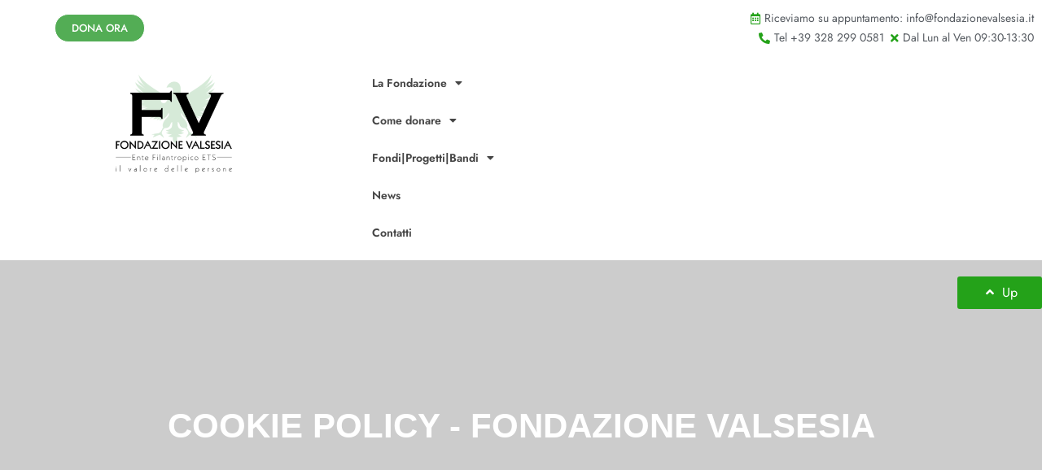

--- FILE ---
content_type: text/html; charset=UTF-8
request_url: https://www.fondazionevalsesia.it/cookie-policy/
body_size: 14173
content:
<!DOCTYPE html>
<html lang="it-IT">
<head>
	<meta charset="UTF-8">
	<meta name="viewport" content="width=device-width, initial-scale=1.0, viewport-fit=cover" />		<meta name='robots' content='index, follow, max-image-preview:large, max-snippet:-1, max-video-preview:-1' />
	<style>img:is([sizes="auto" i], [sizes^="auto," i]) { contain-intrinsic-size: 3000px 1500px }</style>
	
	<!-- This site is optimized with the Yoast SEO plugin v26.1.1 - https://yoast.com/wordpress/plugins/seo/ -->
	<title>Cookie Policy - Fondazione Valsesia</title>
	<meta name="description" content="Fondazione Valsesia ente filantropico - Ogni gesto, piccolo o grande che sia, è un dono speciale ed unico." />
	<link rel="canonical" href="https://www.fondazionevalsesia.it/cookie-policy/" />
	<meta property="og:locale" content="it_IT" />
	<meta property="og:type" content="article" />
	<meta property="og:title" content="Fondazione Valsesia - Ente Filantropico" />
	<meta property="og:description" content="Fondazione Valsesia è uno “strumento di sussidiarietà” per le comunità, sostiene fondi e progetti territoriali." />
	<meta property="og:url" content="https://www.fondazionevalsesia.it/cookie-policy/" />
	<meta property="og:site_name" content="Fondazione Valsesia" />
	<meta property="article:publisher" content="https://www.facebook.com/FondazioneValsesiaonlus" />
	<meta property="article:modified_time" content="2023-10-10T08:44:26+00:00" />
	<meta property="og:image" content="https://www.fondazionevalsesia.it/wp-content/uploads/2023/10/fondazione-valsesia-ente-filantropico-valsesia-1.png" />
	<meta property="og:image:width" content="1920" />
	<meta property="og:image:height" content="524" />
	<meta property="og:image:type" content="image/png" />
	<meta name="twitter:card" content="summary_large_image" />
	<meta name="twitter:site" content="@FondazioneVS" />
	<meta name="twitter:label1" content="Tempo di lettura stimato" />
	<meta name="twitter:data1" content="1 minuto" />
	<script type="application/ld+json" class="yoast-schema-graph">{"@context":"https://schema.org","@graph":[{"@type":"WebPage","@id":"https://www.fondazionevalsesia.it/cookie-policy/","url":"https://www.fondazionevalsesia.it/cookie-policy/","name":"Cookie Policy - Fondazione Valsesia","isPartOf":{"@id":"https://www.fondazionevalsesia.it/#website"},"datePublished":"2021-11-12T15:21:13+00:00","dateModified":"2023-10-10T08:44:26+00:00","description":"Fondazione Valsesia ente filantropico - Ogni gesto, piccolo o grande che sia, è un dono speciale ed unico.","breadcrumb":{"@id":"https://www.fondazionevalsesia.it/cookie-policy/#breadcrumb"},"inLanguage":"it-IT","potentialAction":[{"@type":"ReadAction","target":["https://www.fondazionevalsesia.it/cookie-policy/"]}]},{"@type":"BreadcrumbList","@id":"https://www.fondazionevalsesia.it/cookie-policy/#breadcrumb","itemListElement":[{"@type":"ListItem","position":1,"name":"Home","item":"https://www.fondazionevalsesia.it/"},{"@type":"ListItem","position":2,"name":"Cookie Policy"}]},{"@type":"WebSite","@id":"https://www.fondazionevalsesia.it/#website","url":"https://www.fondazionevalsesia.it/","name":"fondazionevalsesia.it","description":"Ente Filantropico del Terzo Settore","publisher":{"@id":"https://www.fondazionevalsesia.it/#organization"},"alternateName":"FONDAZIONE VALSESIA Ente Filantropico del Terzo Settore","potentialAction":[{"@type":"SearchAction","target":{"@type":"EntryPoint","urlTemplate":"https://www.fondazionevalsesia.it/?s={search_term_string}"},"query-input":{"@type":"PropertyValueSpecification","valueRequired":true,"valueName":"search_term_string"}}],"inLanguage":"it-IT"},{"@type":"Organization","@id":"https://www.fondazionevalsesia.it/#organization","name":"Fondazione Valsesia Ente Filantropico ETS","alternateName":"FONDAZIONE VALSESIA Ente Filantropico del Terzo Settore","url":"https://www.fondazionevalsesia.it/","logo":{"@type":"ImageObject","inLanguage":"it-IT","@id":"https://www.fondazionevalsesia.it/#/schema/logo/image/","url":"https://www.fondazionevalsesia.it/wp-content/uploads/2023/09/fondazione_valsesia_ente_filantropico.png","contentUrl":"https://www.fondazionevalsesia.it/wp-content/uploads/2023/09/fondazione_valsesia_ente_filantropico.png","width":512,"height":512,"caption":"Fondazione Valsesia Ente Filantropico ETS"},"image":{"@id":"https://www.fondazionevalsesia.it/#/schema/logo/image/"},"sameAs":["https://www.facebook.com/FondazioneValsesiaonlus","https://x.com/FondazioneVS","http://instagram.com/fondazione_valsesia"]}]}</script>
	<!-- / Yoast SEO plugin. -->


<link rel='dns-prefetch' href='//cdn.iubenda.com' />
<link rel='dns-prefetch' href='//maps.google.com' />
<link rel='dns-prefetch' href='//cdn.jsdelivr.net' />
<link rel='dns-prefetch' href='//fonts.googleapis.com' />
<link rel="alternate" type="application/rss+xml" title="Fondazione Valsesia &raquo; Feed" href="https://www.fondazionevalsesia.it/feed/" />
<link rel="alternate" type="application/rss+xml" title="Fondazione Valsesia &raquo; Feed dei commenti" href="https://www.fondazionevalsesia.it/comments/feed/" />
<script type="text/javascript">
/* <![CDATA[ */
window._wpemojiSettings = {"baseUrl":"https:\/\/s.w.org\/images\/core\/emoji\/16.0.1\/72x72\/","ext":".png","svgUrl":"https:\/\/s.w.org\/images\/core\/emoji\/16.0.1\/svg\/","svgExt":".svg","source":{"concatemoji":"https:\/\/www.fondazionevalsesia.it\/wp-includes\/js\/wp-emoji-release.min.js?ver=6.8.3"}};
/*! This file is auto-generated */
!function(s,n){var o,i,e;function c(e){try{var t={supportTests:e,timestamp:(new Date).valueOf()};sessionStorage.setItem(o,JSON.stringify(t))}catch(e){}}function p(e,t,n){e.clearRect(0,0,e.canvas.width,e.canvas.height),e.fillText(t,0,0);var t=new Uint32Array(e.getImageData(0,0,e.canvas.width,e.canvas.height).data),a=(e.clearRect(0,0,e.canvas.width,e.canvas.height),e.fillText(n,0,0),new Uint32Array(e.getImageData(0,0,e.canvas.width,e.canvas.height).data));return t.every(function(e,t){return e===a[t]})}function u(e,t){e.clearRect(0,0,e.canvas.width,e.canvas.height),e.fillText(t,0,0);for(var n=e.getImageData(16,16,1,1),a=0;a<n.data.length;a++)if(0!==n.data[a])return!1;return!0}function f(e,t,n,a){switch(t){case"flag":return n(e,"\ud83c\udff3\ufe0f\u200d\u26a7\ufe0f","\ud83c\udff3\ufe0f\u200b\u26a7\ufe0f")?!1:!n(e,"\ud83c\udde8\ud83c\uddf6","\ud83c\udde8\u200b\ud83c\uddf6")&&!n(e,"\ud83c\udff4\udb40\udc67\udb40\udc62\udb40\udc65\udb40\udc6e\udb40\udc67\udb40\udc7f","\ud83c\udff4\u200b\udb40\udc67\u200b\udb40\udc62\u200b\udb40\udc65\u200b\udb40\udc6e\u200b\udb40\udc67\u200b\udb40\udc7f");case"emoji":return!a(e,"\ud83e\udedf")}return!1}function g(e,t,n,a){var r="undefined"!=typeof WorkerGlobalScope&&self instanceof WorkerGlobalScope?new OffscreenCanvas(300,150):s.createElement("canvas"),o=r.getContext("2d",{willReadFrequently:!0}),i=(o.textBaseline="top",o.font="600 32px Arial",{});return e.forEach(function(e){i[e]=t(o,e,n,a)}),i}function t(e){var t=s.createElement("script");t.src=e,t.defer=!0,s.head.appendChild(t)}"undefined"!=typeof Promise&&(o="wpEmojiSettingsSupports",i=["flag","emoji"],n.supports={everything:!0,everythingExceptFlag:!0},e=new Promise(function(e){s.addEventListener("DOMContentLoaded",e,{once:!0})}),new Promise(function(t){var n=function(){try{var e=JSON.parse(sessionStorage.getItem(o));if("object"==typeof e&&"number"==typeof e.timestamp&&(new Date).valueOf()<e.timestamp+604800&&"object"==typeof e.supportTests)return e.supportTests}catch(e){}return null}();if(!n){if("undefined"!=typeof Worker&&"undefined"!=typeof OffscreenCanvas&&"undefined"!=typeof URL&&URL.createObjectURL&&"undefined"!=typeof Blob)try{var e="postMessage("+g.toString()+"("+[JSON.stringify(i),f.toString(),p.toString(),u.toString()].join(",")+"));",a=new Blob([e],{type:"text/javascript"}),r=new Worker(URL.createObjectURL(a),{name:"wpTestEmojiSupports"});return void(r.onmessage=function(e){c(n=e.data),r.terminate(),t(n)})}catch(e){}c(n=g(i,f,p,u))}t(n)}).then(function(e){for(var t in e)n.supports[t]=e[t],n.supports.everything=n.supports.everything&&n.supports[t],"flag"!==t&&(n.supports.everythingExceptFlag=n.supports.everythingExceptFlag&&n.supports[t]);n.supports.everythingExceptFlag=n.supports.everythingExceptFlag&&!n.supports.flag,n.DOMReady=!1,n.readyCallback=function(){n.DOMReady=!0}}).then(function(){return e}).then(function(){var e;n.supports.everything||(n.readyCallback(),(e=n.source||{}).concatemoji?t(e.concatemoji):e.wpemoji&&e.twemoji&&(t(e.twemoji),t(e.wpemoji)))}))}((window,document),window._wpemojiSettings);
/* ]]> */
</script>
<style id='wp-emoji-styles-inline-css' type='text/css'>

	img.wp-smiley, img.emoji {
		display: inline !important;
		border: none !important;
		box-shadow: none !important;
		height: 1em !important;
		width: 1em !important;
		margin: 0 0.07em !important;
		vertical-align: -0.1em !important;
		background: none !important;
		padding: 0 !important;
	}
</style>
<link rel='stylesheet' id='wp-block-library-css' href='https://www.fondazionevalsesia.it/wp-includes/css/dist/block-library/style.min.css?ver=6.8.3' type='text/css' media='all' />
<style id='classic-theme-styles-inline-css' type='text/css'>
/*! This file is auto-generated */
.wp-block-button__link{color:#fff;background-color:#32373c;border-radius:9999px;box-shadow:none;text-decoration:none;padding:calc(.667em + 2px) calc(1.333em + 2px);font-size:1.125em}.wp-block-file__button{background:#32373c;color:#fff;text-decoration:none}
</style>
<style id='global-styles-inline-css' type='text/css'>
:root{--wp--preset--aspect-ratio--square: 1;--wp--preset--aspect-ratio--4-3: 4/3;--wp--preset--aspect-ratio--3-4: 3/4;--wp--preset--aspect-ratio--3-2: 3/2;--wp--preset--aspect-ratio--2-3: 2/3;--wp--preset--aspect-ratio--16-9: 16/9;--wp--preset--aspect-ratio--9-16: 9/16;--wp--preset--color--black: #000000;--wp--preset--color--cyan-bluish-gray: #abb8c3;--wp--preset--color--white: #ffffff;--wp--preset--color--pale-pink: #f78da7;--wp--preset--color--vivid-red: #cf2e2e;--wp--preset--color--luminous-vivid-orange: #ff6900;--wp--preset--color--luminous-vivid-amber: #fcb900;--wp--preset--color--light-green-cyan: #7bdcb5;--wp--preset--color--vivid-green-cyan: #00d084;--wp--preset--color--pale-cyan-blue: #8ed1fc;--wp--preset--color--vivid-cyan-blue: #0693e3;--wp--preset--color--vivid-purple: #9b51e0;--wp--preset--gradient--vivid-cyan-blue-to-vivid-purple: linear-gradient(135deg,rgba(6,147,227,1) 0%,rgb(155,81,224) 100%);--wp--preset--gradient--light-green-cyan-to-vivid-green-cyan: linear-gradient(135deg,rgb(122,220,180) 0%,rgb(0,208,130) 100%);--wp--preset--gradient--luminous-vivid-amber-to-luminous-vivid-orange: linear-gradient(135deg,rgba(252,185,0,1) 0%,rgba(255,105,0,1) 100%);--wp--preset--gradient--luminous-vivid-orange-to-vivid-red: linear-gradient(135deg,rgba(255,105,0,1) 0%,rgb(207,46,46) 100%);--wp--preset--gradient--very-light-gray-to-cyan-bluish-gray: linear-gradient(135deg,rgb(238,238,238) 0%,rgb(169,184,195) 100%);--wp--preset--gradient--cool-to-warm-spectrum: linear-gradient(135deg,rgb(74,234,220) 0%,rgb(151,120,209) 20%,rgb(207,42,186) 40%,rgb(238,44,130) 60%,rgb(251,105,98) 80%,rgb(254,248,76) 100%);--wp--preset--gradient--blush-light-purple: linear-gradient(135deg,rgb(255,206,236) 0%,rgb(152,150,240) 100%);--wp--preset--gradient--blush-bordeaux: linear-gradient(135deg,rgb(254,205,165) 0%,rgb(254,45,45) 50%,rgb(107,0,62) 100%);--wp--preset--gradient--luminous-dusk: linear-gradient(135deg,rgb(255,203,112) 0%,rgb(199,81,192) 50%,rgb(65,88,208) 100%);--wp--preset--gradient--pale-ocean: linear-gradient(135deg,rgb(255,245,203) 0%,rgb(182,227,212) 50%,rgb(51,167,181) 100%);--wp--preset--gradient--electric-grass: linear-gradient(135deg,rgb(202,248,128) 0%,rgb(113,206,126) 100%);--wp--preset--gradient--midnight: linear-gradient(135deg,rgb(2,3,129) 0%,rgb(40,116,252) 100%);--wp--preset--font-size--small: 13px;--wp--preset--font-size--medium: 20px;--wp--preset--font-size--large: 36px;--wp--preset--font-size--x-large: 42px;--wp--preset--spacing--20: 0.44rem;--wp--preset--spacing--30: 0.67rem;--wp--preset--spacing--40: 1rem;--wp--preset--spacing--50: 1.5rem;--wp--preset--spacing--60: 2.25rem;--wp--preset--spacing--70: 3.38rem;--wp--preset--spacing--80: 5.06rem;--wp--preset--shadow--natural: 6px 6px 9px rgba(0, 0, 0, 0.2);--wp--preset--shadow--deep: 12px 12px 50px rgba(0, 0, 0, 0.4);--wp--preset--shadow--sharp: 6px 6px 0px rgba(0, 0, 0, 0.2);--wp--preset--shadow--outlined: 6px 6px 0px -3px rgba(255, 255, 255, 1), 6px 6px rgba(0, 0, 0, 1);--wp--preset--shadow--crisp: 6px 6px 0px rgba(0, 0, 0, 1);}:where(.is-layout-flex){gap: 0.5em;}:where(.is-layout-grid){gap: 0.5em;}body .is-layout-flex{display: flex;}.is-layout-flex{flex-wrap: wrap;align-items: center;}.is-layout-flex > :is(*, div){margin: 0;}body .is-layout-grid{display: grid;}.is-layout-grid > :is(*, div){margin: 0;}:where(.wp-block-columns.is-layout-flex){gap: 2em;}:where(.wp-block-columns.is-layout-grid){gap: 2em;}:where(.wp-block-post-template.is-layout-flex){gap: 1.25em;}:where(.wp-block-post-template.is-layout-grid){gap: 1.25em;}.has-black-color{color: var(--wp--preset--color--black) !important;}.has-cyan-bluish-gray-color{color: var(--wp--preset--color--cyan-bluish-gray) !important;}.has-white-color{color: var(--wp--preset--color--white) !important;}.has-pale-pink-color{color: var(--wp--preset--color--pale-pink) !important;}.has-vivid-red-color{color: var(--wp--preset--color--vivid-red) !important;}.has-luminous-vivid-orange-color{color: var(--wp--preset--color--luminous-vivid-orange) !important;}.has-luminous-vivid-amber-color{color: var(--wp--preset--color--luminous-vivid-amber) !important;}.has-light-green-cyan-color{color: var(--wp--preset--color--light-green-cyan) !important;}.has-vivid-green-cyan-color{color: var(--wp--preset--color--vivid-green-cyan) !important;}.has-pale-cyan-blue-color{color: var(--wp--preset--color--pale-cyan-blue) !important;}.has-vivid-cyan-blue-color{color: var(--wp--preset--color--vivid-cyan-blue) !important;}.has-vivid-purple-color{color: var(--wp--preset--color--vivid-purple) !important;}.has-black-background-color{background-color: var(--wp--preset--color--black) !important;}.has-cyan-bluish-gray-background-color{background-color: var(--wp--preset--color--cyan-bluish-gray) !important;}.has-white-background-color{background-color: var(--wp--preset--color--white) !important;}.has-pale-pink-background-color{background-color: var(--wp--preset--color--pale-pink) !important;}.has-vivid-red-background-color{background-color: var(--wp--preset--color--vivid-red) !important;}.has-luminous-vivid-orange-background-color{background-color: var(--wp--preset--color--luminous-vivid-orange) !important;}.has-luminous-vivid-amber-background-color{background-color: var(--wp--preset--color--luminous-vivid-amber) !important;}.has-light-green-cyan-background-color{background-color: var(--wp--preset--color--light-green-cyan) !important;}.has-vivid-green-cyan-background-color{background-color: var(--wp--preset--color--vivid-green-cyan) !important;}.has-pale-cyan-blue-background-color{background-color: var(--wp--preset--color--pale-cyan-blue) !important;}.has-vivid-cyan-blue-background-color{background-color: var(--wp--preset--color--vivid-cyan-blue) !important;}.has-vivid-purple-background-color{background-color: var(--wp--preset--color--vivid-purple) !important;}.has-black-border-color{border-color: var(--wp--preset--color--black) !important;}.has-cyan-bluish-gray-border-color{border-color: var(--wp--preset--color--cyan-bluish-gray) !important;}.has-white-border-color{border-color: var(--wp--preset--color--white) !important;}.has-pale-pink-border-color{border-color: var(--wp--preset--color--pale-pink) !important;}.has-vivid-red-border-color{border-color: var(--wp--preset--color--vivid-red) !important;}.has-luminous-vivid-orange-border-color{border-color: var(--wp--preset--color--luminous-vivid-orange) !important;}.has-luminous-vivid-amber-border-color{border-color: var(--wp--preset--color--luminous-vivid-amber) !important;}.has-light-green-cyan-border-color{border-color: var(--wp--preset--color--light-green-cyan) !important;}.has-vivid-green-cyan-border-color{border-color: var(--wp--preset--color--vivid-green-cyan) !important;}.has-pale-cyan-blue-border-color{border-color: var(--wp--preset--color--pale-cyan-blue) !important;}.has-vivid-cyan-blue-border-color{border-color: var(--wp--preset--color--vivid-cyan-blue) !important;}.has-vivid-purple-border-color{border-color: var(--wp--preset--color--vivid-purple) !important;}.has-vivid-cyan-blue-to-vivid-purple-gradient-background{background: var(--wp--preset--gradient--vivid-cyan-blue-to-vivid-purple) !important;}.has-light-green-cyan-to-vivid-green-cyan-gradient-background{background: var(--wp--preset--gradient--light-green-cyan-to-vivid-green-cyan) !important;}.has-luminous-vivid-amber-to-luminous-vivid-orange-gradient-background{background: var(--wp--preset--gradient--luminous-vivid-amber-to-luminous-vivid-orange) !important;}.has-luminous-vivid-orange-to-vivid-red-gradient-background{background: var(--wp--preset--gradient--luminous-vivid-orange-to-vivid-red) !important;}.has-very-light-gray-to-cyan-bluish-gray-gradient-background{background: var(--wp--preset--gradient--very-light-gray-to-cyan-bluish-gray) !important;}.has-cool-to-warm-spectrum-gradient-background{background: var(--wp--preset--gradient--cool-to-warm-spectrum) !important;}.has-blush-light-purple-gradient-background{background: var(--wp--preset--gradient--blush-light-purple) !important;}.has-blush-bordeaux-gradient-background{background: var(--wp--preset--gradient--blush-bordeaux) !important;}.has-luminous-dusk-gradient-background{background: var(--wp--preset--gradient--luminous-dusk) !important;}.has-pale-ocean-gradient-background{background: var(--wp--preset--gradient--pale-ocean) !important;}.has-electric-grass-gradient-background{background: var(--wp--preset--gradient--electric-grass) !important;}.has-midnight-gradient-background{background: var(--wp--preset--gradient--midnight) !important;}.has-small-font-size{font-size: var(--wp--preset--font-size--small) !important;}.has-medium-font-size{font-size: var(--wp--preset--font-size--medium) !important;}.has-large-font-size{font-size: var(--wp--preset--font-size--large) !important;}.has-x-large-font-size{font-size: var(--wp--preset--font-size--x-large) !important;}
:where(.wp-block-post-template.is-layout-flex){gap: 1.25em;}:where(.wp-block-post-template.is-layout-grid){gap: 1.25em;}
:where(.wp-block-columns.is-layout-flex){gap: 2em;}:where(.wp-block-columns.is-layout-grid){gap: 2em;}
:root :where(.wp-block-pullquote){font-size: 1.5em;line-height: 1.6;}
</style>
<link rel='stylesheet' id='bootstrap-css' href='https://www.fondazionevalsesia.it/wp-content/themes/alicante/css/bootstrap.css?ver=6.8.3' type='text/css' media='all' />
<link rel='stylesheet' id='fontawesom-css' href='https://www.fondazionevalsesia.it/wp-content/themes/alicante/css/font-awesome.css?ver=6.8.3' type='text/css' media='all' />
<link rel='stylesheet' id='flaticon-css' href='https://www.fondazionevalsesia.it/wp-content/themes/alicante/css/flaticon.css?ver=6.8.3' type='text/css' media='all' />
<link rel='stylesheet' id='animate-css' href='https://www.fondazionevalsesia.it/wp-content/themes/alicante/css/animate.css?ver=6.8.3' type='text/css' media='all' />
<link rel='stylesheet' id='hover-css' href='https://www.fondazionevalsesia.it/wp-content/themes/alicante/css/hover.css?ver=6.8.3' type='text/css' media='all' />
<link rel='stylesheet' id='jquery-ui-css' href='https://www.fondazionevalsesia.it/wp-content/themes/alicante/css/jquery-ui.css?ver=6.8.3' type='text/css' media='all' />
<link rel='stylesheet' id='nouislider-css' href='https://www.fondazionevalsesia.it/wp-content/themes/alicante/css/nouislider.css?ver=6.8.3' type='text/css' media='all' />
<link rel='stylesheet' id='nouislider.pips-css' href='https://www.fondazionevalsesia.it/wp-content/themes/alicante/css/nouislider.pips.css?ver=6.8.3' type='text/css' media='all' />
<link rel='stylesheet' id='revolution-slider-css' href='https://www.fondazionevalsesia.it/wp-content/themes/alicante/css/revolution-slider.css?ver=6.8.3' type='text/css' media='all' />
<link rel='stylesheet' id='fancybox-css' href='https://www.fondazionevalsesia.it/wp-content/themes/alicante/css/jquery.fancybox.css?ver=6.8.3' type='text/css' media='all' />
<link rel='stylesheet' id='owl-css' href='https://www.fondazionevalsesia.it/wp-content/themes/alicante/css/owl.css?ver=6.8.3' type='text/css' media='all' />
<link rel='stylesheet' id='alicante_main-style-css' href='https://www.fondazionevalsesia.it/wp-content/themes/alicante/style.css?ver=6.8.3' type='text/css' media='all' />
<link rel='stylesheet' id='alicante_custom-style-css' href='https://www.fondazionevalsesia.it/wp-content/themes/alicante/css/custom.css?ver=6.8.3' type='text/css' media='all' />
<link rel='stylesheet' id='alicante_responsive-css' href='https://www.fondazionevalsesia.it/wp-content/themes/alicante/css/responsive.css?ver=6.8.3' type='text/css' media='all' />
<link rel='stylesheet' id='alicante-theme-slug-fonts-css' href='https://fonts.googleapis.com/css?family=Poppins%3A400%2C500%2C600%2C700%7COpen+Sans%3A300%2C300i%2C400%2C400i%2C600%2C700&#038;subset=latin%2Clatin-ext' type='text/css' media='all' />
<link rel='stylesheet' id='e-animation-fadeInDown-css' href='https://www.fondazionevalsesia.it/wp-content/plugins/elementor/assets/lib/animations/styles/fadeInDown.min.css?ver=3.32.4' type='text/css' media='all' />
<link rel='stylesheet' id='elementor-frontend-css' href='https://www.fondazionevalsesia.it/wp-content/plugins/elementor/assets/css/frontend.min.css?ver=3.32.4' type='text/css' media='all' />
<link rel='stylesheet' id='widget-icon-list-css' href='https://www.fondazionevalsesia.it/wp-content/plugins/elementor/assets/css/widget-icon-list.min.css?ver=3.32.4' type='text/css' media='all' />
<link rel='stylesheet' id='e-animation-fadeIn-css' href='https://www.fondazionevalsesia.it/wp-content/plugins/elementor/assets/lib/animations/styles/fadeIn.min.css?ver=3.32.4' type='text/css' media='all' />
<link rel='stylesheet' id='widget-image-css' href='https://www.fondazionevalsesia.it/wp-content/plugins/elementor/assets/css/widget-image.min.css?ver=3.32.4' type='text/css' media='all' />
<link rel='stylesheet' id='widget-nav-menu-css' href='https://www.fondazionevalsesia.it/wp-content/plugins/elementor-pro/assets/css/widget-nav-menu.min.css?ver=3.32.2' type='text/css' media='all' />
<link rel='stylesheet' id='widget-heading-css' href='https://www.fondazionevalsesia.it/wp-content/plugins/elementor/assets/css/widget-heading.min.css?ver=3.32.4' type='text/css' media='all' />
<link rel='stylesheet' id='e-animation-shrink-css' href='https://www.fondazionevalsesia.it/wp-content/plugins/elementor/assets/lib/animations/styles/e-animation-shrink.min.css?ver=3.32.4' type='text/css' media='all' />
<link rel='stylesheet' id='bdt-uikit-css' href='https://www.fondazionevalsesia.it/wp-content/plugins/bdthemes-element-pack-lite/assets/css/bdt-uikit.css?ver=3.21.7' type='text/css' media='all' />
<link rel='stylesheet' id='ep-helper-css' href='https://www.fondazionevalsesia.it/wp-content/plugins/bdthemes-element-pack-lite/assets/css/ep-helper.css?ver=8.2.6' type='text/css' media='all' />
<link rel='stylesheet' id='ep-scroll-button-css' href='https://www.fondazionevalsesia.it/wp-content/plugins/bdthemes-element-pack-lite/assets/css/ep-scroll-button.css?ver=8.2.6' type='text/css' media='all' />
<link rel='stylesheet' id='elementor-icons-css' href='https://www.fondazionevalsesia.it/wp-content/plugins/elementor/assets/lib/eicons/css/elementor-icons.min.css?ver=5.44.0' type='text/css' media='all' />
<link rel='stylesheet' id='elementor-post-1527-css' href='https://www.fondazionevalsesia.it/wp-content/uploads/elementor/css/post-1527.css?ver=1768660789' type='text/css' media='all' />
<link rel='stylesheet' id='elementor-post-1965-css' href='https://www.fondazionevalsesia.it/wp-content/uploads/elementor/css/post-1965.css?ver=1768923558' type='text/css' media='all' />
<link rel='stylesheet' id='elementor-post-2022-css' href='https://www.fondazionevalsesia.it/wp-content/uploads/elementor/css/post-2022.css?ver=1768660789' type='text/css' media='all' />
<link rel='stylesheet' id='elementor-gf-local-jost-css' href='https://www.fondazionevalsesia.it/wp-content/uploads/elementor/google-fonts/css/jost.css?ver=1744191364' type='text/css' media='all' />
<link rel='stylesheet' id='elementor-icons-shared-0-css' href='https://www.fondazionevalsesia.it/wp-content/plugins/elementor/assets/lib/font-awesome/css/fontawesome.min.css?ver=5.15.3' type='text/css' media='all' />
<link rel='stylesheet' id='elementor-icons-fa-regular-css' href='https://www.fondazionevalsesia.it/wp-content/plugins/elementor/assets/lib/font-awesome/css/regular.min.css?ver=5.15.3' type='text/css' media='all' />
<link rel='stylesheet' id='elementor-icons-fa-solid-css' href='https://www.fondazionevalsesia.it/wp-content/plugins/elementor/assets/lib/font-awesome/css/solid.min.css?ver=5.15.3' type='text/css' media='all' />

<script  type="text/javascript" class=" _iub_cs_skip" type="text/javascript" id="iubenda-head-inline-scripts-0">
/* <![CDATA[ */
var _iub = _iub || [];
_iub.csConfiguration = {"floatingPreferencesButtonIcon":true,"floatingPreferencesButtonHover":true,"invalidateConsentWithoutLog":true,"consentOnContinuedBrowsing":false,"perPurposeConsent":true,"lang":"it","siteId":2386148,"floatingPreferencesButtonDisplay":"bottom-left","cookiePolicyId":41085896,"floatingPreferencesButtonCaption":"Imposta tracciamento", "banner":{ "acceptButtonDisplay":true,"customizeButtonDisplay":true,"rejectButtonDisplay":true,"listPurposes":true,"position":"float-top-center","explicitWithdrawal":true,"acceptButtonColor":"#0073CE","acceptButtonCaptionColor":"white","customizeButtonColor":"#212121","customizeButtonCaptionColor":"white","rejectButtonColor":"#212121","rejectButtonCaptionColor":"white","textColor":"white","backgroundColor":"#000001" }};
/* ]]> */
</script>
<script  type="text/javascript" charset="UTF-8" async="" class=" _iub_cs_skip" type="text/javascript" src="//cdn.iubenda.com/cs/iubenda_cs.js?ver=3.12.5" id="iubenda-head-scripts-0-js"></script>
<script type="text/javascript" src="https://maps.google.com/maps/api/js?key=AIzaSyCRvBPo3-t31YFk588DpMYS6EqKf-oGBSI&amp;ver=6.8.3" id="map_api-js"></script>
<script type="text/javascript" src="https://www.fondazionevalsesia.it/wp-includes/js/jquery/jquery.min.js?ver=3.7.1" id="jquery-core-js"></script>
<script type="text/javascript" src="https://www.fondazionevalsesia.it/wp-includes/js/jquery/jquery-migrate.min.js?ver=3.4.1" id="jquery-migrate-js"></script>
<link rel="https://api.w.org/" href="https://www.fondazionevalsesia.it/wp-json/" /><link rel="alternate" title="JSON" type="application/json" href="https://www.fondazionevalsesia.it/wp-json/wp/v2/pages/1702" /><link rel="EditURI" type="application/rsd+xml" title="RSD" href="https://www.fondazionevalsesia.it/xmlrpc.php?rsd" />
<meta name="generator" content="WordPress 6.8.3" />
<link rel='shortlink' href='https://www.fondazionevalsesia.it/?p=1702' />
<link rel="alternate" title="oEmbed (JSON)" type="application/json+oembed" href="https://www.fondazionevalsesia.it/wp-json/oembed/1.0/embed?url=https%3A%2F%2Fwww.fondazionevalsesia.it%2Fcookie-policy%2F" />
<link rel="alternate" title="oEmbed (XML)" type="text/xml+oembed" href="https://www.fondazionevalsesia.it/wp-json/oembed/1.0/embed?url=https%3A%2F%2Fwww.fondazionevalsesia.it%2Fcookie-policy%2F&#038;format=xml" />
<meta name="generator" content="Elementor 3.32.4; features: additional_custom_breakpoints; settings: css_print_method-external, google_font-enabled, font_display-auto">
			<style>
				.e-con.e-parent:nth-of-type(n+4):not(.e-lazyloaded):not(.e-no-lazyload),
				.e-con.e-parent:nth-of-type(n+4):not(.e-lazyloaded):not(.e-no-lazyload) * {
					background-image: none !important;
				}
				@media screen and (max-height: 1024px) {
					.e-con.e-parent:nth-of-type(n+3):not(.e-lazyloaded):not(.e-no-lazyload),
					.e-con.e-parent:nth-of-type(n+3):not(.e-lazyloaded):not(.e-no-lazyload) * {
						background-image: none !important;
					}
				}
				@media screen and (max-height: 640px) {
					.e-con.e-parent:nth-of-type(n+2):not(.e-lazyloaded):not(.e-no-lazyload),
					.e-con.e-parent:nth-of-type(n+2):not(.e-lazyloaded):not(.e-no-lazyload) * {
						background-image: none !important;
					}
				}
			</style>
			<noscript><style>.lazyload[data-src]{display:none !important;}</style></noscript><style>.lazyload{background-image:none !important;}.lazyload:before{background-image:none !important;}</style><link rel="icon" href="https://www.fondazionevalsesia.it/wp-content/uploads/2023/09/cropped-fondazione_valsesia_ente_filantropico-32x32.png" sizes="32x32" />
<link rel="icon" href="https://www.fondazionevalsesia.it/wp-content/uploads/2023/09/cropped-fondazione_valsesia_ente_filantropico-192x192.png" sizes="192x192" />
<link rel="apple-touch-icon" href="https://www.fondazionevalsesia.it/wp-content/uploads/2023/09/cropped-fondazione_valsesia_ente_filantropico-180x180.png" />
<meta name="msapplication-TileImage" content="https://www.fondazionevalsesia.it/wp-content/uploads/2023/09/cropped-fondazione_valsesia_ente_filantropico-270x270.png" />
		<style type="text/css" id="wp-custom-css">
			#newsletter-btn {
    cursor: pointer;
    display: block;
    position: fixed;
    right: 20px;
    top: 300px;
    transform: rotate(270deg);
    transform-origin: 100% 100%;
    -webkit-transform: rotate(270deg);
    -webkit-transform-origin: 100% 100%;
    z-index: 9;
    font-size: 16px;
    line-height: 14px;
    padding: 9px;
    height: 30px;
  
}

.btn {
    border-radius: 3px;
    -webkit-border-radius: 3px;
    font-size: 16px;
    line-height: 18px;
    padding: 7px 10px;
    border: none;
    background-color: #555;
    color: #fff;
    text-decoration: none;
    font-weight: normal;
    cursor: pointer;
    text-align: center;
    -webkit-appearance: none;
    transition: all 0.3s ease-in-out;
    -webkit-transition: all 0.3s ease-in-out;
	}

.museum-history .content-column .inner .content .dark-text {
font-style: normal;
	}

.sec-title .text { color: #000000;}

.museum-history .content-column .inner .title h3 {
    font-family: sans-serif;
}

.page-title::before {
    position: absolute;
    content: '';
    left: 0px;
    top: 0px;
    width: 100%;
    height: 100%;
    background-color: rgba(0,0,0,0.20);
}

.txt_fondi {
    color: #000000;
}

.wpb_wrapper {
    color: black;
}

.page-title h1 {
    font-size: 42px;
    margin-bottom: 0px;
    font-weight: 700;
    color: #ffffff;
    text-transform: uppercase;
    font-family: sans-serif;
}

		</style>
		</head>
<body class="wp-singular page-template-default page page-id-1702 wp-custom-logo wp-theme-alicante elementor-default elementor-kit-1527">
		<header data-elementor-type="header" data-elementor-id="1965" class="elementor elementor-1965 elementor-location-header" data-elementor-post-type="elementor_library">
					<section class="elementor-section elementor-top-section elementor-element elementor-element-8fa8054 elementor-hidden-mobile elementor-section-boxed elementor-section-height-default elementor-section-height-default elementor-invisible" data-id="8fa8054" data-element_type="section" data-settings="{&quot;animation&quot;:&quot;fadeIn&quot;}">
						<div class="elementor-container elementor-column-gap-default">
					<div class="elementor-column elementor-col-50 elementor-top-column elementor-element elementor-element-29fcbe9" data-id="29fcbe9" data-element_type="column">
			<div class="elementor-widget-wrap elementor-element-populated">
						<div class="elementor-element elementor-element-10d4f29 elementor-mobile-align-right elementor-align-center elementor-widget elementor-widget-button" data-id="10d4f29" data-element_type="widget" data-settings="{&quot;_animation_mobile&quot;:&quot;fadeInDown&quot;}" data-widget_type="button.default">
				<div class="elementor-widget-container">
									<div class="elementor-button-wrapper">
					<a class="elementor-button elementor-button-link elementor-size-xs" href="https://app.box.com/s/y293djqwix9x8hfmv2ty2yg0493h53lk">
						<span class="elementor-button-content-wrapper">
									<span class="elementor-button-text">DONA ORA</span>
					</span>
					</a>
				</div>
								</div>
				</div>
					</div>
		</div>
				<div class="elementor-column elementor-col-50 elementor-top-column elementor-element elementor-element-42138a4" data-id="42138a4" data-element_type="column">
			<div class="elementor-widget-wrap elementor-element-populated">
						<div class="elementor-element elementor-element-ebfb450 elementor-icon-list--layout-inline elementor-align-right elementor-list-item-link-full_width elementor-widget elementor-widget-icon-list" data-id="ebfb450" data-element_type="widget" data-widget_type="icon-list.default">
				<div class="elementor-widget-container">
							<ul class="elementor-icon-list-items elementor-inline-items">
							<li class="elementor-icon-list-item elementor-inline-item">
											<a href="mailto:%20info@fondazionevalsesia.it">

												<span class="elementor-icon-list-icon">
							<i aria-hidden="true" class="far fa-calendar-alt"></i>						</span>
										<span class="elementor-icon-list-text">Riceviamo su appuntamento:  info@fondazionevalsesia.it</span>
											</a>
									</li>
						</ul>
						</div>
				</div>
				<div class="elementor-element elementor-element-acbdad8 elementor-icon-list--layout-inline elementor-align-right elementor-list-item-link-full_width elementor-widget elementor-widget-icon-list" data-id="acbdad8" data-element_type="widget" data-widget_type="icon-list.default">
				<div class="elementor-widget-container">
							<ul class="elementor-icon-list-items elementor-inline-items">
							<li class="elementor-icon-list-item elementor-inline-item">
											<a href="tel:328%20299%200581">

												<span class="elementor-icon-list-icon">
							<i aria-hidden="true" class="fas fa-phone-alt"></i>						</span>
										<span class="elementor-icon-list-text">Tel +39 328 299 0581</span>
											</a>
									</li>
								<li class="elementor-icon-list-item elementor-inline-item">
											<span class="elementor-icon-list-icon">
							<i aria-hidden="true" class="fas fa-times"></i>						</span>
										<span class="elementor-icon-list-text">Dal Lun al Ven 09:30-13:30</span>
									</li>
						</ul>
						</div>
				</div>
					</div>
		</div>
					</div>
		</section>
				<section class="elementor-section elementor-top-section elementor-element elementor-element-e74ec18 elementor-section-boxed elementor-section-height-default elementor-section-height-default" data-id="e74ec18" data-element_type="section">
						<div class="elementor-container elementor-column-gap-default">
					<div class="elementor-column elementor-col-33 elementor-top-column elementor-element elementor-element-044c4c7" data-id="044c4c7" data-element_type="column">
			<div class="elementor-widget-wrap elementor-element-populated">
						<div class="elementor-element elementor-element-5708496 elementor-widget elementor-widget-theme-site-logo elementor-widget-image" data-id="5708496" data-element_type="widget" data-widget_type="theme-site-logo.default">
				<div class="elementor-widget-container">
											<a href="https://www.fondazionevalsesia.it">
			<img fetchpriority="high" width="512" height="512" src="[data-uri]" class="attachment-full size-full wp-image-1952 lazyload" alt="fondazione_valsesia_ente_filantropico"   data-src="https://www.fondazionevalsesia.it/wp-content/uploads/2023/09/fondazione_valsesia_ente_filantropico.png" decoding="async" data-srcset="https://www.fondazionevalsesia.it/wp-content/uploads/2023/09/fondazione_valsesia_ente_filantropico.png 512w, https://www.fondazionevalsesia.it/wp-content/uploads/2023/09/fondazione_valsesia_ente_filantropico-300x300.png 300w, https://www.fondazionevalsesia.it/wp-content/uploads/2023/09/fondazione_valsesia_ente_filantropico-150x150.png 150w, https://www.fondazionevalsesia.it/wp-content/uploads/2023/09/fondazione_valsesia_ente_filantropico-110x110.png 110w, https://www.fondazionevalsesia.it/wp-content/uploads/2023/09/fondazione_valsesia_ente_filantropico-270x270.png 270w, https://www.fondazionevalsesia.it/wp-content/uploads/2023/09/fondazione_valsesia_ente_filantropico-55x55.png 55w, https://www.fondazionevalsesia.it/wp-content/uploads/2023/09/fondazione_valsesia_ente_filantropico-70x70.png 70w, https://www.fondazionevalsesia.it/wp-content/uploads/2023/09/fondazione_valsesia_ente_filantropico-90x90.png 90w, https://www.fondazionevalsesia.it/wp-content/uploads/2023/09/fondazione_valsesia_ente_filantropico-107x107.png 107w, https://www.fondazionevalsesia.it/wp-content/uploads/2023/09/elementor/thumbs/fondazione_valsesia_ente_filantropico-qcq8ozwmfore6754f70ehyes2i820ah8gkkx97u2ts.png 72w" data-sizes="auto" data-eio-rwidth="512" data-eio-rheight="512" /><noscript><img fetchpriority="high" width="512" height="512" src="https://www.fondazionevalsesia.it/wp-content/uploads/2023/09/fondazione_valsesia_ente_filantropico.png" class="attachment-full size-full wp-image-1952" alt="fondazione_valsesia_ente_filantropico" srcset="https://www.fondazionevalsesia.it/wp-content/uploads/2023/09/fondazione_valsesia_ente_filantropico.png 512w, https://www.fondazionevalsesia.it/wp-content/uploads/2023/09/fondazione_valsesia_ente_filantropico-300x300.png 300w, https://www.fondazionevalsesia.it/wp-content/uploads/2023/09/fondazione_valsesia_ente_filantropico-150x150.png 150w, https://www.fondazionevalsesia.it/wp-content/uploads/2023/09/fondazione_valsesia_ente_filantropico-110x110.png 110w, https://www.fondazionevalsesia.it/wp-content/uploads/2023/09/fondazione_valsesia_ente_filantropico-270x270.png 270w, https://www.fondazionevalsesia.it/wp-content/uploads/2023/09/fondazione_valsesia_ente_filantropico-55x55.png 55w, https://www.fondazionevalsesia.it/wp-content/uploads/2023/09/fondazione_valsesia_ente_filantropico-70x70.png 70w, https://www.fondazionevalsesia.it/wp-content/uploads/2023/09/fondazione_valsesia_ente_filantropico-90x90.png 90w, https://www.fondazionevalsesia.it/wp-content/uploads/2023/09/fondazione_valsesia_ente_filantropico-107x107.png 107w, https://www.fondazionevalsesia.it/wp-content/uploads/2023/09/elementor/thumbs/fondazione_valsesia_ente_filantropico-qcq8ozwmfore6754f70ehyes2i820ah8gkkx97u2ts.png 72w" sizes="(max-width: 512px) 100vw, 512px" data-eio="l" /></noscript>				</a>
											</div>
				</div>
					</div>
		</div>
				<div class="elementor-column elementor-col-33 elementor-top-column elementor-element elementor-element-39bed98" data-id="39bed98" data-element_type="column">
			<div class="elementor-widget-wrap elementor-element-populated">
						<div class="elementor-element elementor-element-85f071b elementor-widget__width-initial elementor-nav-menu--dropdown-tablet elementor-nav-menu__text-align-aside elementor-nav-menu--toggle elementor-nav-menu--burger elementor-widget elementor-widget-nav-menu" data-id="85f071b" data-element_type="widget" data-settings="{&quot;layout&quot;:&quot;vertical&quot;,&quot;submenu_icon&quot;:{&quot;value&quot;:&quot;&lt;i class=\&quot;fas fa-caret-down\&quot; aria-hidden=\&quot;true\&quot;&gt;&lt;\/i&gt;&quot;,&quot;library&quot;:&quot;fa-solid&quot;},&quot;toggle&quot;:&quot;burger&quot;}" data-widget_type="nav-menu.default">
				<div class="elementor-widget-container">
								<nav aria-label="Menu" class="elementor-nav-menu--main elementor-nav-menu__container elementor-nav-menu--layout-vertical e--pointer-underline e--animation-fade">
				<ul id="menu-1-85f071b" class="elementor-nav-menu sm-vertical"><li class="menu-item menu-item-type-custom menu-item-object-custom menu-item-has-children menu-item-1173"><a href="#" class="elementor-item elementor-item-anchor">La Fondazione</a>
<ul class="sub-menu elementor-nav-menu--dropdown">
	<li class="menu-item menu-item-type-post_type menu-item-object-page menu-item-55"><a href="https://www.fondazionevalsesia.it/chi-siamo-2/" class="elementor-sub-item">Chi siamo</a></li>
	<li class="menu-item menu-item-type-post_type menu-item-object-page menu-item-1183"><a href="https://www.fondazionevalsesia.it/governance/" class="elementor-sub-item">Governance &#8211; Il Consiglio di Amministrazione</a></li>
	<li class="menu-item menu-item-type-post_type menu-item-object-page menu-item-1193"><a href="https://www.fondazionevalsesia.it/bilanci-rapporti/" class="elementor-sub-item">Bilanci e rapporti</a></li>
	<li class="menu-item menu-item-type-post_type menu-item-object-page menu-item-2269"><a href="https://www.fondazionevalsesia.it/statutoeregolamenti/" class="elementor-sub-item">Statuto e regolamenti FV</a></li>
</ul>
</li>
<li class="menu-item menu-item-type-custom menu-item-object-custom menu-item-has-children menu-item-1467"><a href="#" class="elementor-item elementor-item-anchor">Come donare</a>
<ul class="sub-menu elementor-nav-menu--dropdown">
	<li class="menu-item menu-item-type-post_type menu-item-object-page menu-item-1450"><a href="https://www.fondazionevalsesia.it/5x1000-fondazione-valsesia/" class="elementor-sub-item">5×1000</a></li>
	<li class="menu-item menu-item-type-post_type menu-item-object-page menu-item-2101"><a href="https://www.fondazionevalsesia.it/dona-ora-2-2/" class="elementor-sub-item">Dona ora</a></li>
	<li class="menu-item menu-item-type-post_type menu-item-object-page menu-item-1364"><a href="https://www.fondazionevalsesia.it/lasciti/" class="elementor-sub-item">Lasciti testamentari</a></li>
</ul>
</li>
<li class="menu-item menu-item-type-custom menu-item-object-custom menu-item-has-children menu-item-1241"><a href="#" class="elementor-item elementor-item-anchor">Fondi|Progetti|Bandi</a>
<ul class="sub-menu elementor-nav-menu--dropdown">
	<li class="menu-item menu-item-type-post_type menu-item-object-page menu-item-1240"><a href="https://www.fondazionevalsesia.it/scoprili-tutti/" class="elementor-sub-item">Scoprili tutti</a></li>
	<li class="menu-item menu-item-type-post_type menu-item-object-page menu-item-1306"><a href="https://www.fondazionevalsesia.it/fondi-progetti-sociali/" class="elementor-sub-item">Fondi</a></li>
	<li class="menu-item menu-item-type-post_type menu-item-object-page menu-item-1354"><a href="https://www.fondazionevalsesia.it/progetti/" class="elementor-sub-item">Progetti</a></li>
	<li class="menu-item menu-item-type-post_type menu-item-object-page menu-item-1676"><a href="https://www.fondazionevalsesia.it/bandi-fondazione-valsesia/" class="elementor-sub-item">Bandi</a></li>
</ul>
</li>
<li class="menu-item menu-item-type-custom menu-item-object-custom menu-item-1002"><a href="https://fondazionevalsesia.blogspot.com/" class="elementor-item">News</a></li>
<li class="menu-item menu-item-type-post_type menu-item-object-page menu-item-2061"><a href="https://www.fondazionevalsesia.it/contatti-fv/" class="elementor-item">Contatti</a></li>
</ul>			</nav>
					<div class="elementor-menu-toggle" role="button" tabindex="0" aria-label="Menu di commutazione" aria-expanded="false">
			<i aria-hidden="true" role="presentation" class="elementor-menu-toggle__icon--open eicon-menu-bar"></i><i aria-hidden="true" role="presentation" class="elementor-menu-toggle__icon--close eicon-close"></i>		</div>
					<nav class="elementor-nav-menu--dropdown elementor-nav-menu__container" aria-hidden="true">
				<ul id="menu-2-85f071b" class="elementor-nav-menu sm-vertical"><li class="menu-item menu-item-type-custom menu-item-object-custom menu-item-has-children menu-item-1173"><a href="#" class="elementor-item elementor-item-anchor" tabindex="-1">La Fondazione</a>
<ul class="sub-menu elementor-nav-menu--dropdown">
	<li class="menu-item menu-item-type-post_type menu-item-object-page menu-item-55"><a href="https://www.fondazionevalsesia.it/chi-siamo-2/" class="elementor-sub-item" tabindex="-1">Chi siamo</a></li>
	<li class="menu-item menu-item-type-post_type menu-item-object-page menu-item-1183"><a href="https://www.fondazionevalsesia.it/governance/" class="elementor-sub-item" tabindex="-1">Governance &#8211; Il Consiglio di Amministrazione</a></li>
	<li class="menu-item menu-item-type-post_type menu-item-object-page menu-item-1193"><a href="https://www.fondazionevalsesia.it/bilanci-rapporti/" class="elementor-sub-item" tabindex="-1">Bilanci e rapporti</a></li>
	<li class="menu-item menu-item-type-post_type menu-item-object-page menu-item-2269"><a href="https://www.fondazionevalsesia.it/statutoeregolamenti/" class="elementor-sub-item" tabindex="-1">Statuto e regolamenti FV</a></li>
</ul>
</li>
<li class="menu-item menu-item-type-custom menu-item-object-custom menu-item-has-children menu-item-1467"><a href="#" class="elementor-item elementor-item-anchor" tabindex="-1">Come donare</a>
<ul class="sub-menu elementor-nav-menu--dropdown">
	<li class="menu-item menu-item-type-post_type menu-item-object-page menu-item-1450"><a href="https://www.fondazionevalsesia.it/5x1000-fondazione-valsesia/" class="elementor-sub-item" tabindex="-1">5×1000</a></li>
	<li class="menu-item menu-item-type-post_type menu-item-object-page menu-item-2101"><a href="https://www.fondazionevalsesia.it/dona-ora-2-2/" class="elementor-sub-item" tabindex="-1">Dona ora</a></li>
	<li class="menu-item menu-item-type-post_type menu-item-object-page menu-item-1364"><a href="https://www.fondazionevalsesia.it/lasciti/" class="elementor-sub-item" tabindex="-1">Lasciti testamentari</a></li>
</ul>
</li>
<li class="menu-item menu-item-type-custom menu-item-object-custom menu-item-has-children menu-item-1241"><a href="#" class="elementor-item elementor-item-anchor" tabindex="-1">Fondi|Progetti|Bandi</a>
<ul class="sub-menu elementor-nav-menu--dropdown">
	<li class="menu-item menu-item-type-post_type menu-item-object-page menu-item-1240"><a href="https://www.fondazionevalsesia.it/scoprili-tutti/" class="elementor-sub-item" tabindex="-1">Scoprili tutti</a></li>
	<li class="menu-item menu-item-type-post_type menu-item-object-page menu-item-1306"><a href="https://www.fondazionevalsesia.it/fondi-progetti-sociali/" class="elementor-sub-item" tabindex="-1">Fondi</a></li>
	<li class="menu-item menu-item-type-post_type menu-item-object-page menu-item-1354"><a href="https://www.fondazionevalsesia.it/progetti/" class="elementor-sub-item" tabindex="-1">Progetti</a></li>
	<li class="menu-item menu-item-type-post_type menu-item-object-page menu-item-1676"><a href="https://www.fondazionevalsesia.it/bandi-fondazione-valsesia/" class="elementor-sub-item" tabindex="-1">Bandi</a></li>
</ul>
</li>
<li class="menu-item menu-item-type-custom menu-item-object-custom menu-item-1002"><a href="https://fondazionevalsesia.blogspot.com/" class="elementor-item" tabindex="-1">News</a></li>
<li class="menu-item menu-item-type-post_type menu-item-object-page menu-item-2061"><a href="https://www.fondazionevalsesia.it/contatti-fv/" class="elementor-item" tabindex="-1">Contatti</a></li>
</ul>			</nav>
						</div>
				</div>
					</div>
		</div>
				<div class="elementor-column elementor-col-33 elementor-top-column elementor-element elementor-element-d9631a1" data-id="d9631a1" data-element_type="column">
			<div class="elementor-widget-wrap">
							</div>
		</div>
					</div>
		</section>
				<section class="elementor-section elementor-top-section elementor-element elementor-element-b647228 elementor-section-boxed elementor-section-height-default elementor-section-height-default" data-id="b647228" data-element_type="section">
						<div class="elementor-container elementor-column-gap-default">
					<div class="elementor-column elementor-col-100 elementor-top-column elementor-element elementor-element-618ae35" data-id="618ae35" data-element_type="column">
			<div class="elementor-widget-wrap">
							</div>
		</div>
					</div>
		</section>
				</header>
		
<section class="page-title" >
	<div class="auto-container">
		<div class="inner-box">
			<h1>Cookie Policy - Fondazione Valsesia</h1>
			<ul class="bread-crumb">
				  <li><a href="https://www.fondazionevalsesia.it/">Home</a></li><li>Cookie Policy</li>			</ul>
		</div>
	</div>
</section>

<!--Sidebar Page-->
<!--Sidebar Page Container-->
    <div class="sidebar-page-container">
    	<div class="auto-container">
        	<div class="row clearfix">
            
           <!-- sidebar area -->
                                <!--Sidebar-->
				<!--Content Side-->
            
            <!--Content Side-->	
        
            <div class="content-side  col-lg-9 col-md-8 col-sm-12 col-xs-12 ">
						<div class="blog-classic-section custom_style">
														<!-- blog post item -->
							<p><a class="iubenda-white no-brand iubenda-noiframe iubenda-embed iubenda-noiframe iub-body-embed" title="Cookie Policy" href="https://www.iubenda.com/privacy-policy/41085896/cookie-policy" data-wplink-edit="true">Cookie Policy</a><script type="text/javascript">(function (w,d) {var loader = function () {var s = d.createElement("script"), tag = d.getElementsByTagName("script")[0]; s.src="https://cdn.iubenda.com/iubenda.js"; tag.parentNode.insertBefore(s,tag);}; if(w.addEventListener){w.addEventListener("load", loader, false);}else if(w.attachEvent){w.attachEvent("onload", loader);}else{w.onload = loader;}})(window, document);</script></p>


<p>Fondazione Valsesia è uno “strumento di sussidiarietà” per le comunità, sostiene fondi e progetti territoriali, impegnandosi a far crescere il territorio creando opportunità e favorendo la filantropia negli ambiti: sociale e socio sanitario; educativo e formativo, culturale, economico sociale, territorio ed ambiente, sportivo.</p>
							<!--Comments Area-->

<div itemscope itemtype="https://schema.org/Comment" id="comments" class="product-review-tab clearfix">
<!--End Comments Area-->
    	   
</div><!-- #comments -->
<!-- end comments -->
													</div>
						<br>
						<!--Styled Pagination-->
						<div class="styled-pagination">
													</div>
            </div>
                
            <!--Content Side-->
            
            
			<!-- sidebar area -->
												<!--Sidebar-->
        </div>
    </div>
</div>

		<footer data-elementor-type="footer" data-elementor-id="2022" class="elementor elementor-2022 elementor-location-footer" data-elementor-post-type="elementor_library">
					<section class="elementor-section elementor-top-section elementor-element elementor-element-6f3f6e5 elementor-section-boxed elementor-section-height-default elementor-section-height-default" data-id="6f3f6e5" data-element_type="section">
						<div class="elementor-container elementor-column-gap-default">
					<div class="elementor-column elementor-col-100 elementor-top-column elementor-element elementor-element-fa640d9" data-id="fa640d9" data-element_type="column" data-settings="{&quot;background_background&quot;:&quot;classic&quot;}">
			<div class="elementor-widget-wrap elementor-element-populated">
						<div class="elementor-element elementor-element-17927f0 elementor-widget elementor-widget-heading" data-id="17927f0" data-element_type="widget" data-widget_type="heading.default">
				<div class="elementor-widget-container">
					<h2 class="elementor-heading-title elementor-size-default">©2024 Tutti i diritti riservati - Fondazione Valsesia - Ente Filantropico Terzo Settore 
C.F. 91020150024  -  Rep. RUNTS  119151 08/08/23| Via Sesone 10 - 13011 Borgosesia (VC)
<span style="background-color: initial;color: var( --e-global-color-primary );font-family: var( --e-global-typography-primary-font-family ), Sans-serif;font-weight: var( --e-global-typography-primary-font-weight )">info@fondazionevalsesia.it</span></h2>				</div>
				</div>
				<div class="elementor-element elementor-element-c0e9a70 elementor-widget elementor-widget-bdt-scroll-button" data-id="c0e9a70" data-element_type="widget" data-widget_type="bdt-scroll-button.default">
				<div class="elementor-widget-container">
							<div class="bdt-position-fixed bdt-position-center-right bdt-scroll-button-wrapper">
			<button class="bdt-scroll-button bdt-button bdt-button-primary elementor-animation-shrink" data-settings="[]" data-selector="#my-header">
						<span class="bdt-scroll-button-content-wrapper">
						<span class="bdt-scroll-button-align-icon-left">

				<i aria-hidden="true" class="fa-fw fas fa-angle-up"></i>
			</span>
						<span class="bdt-scroll-button-text">Up</span>
		</span>
					</button>
		</div>

						</div>
				</div>
				<div class="elementor-element elementor-element-a0f9020 elementor-widget elementor-widget-text-editor" data-id="a0f9020" data-element_type="widget" data-widget_type="text-editor.default">
				<div class="elementor-widget-container">
									<p><a href="https://www.fondazionevalsesia.it/privacy-policy/" target="_blank" rel="noopener">PRIVACY</a> | <a href="https://www.fondazionevalsesia.it/cookie-policy/" target="_blank" rel="noopener">COOKIE POLICY</a></p>								</div>
				</div>
					</div>
		</div>
					</div>
		</section>
				</footer>
		
<script type="speculationrules">
{"prefetch":[{"source":"document","where":{"and":[{"href_matches":"\/*"},{"not":{"href_matches":["\/wp-*.php","\/wp-admin\/*","\/wp-content\/uploads\/*","\/wp-content\/*","\/wp-content\/plugins\/*","\/wp-content\/themes\/alicante\/*","\/*\\?(.+)"]}},{"not":{"selector_matches":"a[rel~=\"nofollow\"]"}},{"not":{"selector_matches":".no-prefetch, .no-prefetch a"}}]},"eagerness":"conservative"}]}
</script>
			<script>
				const lazyloadRunObserver = () => {
					const lazyloadBackgrounds = document.querySelectorAll( `.e-con.e-parent:not(.e-lazyloaded)` );
					const lazyloadBackgroundObserver = new IntersectionObserver( ( entries ) => {
						entries.forEach( ( entry ) => {
							if ( entry.isIntersecting ) {
								let lazyloadBackground = entry.target;
								if( lazyloadBackground ) {
									lazyloadBackground.classList.add( 'e-lazyloaded' );
								}
								lazyloadBackgroundObserver.unobserve( entry.target );
							}
						});
					}, { rootMargin: '200px 0px 200px 0px' } );
					lazyloadBackgrounds.forEach( ( lazyloadBackground ) => {
						lazyloadBackgroundObserver.observe( lazyloadBackground );
					} );
				};
				const events = [
					'DOMContentLoaded',
					'elementor/lazyload/observe',
				];
				events.forEach( ( event ) => {
					document.addEventListener( event, lazyloadRunObserver );
				} );
			</script>
			<script type="text/javascript" id="eio-lazy-load-js-before">
/* <![CDATA[ */
var eio_lazy_vars = {"exactdn_domain":"","skip_autoscale":0,"bg_min_dpr":1.100000000000000088817841970012523233890533447265625,"threshold":0,"use_dpr":1};
/* ]]> */
</script>
<script type="text/javascript" src="https://www.fondazionevalsesia.it/wp-content/plugins/ewww-image-optimizer/includes/lazysizes.min.js?ver=831" id="eio-lazy-load-js" async="async" data-wp-strategy="async"></script>
<script type="text/javascript" src="https://www.fondazionevalsesia.it/wp-content/themes/alicante/js/bootstrap.min.js?ver=6.8.3" id="bootstrap-js"></script>
<script type="text/javascript" src="https://www.fondazionevalsesia.it/wp-content/themes/alicante/js/jquery.countdown.js?ver=6.8.3" id="countdown-js"></script>
<script type="text/javascript" src="https://www.fondazionevalsesia.it/wp-content/themes/alicante/js/isotope.js?ver=6.8.3" id="isotope-js"></script>
<script type="text/javascript" src="https://www.fondazionevalsesia.it/wp-content/themes/alicante/js/mixitup.js?ver=6.8.3" id="mixitup-js"></script>
<script type="text/javascript" src="https://www.fondazionevalsesia.it/wp-content/themes/alicante/js/owl.js?ver=6.8.3" id="owl-js"></script>
<script type="text/javascript" src="https://www.fondazionevalsesia.it/wp-content/themes/alicante/js/nouislider.js?ver=6.8.3" id="nouislider-js"></script>
<script type="text/javascript" src="https://www.fondazionevalsesia.it/wp-content/themes/alicante/js/validate.js?ver=6.8.3" id="validate-js"></script>
<script type="text/javascript" src="https://www.fondazionevalsesia.it/wp-content/themes/alicante/js/respond.js?ver=6.8.3" id="respond-js"></script>
<script type="text/javascript" src="https://www.fondazionevalsesia.it/wp-content/themes/alicante/js/wow.js?ver=6.8.3" id="wow-js"></script>
<script type="text/javascript" src="https://www.fondazionevalsesia.it/wp-content/themes/alicante/js/jquery.easing.min.js?ver=6.8.3" id="jquery.easing-js"></script>
<script type="text/javascript" src="https://www.fondazionevalsesia.it/wp-content/themes/alicante/js/jquery.fancybox.pack.js?ver=6.8.3" id="fancybox-pack-js"></script>
<script type="text/javascript" src="https://www.fondazionevalsesia.it/wp-content/themes/alicante/js/jquery.fancybox-media.js?ver=6.8.3" id="fancybox-media-js"></script>
<script type="text/javascript" src="https://www.fondazionevalsesia.it/wp-content/themes/alicante/js/appear.js?ver=6.8.3" id="appear-js"></script>
<script type="text/javascript" src="https://www.fondazionevalsesia.it/wp-content/themes/alicante/js/googlemaps.js?ver=6.8.3" id="googlemaps-js"></script>
<script type="text/javascript" src="https://www.fondazionevalsesia.it/wp-content/themes/alicante/js/gmaps-setup.js?ver=6.8.3" id="gmaps-setup-js"></script>
<script type="text/javascript" src="https://www.fondazionevalsesia.it/wp-content/themes/alicante/js/gmaps.js?ver=6.8.3" id="gmaps-js"></script>
<script type="text/javascript" src="https://www.fondazionevalsesia.it/wp-content/themes/alicante/js/script.js?ver=6.8.3" id="alicante_main_script-js"></script>
<script type="text/javascript" id="alicante_main_script-js-after">
/* <![CDATA[ */
if( ajaxurl === undefined ) var ajaxurl = "https://www.fondazionevalsesia.it/wp-admin/admin-ajax.php";
/* ]]> */
</script>
<script type="text/javascript" src="https://www.fondazionevalsesia.it/wp-includes/js/comment-reply.min.js?ver=6.8.3" id="comment-reply-js" async="async" data-wp-strategy="async"></script>
<script type="text/javascript" src="https://www.fondazionevalsesia.it/wp-content/plugins/elementor/assets/js/webpack.runtime.min.js?ver=3.32.4" id="elementor-webpack-runtime-js"></script>
<script type="text/javascript" src="https://www.fondazionevalsesia.it/wp-content/plugins/elementor/assets/js/frontend-modules.min.js?ver=3.32.4" id="elementor-frontend-modules-js"></script>
<script type="text/javascript" src="https://www.fondazionevalsesia.it/wp-includes/js/jquery/ui/core.min.js?ver=1.13.3" id="jquery-ui-core-js"></script>
<script type="text/javascript" id="elementor-frontend-js-before">
/* <![CDATA[ */
var elementorFrontendConfig = {"environmentMode":{"edit":false,"wpPreview":false,"isScriptDebug":false},"i18n":{"shareOnFacebook":"Condividi su Facebook","shareOnTwitter":"Condividi su Twitter","pinIt":"Pinterest","download":"Download","downloadImage":"Scarica immagine","fullscreen":"Schermo intero","zoom":"Zoom","share":"Condividi","playVideo":"Riproduci video","previous":"Precedente","next":"Successivo","close":"Chiudi","a11yCarouselPrevSlideMessage":"Diapositiva precedente","a11yCarouselNextSlideMessage":"Prossima diapositiva","a11yCarouselFirstSlideMessage":"Questa \u00e9 la prima diapositiva","a11yCarouselLastSlideMessage":"Questa \u00e8 l'ultima diapositiva","a11yCarouselPaginationBulletMessage":"Vai alla diapositiva"},"is_rtl":false,"breakpoints":{"xs":0,"sm":480,"md":768,"lg":1025,"xl":1440,"xxl":1600},"responsive":{"breakpoints":{"mobile":{"label":"Mobile Portrait","value":767,"default_value":767,"direction":"max","is_enabled":true},"mobile_extra":{"label":"Mobile Landscape","value":880,"default_value":880,"direction":"max","is_enabled":false},"tablet":{"label":"Tablet verticale","value":1024,"default_value":1024,"direction":"max","is_enabled":true},"tablet_extra":{"label":"Tablet orizzontale","value":1200,"default_value":1200,"direction":"max","is_enabled":false},"laptop":{"label":"Laptop","value":1366,"default_value":1366,"direction":"max","is_enabled":false},"widescreen":{"label":"Widescreen","value":2400,"default_value":2400,"direction":"min","is_enabled":false}},"hasCustomBreakpoints":false},"version":"3.32.4","is_static":false,"experimentalFeatures":{"additional_custom_breakpoints":true,"theme_builder_v2":true,"home_screen":true,"global_classes_should_enforce_capabilities":true,"e_variables":true,"cloud-library":true,"e_opt_in_v4_page":true,"import-export-customization":true,"e_pro_variables":true},"urls":{"assets":"https:\/\/www.fondazionevalsesia.it\/wp-content\/plugins\/elementor\/assets\/","ajaxurl":"https:\/\/www.fondazionevalsesia.it\/wp-admin\/admin-ajax.php","uploadUrl":"https:\/\/www.fondazionevalsesia.it\/wp-content\/uploads"},"nonces":{"floatingButtonsClickTracking":"37b4e8cdbb"},"swiperClass":"swiper","settings":{"page":[],"editorPreferences":[]},"kit":{"body_background_background":"classic","active_breakpoints":["viewport_mobile","viewport_tablet"],"global_image_lightbox":"yes","lightbox_enable_counter":"yes","lightbox_enable_fullscreen":"yes","lightbox_enable_zoom":"yes","lightbox_enable_share":"yes","lightbox_title_src":"title","lightbox_description_src":"description"},"post":{"id":1702,"title":"Cookie%20Policy%20-%20Fondazione%20Valsesia","excerpt":"","featuredImage":false}};
/* ]]> */
</script>
<script type="text/javascript" src="https://www.fondazionevalsesia.it/wp-content/plugins/elementor/assets/js/frontend.min.js?ver=3.32.4" id="elementor-frontend-js"></script>
<script type="text/javascript" src="https://www.fondazionevalsesia.it/wp-content/plugins/elementor-pro/assets/lib/smartmenus/jquery.smartmenus.min.js?ver=1.2.1" id="smartmenus-js"></script>
<script type="text/javascript" id="bdt-uikit-js-extra">
/* <![CDATA[ */
var element_pack_ajax_login_config = {"ajaxurl":"https:\/\/www.fondazionevalsesia.it\/wp-admin\/admin-ajax.php","language":"it","loadingmessage":"Sending user info, please wait...","unknownerror":"Unknown error, make sure access is correct!"};
var ElementPackConfig = {"ajaxurl":"https:\/\/www.fondazionevalsesia.it\/wp-admin\/admin-ajax.php","nonce":"3f55fda403","data_table":{"language":{"lengthMenu":"Show _MENU_ Entries","info":"Showing _START_ to _END_ of _TOTAL_ entries","search":"Search :","paginate":{"previous":"Previous","next":"Next"}}},"contact_form":{"sending_msg":"Sending message please wait...","captcha_nd":"Invisible captcha not defined!","captcha_nr":"Could not get invisible captcha response!"},"mailchimp":{"subscribing":"Subscribing you please wait..."},"search":{"more_result":"More Results","search_result":"SEARCH RESULT","not_found":"not found"},"words_limit":{"read_more":"[read more]","read_less":"[read less]"},"elements_data":{"sections":[],"columns":[],"widgets":[]}};
/* ]]> */
</script>
<script type="text/javascript" src="https://www.fondazionevalsesia.it/wp-content/plugins/bdthemes-element-pack-lite/assets/js/bdt-uikit.min.js?ver=3.21.7" id="bdt-uikit-js"></script>
<script type="text/javascript" src="https://www.fondazionevalsesia.it/wp-content/plugins/bdthemes-element-pack-lite/assets/js/modules/ep-scroll-button.min.js?ver=8.2.6" id="ep-scroll-button-js"></script>
<script type="text/javascript" id="wp_slimstat-js-extra">
/* <![CDATA[ */
var SlimStatParams = {"transport":"ajax","ajaxurl_rest":"https:\/\/www.fondazionevalsesia.it\/wp-json\/slimstat\/v1\/hit","ajaxurl_ajax":"https:\/\/www.fondazionevalsesia.it\/wp-admin\/admin-ajax.php","ajaxurl_adblock":"https:\/\/www.fondazionevalsesia.it\/request\/a58576d7ef343666c3e3f407474dadf5\/","ajaxurl":"https:\/\/www.fondazionevalsesia.it\/wp-admin\/admin-ajax.php","baseurl":"\/","dnt":"noslimstat,ab-item","ci":"YTozOntzOjEyOiJjb250ZW50X3R5cGUiO3M6NDoicGFnZSI7czoxMDoiY29udGVudF9pZCI7aToxNzAyO3M6NjoiYXV0aG9yIjtzOjE2OiJBZG1pbl9mb25kYXppb25lIjt9.f93db2ec334684190f29b92d67a80d87","wp_rest_nonce":"fc262427fe"};
/* ]]> */
</script>
<script defer type="text/javascript" src="https://cdn.jsdelivr.net/wp/wp-slimstat/tags/5.3.1/wp-slimstat.min.js" id="wp_slimstat-js"></script>
<script type="text/javascript" src="https://www.fondazionevalsesia.it/wp-content/plugins/bdthemes-element-pack-lite/assets/js/common/helper.min.js?ver=8.2.6" id="element-pack-helper-js"></script>
<script type="text/javascript" src="https://www.fondazionevalsesia.it/wp-content/plugins/elementor-pro/assets/js/webpack-pro.runtime.min.js?ver=3.32.2" id="elementor-pro-webpack-runtime-js"></script>
<script type="text/javascript" src="https://www.fondazionevalsesia.it/wp-includes/js/dist/hooks.min.js?ver=4d63a3d491d11ffd8ac6" id="wp-hooks-js"></script>
<script type="text/javascript" src="https://www.fondazionevalsesia.it/wp-includes/js/dist/i18n.min.js?ver=5e580eb46a90c2b997e6" id="wp-i18n-js"></script>
<script type="text/javascript" id="wp-i18n-js-after">
/* <![CDATA[ */
wp.i18n.setLocaleData( { 'text direction\u0004ltr': [ 'ltr' ] } );
/* ]]> */
</script>
<script type="text/javascript" id="elementor-pro-frontend-js-before">
/* <![CDATA[ */
var ElementorProFrontendConfig = {"ajaxurl":"https:\/\/www.fondazionevalsesia.it\/wp-admin\/admin-ajax.php","nonce":"e039ec50f4","urls":{"assets":"https:\/\/www.fondazionevalsesia.it\/wp-content\/plugins\/elementor-pro\/assets\/","rest":"https:\/\/www.fondazionevalsesia.it\/wp-json\/"},"settings":{"lazy_load_background_images":true},"popup":{"hasPopUps":false},"shareButtonsNetworks":{"facebook":{"title":"Facebook","has_counter":true},"twitter":{"title":"Twitter"},"linkedin":{"title":"LinkedIn","has_counter":true},"pinterest":{"title":"Pinterest","has_counter":true},"reddit":{"title":"Reddit","has_counter":true},"vk":{"title":"VK","has_counter":true},"odnoklassniki":{"title":"OK","has_counter":true},"tumblr":{"title":"Tumblr"},"digg":{"title":"Digg"},"skype":{"title":"Skype"},"stumbleupon":{"title":"StumbleUpon","has_counter":true},"mix":{"title":"Mix"},"telegram":{"title":"Telegram"},"pocket":{"title":"Pocket","has_counter":true},"xing":{"title":"XING","has_counter":true},"whatsapp":{"title":"WhatsApp"},"email":{"title":"Email"},"print":{"title":"Print"},"x-twitter":{"title":"X"},"threads":{"title":"Threads"}},"facebook_sdk":{"lang":"it_IT","app_id":""},"lottie":{"defaultAnimationUrl":"https:\/\/www.fondazionevalsesia.it\/wp-content\/plugins\/elementor-pro\/modules\/lottie\/assets\/animations\/default.json"}};
/* ]]> */
</script>
<script type="text/javascript" src="https://www.fondazionevalsesia.it/wp-content/plugins/elementor-pro/assets/js/frontend.min.js?ver=3.32.2" id="elementor-pro-frontend-js"></script>
<script type="text/javascript" src="https://www.fondazionevalsesia.it/wp-content/plugins/elementor-pro/assets/js/elements-handlers.min.js?ver=3.32.2" id="pro-elements-handlers-js"></script>

</body>
</html>


--- FILE ---
content_type: text/html; charset=UTF-8
request_url: https://www.fondazionevalsesia.it/wp-admin/admin-ajax.php
body_size: -153
content:
20539.df1f0a6b7845fa34b50245dc9c9a4405

--- FILE ---
content_type: text/css
request_url: https://www.fondazionevalsesia.it/wp-content/themes/alicante/css/flaticon.css?ver=6.8.3
body_size: 1657
content:
@font-face {
  font-family: "Flaticon";
  src: url("../fonts/flaticon.eot");
  src: url("../fonts/flaticon.eot?#iefix") format("embedded-opentype"),
       url("../fonts/flaticon.woff") format("woff"),
       url("../fonts/flaticon.ttf") format("truetype"),
       url("../fonts/flaticon.svg#Flaticon") format("svg");
  font-weight: normal;
  font-style: normal;
}

@media screen and (-webkit-min-device-pixel-ratio:0) {
  @font-face {
    font-family: "Flaticon";
    src: url("../fonts/flaticon.svg#Flaticon") format("svg");
  }
}

[class^="flaticon-"]:before, [class*=" flaticon-"]:before,
[class^="flaticon-"]:after, [class*=" flaticon-"]:after {   
	font-family: Flaticon;
	font-style: normal;
}

.flaticon-think-green:before { content: "\f100"; }
.flaticon-skull-outline-of-halloween:before { content: "\f101"; }
.flaticon-elephant-1:before { content: "\f102"; }
.flaticon-elephant:before { content: "\f103"; }
.flaticon-cannon-2:before { content: "\f104"; }
.flaticon-cannon-1:before { content: "\f105"; }
.flaticon-cannon:before { content: "\f106"; }
.flaticon-dinosaur:before { content: "\f107"; }
.flaticon-shapes:before { content: "\f108"; }
.flaticon-king:before { content: "\f109"; }
.flaticon-crown:before { content: "\f10a"; }
.flaticon-right-arrow:before { content: "\f10b"; }
.flaticon-map:before { content: "\f10c"; }
.flaticon-arrows-8:before { content: "\f10d"; }
.flaticon-left-quotes-sign:before { content: "\f10e"; }
.flaticon-left-quote-1:before { content: "\f10f"; }
.flaticon-legal-hammer:before { content: "\f110"; }
.flaticon-idea:before { content: "\f111"; }
.flaticon-shopping-cart-1:before { content: "\f112"; }
.flaticon-padlock-2:before { content: "\f113"; }
.flaticon-home-1:before { content: "\f114"; }
.flaticon-arrows-9:before { content: "\f115"; }
.flaticon-file-1:before { content: "\f116"; }
.flaticon-settings-2:before { content: "\f117"; }
.flaticon-envelope-2:before { content: "\f118"; }
.flaticon-planet-earth:before { content: "\f119"; }
.flaticon-eye:before { content: "\f11a"; }
.flaticon-interface-2:before { content: "\f11b"; }
.flaticon-edit-1:before { content: "\f11c"; }
.flaticon-calendar-3:before { content: "\f11d"; }
.flaticon-raindrop:before { content: "\f11e"; }
.flaticon-medal:before { content: "\f11f"; }
.flaticon-smartphone-1:before { content: "\f120"; }
.flaticon-communication:before { content: "\f121"; }
.flaticon-user-2:before { content: "\f122"; }
.flaticon-technology-1:before { content: "\f123"; }
.flaticon-arrows-7:before { content: "\f124"; }
.flaticon-arrows-6:before { content: "\f125"; }
.flaticon-speech-bubble-1:before { content: "\f126"; }
.flaticon-heart-1:before { content: "\f127"; }
.flaticon-paper-plane-1:before { content: "\f128"; }
.flaticon-star-2:before { content: "\f129"; }
.flaticon-user-1:before { content: "\f12a"; }
.flaticon-previous:before { content: "\f12b"; }
.flaticon-arrows-5:before { content: "\f12c"; }
.flaticon-padlock-1:before { content: "\f12d"; }
.flaticon-right-arrow-2:before { content: "\f12e"; }
.flaticon-login:before { content: "\f12f"; }
.flaticon-list-1:before { content: "\f130"; }
.flaticon-drop:before { content: "\f131"; }
.flaticon-unlink:before { content: "\f132"; }
.flaticon-like-1:before { content: "\f133"; }
.flaticon-interface-1:before { content: "\f134"; }
.flaticon-play-button-1:before { content: "\f135"; }
.flaticon-file:before { content: "\f136"; }
.flaticon-calendar-2:before { content: "\f137"; }
.flaticon-business-2:before { content: "\f138"; }
.flaticon-briefcase:before { content: "\f139"; }
.flaticon-menu-1:before { content: "\f13a"; }
.flaticon-calendar-1:before { content: "\f13b"; }
.flaticon-glasses:before { content: "\f13c"; }
.flaticon-cancel-1:before { content: "\f13d"; }
.flaticon-envelope-1:before { content: "\f13e"; }
.flaticon-shopping-bag:before { content: "\f13f"; }
.flaticon-speaker:before { content: "\f140"; }
.flaticon-monitor:before { content: "\f141"; }
.flaticon-piggy-bank-1:before { content: "\f142"; }
.flaticon-shopping-cart:before { content: "\f143"; }
.flaticon-phone-call-1:before { content: "\f144"; }
.flaticon-house:before { content: "\f145"; }
.flaticon-share:before { content: "\f146"; }
.flaticon-musical-note:before { content: "\f147"; }
.flaticon-back:before { content: "\f148"; }
.flaticon-next-1:before { content: "\f149"; }
.flaticon-avatar:before { content: "\f14a"; }
.flaticon-pie-chart:before { content: "\f14b"; }
.flaticon-edit:before { content: "\f14c"; }
.flaticon-star-1:before { content: "\f14d"; }
.flaticon-padlock:before { content: "\f14e"; }
.flaticon-magnifying-glass-1:before { content: "\f14f"; }
.flaticon-like:before { content: "\f150"; }
.flaticon-settings-1:before { content: "\f151"; }
.flaticon-heart:before { content: "\f152"; }
.flaticon-next:before { content: "\f153"; }
.flaticon-garbage:before { content: "\f154"; }
.flaticon-piggy-bank:before { content: "\f155"; }
.flaticon-unchecked:before { content: "\f156"; }
.flaticon-profile:before { content: "\f157"; }
.flaticon-right-arrow-1:before { content: "\f158"; }
.flaticon-interface:before { content: "\f159"; }
.flaticon-arrows-4:before { content: "\f15a"; }
.flaticon-power:before { content: "\f15b"; }
.flaticon-magnifying-glass:before { content: "\f15c"; }
.flaticon-light-bulb:before { content: "\f15d"; }
.flaticon-smartphone:before { content: "\f15e"; }
.flaticon-list:before { content: "\f15f"; }
.flaticon-time:before { content: "\f160"; }
.flaticon-check-square:before { content: "\f161"; }
.flaticon-arrows-3:before { content: "\f162"; }
.flaticon-world:before { content: "\f163"; }
.flaticon-minus-symbol:before { content: "\f164"; }
.flaticon-plus-symbol:before { content: "\f165"; }
.flaticon-clock-2:before { content: "\f166"; }
.flaticon-download-arrow-1:before { content: "\f167"; }
.flaticon-download-arrow:before { content: "\f168"; }
.flaticon-open-lock:before { content: "\f169"; }
.flaticon-settings:before { content: "\f16a"; }
.flaticon-paper-plane:before { content: "\f16b"; }
.flaticon-user:before { content: "\f16c"; }
.flaticon-envelope:before { content: "\f16d"; }
.flaticon-play-button:before { content: "\f16e"; }
.flaticon-star:before { content: "\f16f"; }
.flaticon-up-arrow-1:before { content: "\f170"; }
.flaticon-pin:before { content: "\f171"; }
.flaticon-arrows-2:before { content: "\f172"; }
.flaticon-commenting:before { content: "\f173"; }
.flaticon-technology:before { content: "\f174"; }
.flaticon-blank-paper:before { content: "\f175"; }
.flaticon-empty-email:before { content: "\f176"; }
.flaticon-danger:before { content: "\f177"; }
.flaticon-graphic:before { content: "\f178"; }
.flaticon-magnifying-glass-browser:before { content: "\f179"; }
.flaticon-menu-options:before { content: "\f17a"; }
.flaticon-web-page-home:before { content: "\f17b"; }
.flaticon-location-pin:before { content: "\f17c"; }
.flaticon-business-1:before { content: "\f17d"; }
.flaticon-clock-1:before { content: "\f17e"; }
.flaticon-boat-anchor-1:before { content: "\f17f"; }
.flaticon-house-outline:before { content: "\f180"; }
.flaticon-rubbish-bin:before { content: "\f181"; }
.flaticon-calendar:before { content: "\f182"; }
.flaticon-reply-all-button:before { content: "\f183"; }
.flaticon-check-symbol:before { content: "\f184"; }
.flaticon-menu-button:before { content: "\f185"; }
.flaticon-arrows-1:before { content: "\f186"; }
.flaticon-left-quote:before { content: "\f187"; }
.flaticon-right-quotation-sign:before { content: "\f188"; }
.flaticon-tag-black-symbol:before { content: "\f189"; }
.flaticon-chat-comment-oval-speech-bubble-with-text-lines:before { content: "\f18a"; }
.flaticon-questions-circular-button:before { content: "\f18b"; }
.flaticon-wifi-connection-signal-symbol:before { content: "\f18c"; }
.flaticon-map-marker:before { content: "\f18d"; }
.flaticon-graph:before { content: "\f18e"; }
.flaticon-home:before { content: "\f18f"; }
.flaticon-tag-black-shape:before { content: "\f190"; }
.flaticon-tags:before { content: "\f191"; }
.flaticon-check:before { content: "\f192"; }
.flaticon-user-shape:before { content: "\f193"; }
.flaticon-telephone-handle-silhouette:before { content: "\f194"; }
.flaticon-right-quotation-mark:before { content: "\f195"; }
.flaticon-comments:before { content: "\f196"; }
.flaticon-thumbs-up:before { content: "\f197"; }
.flaticon-arrows:before { content: "\f198"; }
.flaticon-earth:before { content: "\f199"; }
.flaticon-pdf:before { content: "\f19a"; }
.flaticon-e-mail-envelope:before { content: "\f19b"; }
.flaticon-go-back-arrow:before { content: "\f19c"; }
.flaticon-boat-anchor:before { content: "\f19d"; }
.flaticon-send-message-button:before { content: "\f19e"; }
.flaticon-atom-symbol:before { content: "\f19f"; }
.flaticon-boat-lifesaver:before { content: "\f1a0"; }
.flaticon-checked-box:before { content: "\f1a1"; }
.flaticon-business:before { content: "\f1a2"; }
.flaticon-arrow:before { content: "\f1a3"; }
.flaticon-home-page:before { content: "\f1a4"; }
.flaticon-search-1:before { content: "\f1a5"; }
.flaticon-users:before { content: "\f1a6"; }
.flaticon-internet:before { content: "\f1a7"; }
.flaticon-phone-call:before { content: "\f1a8"; }
.flaticon-worker:before { content: "\f1a9"; }
.flaticon-favorite-1:before { content: "\f1aa"; }
.flaticon-favorite:before { content: "\f1ab"; }
.flaticon-plus:before { content: "\f1ac"; }
.flaticon-minus:before { content: "\f1ad"; }
.flaticon-checked:before { content: "\f1ae"; }
.flaticon-social:before { content: "\f1af"; }
.flaticon-menu:before { content: "\f1b0"; }
.flaticon-wifi:before { content: "\f1b1"; }
.flaticon-bag:before { content: "\f1b2"; }
.flaticon-clip:before { content: "\f1b3"; }
.flaticon-up-arrow:before { content: "\f1b4"; }
.flaticon-cancel:before { content: "\f1b5"; }
.flaticon-left-arrow:before { content: "\f1b6"; }
.flaticon-down-arrow:before { content: "\f1b7"; }
.flaticon-layout:before { content: "\f1b8"; }
.flaticon-search:before { content: "\f1b9"; }
.flaticon-clock:before { content: "\f1ba"; }
.flaticon-speech-bubble:before { content: "\f1bb"; }
.flaticon-link:before { content: "\f1bc"; }
.flaticon-eye-open:before { content: "\f1bd"; }

--- FILE ---
content_type: text/css
request_url: https://www.fondazionevalsesia.it/wp-content/themes/alicante/style.css?ver=6.8.3
body_size: 13297
content:
/*
Theme Name: Alicante
Theme URI: http://tonatheme.com/m3/alicante
Author: template_path
Author URI: http://themeforest.net/user/template_path
Description: This is Finance Advisor Services WordPress theme
Version: 1.1
License: copyright commercial
License URI: http://themeforest.net/user/template_path
Text Domain: alicante
Tags: one-column, two-columns, right-sidebar, custom-header, custom-menu, editor-style, featured-images, rtl-language-support, sticky-post, translation-ready, microformats
*/

/* Alicante - Museum of Arts WordPress Template */

/************ TABLE OF CONTENTS ***************
1. Fonts
2. Reset
3. Global
4. Main Header / Header Style One / Header Style Two / Header Style Three
5. Main Slider
6. History Section / Section Two
7. About Museum
8. Events Section
9. Testimonial Section
10. News Section
11. Blog Post
12. Gallery Section / Full Width Section
13. Sponsors Section / Style Two
14. Main Footer
15. Museum Gallery
16. Full Width Section One / Section Two
17. Main Footer / Footer Style Two
18. Page Title
19. Error Section
20. Default Portfolio Item
21. Events Section
22. Sponsors Section Full Width
23. Map Sections
24. Contact Form Section

**********************************************/

/*** 

====================================================================
	Reset
====================================================================

 ***/
 
* {
	margin:0px;
	padding:0px;
	border:none;
	outline:none;
}

/*** 

====================================================================
	Global Settings
====================================================================

 ***/

body {
	font-size:15px;
	color:#777777;
	line-height:1.8em;
	font-weight:400;
	background:#ffffff;
	background-size:cover;
	background-repeat:no-repeat;
	background-position:center top;
	-webkit-font-smoothing: antialiased;
	font-family: 'Open Sans', sans-serif;
}

a{
	text-decoration:none;
	cursor:pointer;
	color:#3AAA35;
}

a:hover,a:focus,a:visited{
	text-decoration:none;
	outline:none;
}

h1,h2,h3,h4,h5,h6 {
	position:relative;
	margin:0px;
	background:none;
	line-height:1.6em;
	font-weight:600;
	font-family: 'Poppins', sans-serif;
}

input,button,select,textarea{
	
}

p{
	position:relative;
	line-height:1.8em;
	font-family: 'Open Sans', sans-serif;
}

.auto-container{
	position:static;
	max-width:1200px;
	padding:0px 15px;
	margin:0 auto;
}

.small-container{
	max-width:680px;
	margin:0 auto;
}

.page-wrapper{
	position:relative;
	margin:0 auto;
	width:100%;
	min-width:300px;
	overflow: hidden;
}

.text-uppercase {
    text-transform: uppercase !important;
}

ul,li{
	list-style:none;
	padding:0px;
	margin:0px;	
}

.theme-btn{
	display:inline-block;
	transition:all 0.3s ease;
	-moz-transition:all 0.3s ease;
	-webkit-transition:all 0.3s ease;
	-ms-transition:all 0.3s ease;
	-o-transition:all 0.3s ease;
}

/*Btn Style One*/

.btn-style-one{
	position:relative;
	padding:9px 30px;
	line-height:24px;
	color:#222222;
	font-size:14px;
	font-weight:700;
	border-radius:3px;
	background:none;
	border:1px solid #3AAA35;
	text-transform:uppercase;
}

.btn-style-one:hover{
	color:#ffffff;
	background:#3AAA35;
	border-color:#3AAA35;
}

/*Btn Style Two*/

.btn-style-two{
	position:relative;
	padding:11px 40px;
	line-height:24px;
	color:#ffffff;
	font-size:14px;
	font-weight:600;
	border-radius:3px;
	background:rgba(0,0,0,0.75);
	text-transform:uppercase;
}

.btn-style-two:hover{
	background:rgba(0,0,0,0.95);
}

/*Btn Style Three*/

.btn-style-three{
	position:relative;
	padding:9px 40px;
	line-height:24px;
	color:#ffffff;
	font-size:14px;
	font-weight:600;
	border-radius:3px;
	background:#3AAA35;
	text-transform:uppercase;
	border:2px solid transparent;
}

.btn-style-three:hover{
	border-color:#3AAA35;
	background:none;
	color:#3AAA35;
}

.theme_color{
	color:#e2b13c !important;
}

img{
	display:inline-block;
	max-width:100%;
}

.preloader{ position:fixed; left:0px; top:0px; width:100%; height:100%; z-index:999999; background-color:#ffffff; background-position:center center; background-repeat:no-repeat; background-image:url(images/icons/preloader.GIF);}

/*** 

====================================================================
	Scroll To Top style
====================================================================

***/

.scroll-to-top{
	position:fixed;
	bottom:15px;
	right:15px;
	width:40px;
	height:40px;
	color:#ffffff;
	font-size:13px;
	text-transform:uppercase;
	line-height:38px;
	text-align:center;
	z-index:100;
	cursor:pointer;
	border-radius:50%;
	background:#1c1c1c;
	display:none;
	-webkit-transition:all 300ms ease;
	-ms-transition:all 300ms ease;
	-o-transition:all 300ms ease;
	-moz-transition:all 300ms ease;
	transition:all 300ms ease;		
}

.scroll-to-top:hover{
	color:#ffffff;
	background:#f8b332;
}

/*** 

====================================================================
	Main Header style
====================================================================

***/

.main-header{
	position:relative;
	left:0px;
	top:0px;
	z-index:999;
	width:100%;
	background:#fafafa;
	transition:all 500ms ease;
	-moz-transition:all 500ms ease;
	-webkit-transition:all 500ms ease;
	-ms-transition:all 500ms ease;
	-o-transition:all 500ms ease;
}

.main-header .header-top{
	position:relative;
	font-size:13px;
	padding:12px 0px;
	color:#ffffff;
	background:#222222;
}

.main-header .header-top a{
	color:#aaaaaa;
	-webkit-transition:all 300ms ease;
	-ms-transition:all 300ms ease;
	-o-transition:all 300ms ease;
	-moz-transition:all 300ms ease;
	transition:all 300ms ease;	
}

.main-header .links-nav li{
	position:relative;
	float:left;
	color:#777777;
	font-size:14px;
	margin-right:25px;
}

.main-header .top-right .links-nav li{
	margin-right:0px;
	margin-left:25px;
}

.main-header .links-nav li a{
	position:relative;
	font-size:14px;
	text-transform:lowercase;
	padding-right:24px;
	line-height:1em;
	border-right:1px solid #3e3e3e;
}

.main-header .links-nav li .icon{
	padding-right:8px;
}

.main-header .links-nav li a:hover{
	color:#f8b332;
}

.main-header .links-nav li:last-child a{
	padding-right:0px;
	border:0px;
}

.main-header .header-top .social-links a{
	position:relative;
	display:inline-block;
	margin-left:15px;
	font-size:13px;
	font-weight:normal;
	color:#aaaaaa;
	line-height:26px;
}

.main-header .sticky-header .navigation li a:after{
	display:none;
}

.sticky-header{
	position:fixed;
	opacity:0;
	visibility:hidden;
	left:0px;
	top:0px;
	width:100%;
	padding:0px 0px;
	background:#ffffff;
	border-bottom:1px solid #e0e0e0;
	z-index:0;
	transition:all 500ms ease;
	-moz-transition:all 500ms ease;
	-webkit-transition:all 500ms ease;
	-ms-transition:all 500ms ease;
	-o-transition:all 500ms ease;
}

.sticky-header .logo{
	padding:5px 0px 4px;	
}

.fixed-header .sticky-header{
	z-index:999;
	opacity:1;
	visibility:visible;
	-ms-animation-name: fadeInDown;
	-moz-animation-name: fadeInDown;
	-op-animation-name: fadeInDown;
	-webkit-animation-name: fadeInDown;
	animation-name: fadeInDown;
	-ms-animation-duration: 500ms;
	-moz-animation-duration: 500ms;
	-op-animation-duration: 500ms;
	-webkit-animation-duration: 500ms;
	animation-duration: 500ms;
	-ms-animation-timing-function: linear;
	-moz-animation-timing-function: linear;
	-op-animation-timing-function: linear;
	-webkit-animation-timing-function: linear;
	animation-timing-function: linear;
	-ms-animation-iteration-count: 1;
	-moz-animation-iteration-count: 1;
	-op-animation-iteration-count: 1;
	-webkit-animation-iteration-count: 1;
	animation-iteration-count: 1;	
}

.main-header .header-upper{
	position:relative;
	padding:30px 0px;
	transition:all 500ms ease;
	-moz-transition:all 500ms ease;
	-webkit-transition:all 500ms ease;
	-ms-transition:all 500ms ease;
	-o-transition:all 500ms ease;
	z-index:5;
}

.main-header .header-upper .logo img{
	position:relative;
	display:inline-block;
	max-width:100%;
}

.main-header .logo-outer{
	position:relative;
	z-index:25;	
}

.main-header .header-upper .upper-right{
	position:relative;
	padding:20px 0px 0px;
}

.main-header .info-box{
	position:relative;
	float:left;
	margin-left:50px;
	font-size:13px;
	color:#777777;
	max-width:275px;
	padding:0px 0px 0px 60px;
}

.main-header .info-box:last-child{ 
	padding-left:0px;
}

.main-header .info-box .icon-box{
	position:absolute;
	left:0px;
	top:2px;
	width:40px;
	height:40px;
	line-height:34px;
	color:#ffffff;
	font-size:16px;
	border-radius:50%;
	text-align:center;
	background-color:#3AAA35;
	border:3px solid #A2E29F;
	-moz-transition:all 300ms ease;
	-webkit-transition:all 300ms ease;
	-ms-transition:all 300ms ease;
	-o-transition:all 300ms ease;
	transition:all 300ms ease;
}

.main-header .info-box li{
	position:relative;
	line-height:22px;
	color:#222222;
	font-size:14px;
}

.main-header .info-box li a{
	color:#777777;		
}

.main-header .header-lower{
	position:absolute;
	width:100%;
	z-index:5;
	background-color:rgba(34,34,34,0.28);
}

.main-header .nav-outer{
	position:relative;
	padding-right:100px;
}

.main-header .links-nav-two{
	position:relative;
	float:right;
}

.main-header .links-nav-two li{
	position:relative;
	display:inline-block;
}

.main-menu{
	position:relative;	
}

.main-menu .navbar-collapse{
	padding:0px;	
}

.main-menu .navigation{
	position:relative;
	margin-top:0px;
}

.main-menu .navigation > li{
	position:relative;
	float:left;
	margin-right:40px;
}

.main-menu .navigation > li:first-child{
	margin-left:0px;
}

.main-header .sticky-header .main-menu .navigation > li{
	margin:0px;
}

.main-menu .navigation > li > a{
	position:relative;
	display:block;
	padding:15px 0px;
	font-size:13px;
	color:#ffffff;
	line-height:30px;
	font-weight:600;
	opacity:1;
	text-transform:uppercase;
	transition:all 500ms ease;
	-moz-transition:all 500ms ease;
	-webkit-transition:all 500ms ease;
	-ms-transition:all 500ms ease;
	-o-transition:all 500ms ease;
	border-bottom:3px solid transparent;
}

.main-menu .navigation > li:last-child > a{
	background:none;
}

.sticky-header .main-menu .navigation > li > a{
	color:#181818;
	background:none;
	border:0px;
	padding:15px 15px !important;
}

.main-menu .navigation > li:hover > a,
.main-menu .navigation > li.current > a,
.main-menu .navigation > li.current-menu-item > a{
	color:#3AAA35;
	opacity:1;
	border-color:#3AAA35;
}

.main-header .sticky-header .main-menu .navigation > li:hover > a,
.main-header .sticky-header .main-menu .navigation > li.current > a,
.main-header .sticky-header .main-menu .navigation > li.current-menu-item > a{
	background:#3AAA35;
	color:#ffffff;
	opacity:1;
	border:0px;
}

.main-header .main-menu .navigation > li.current > a:after,
.main-header .main-menu .navigation > li:hover > a:after,
.sticky-header .main-menu .navigation > li > a:after{
	display:none !important;
}

.main-menu .navigation > li > ul{
	position:absolute;
	left:0px;
	top:120%;
	width:230px;
	z-index:100;
	display:none;
	padding:0px 30px;
	background:rgba(255,255,255,1);
	transition:all 500ms ease;
	-moz-transition:all 500ms ease;
	-webkit-transition:all 500ms ease;
	-ms-transition:all 500ms ease;
	-o-transition:all 500ms ease;
	-webkit-box-shadow:2px 2px 5px 1px rgba(0,0,0,0.05),-2px 0px 5px 1px rgba(0,0,0,0.05);
	-ms-box-shadow:2px 2px 5px 1px rgba(0,0,0,0.05),-2px 0px 5px 1px rgba(0,0,0,0.05);
	-o-box-shadow:2px 2px 5px 1px rgba(0,0,0,0.05),-2px 0px 5px 1px rgba(0,0,0,0.05);
	-moz-box-shadow:2px 2px 5px 1px rgba(0,0,0,0.05),-2px 0px 5px 1px rgba(0,0,0,0.05);
	box-shadow:2px 2px 5px 1px rgba(0,0,0,0.05),-2px 0px 5px 1px rgba(0,0,0,0.05);
}

.main-menu .navigation > li > ul.from-right{
	left:auto;
	right:0px;	
}

.main-menu .navigation > li > ul > li{
	position:relative;
	width:100%;
	border-bottom:1px solid #ececec;
}

.main-menu .navigation > li > ul > li:last-child{
	border-bottom:none;	
}

.main-menu .navigation > li > ul > li > a{
	position:relative;
	display:block;
	padding:14px 0px;
	line-height:22px;
	font-weight:700;
	font-size:13px;
	color:#777777;
	text-align:left;
	text-transform:uppercase;
	transition:all 500ms ease;
	-moz-transition:all 500ms ease;
	-webkit-transition:all 500ms ease;
	-ms-transition:all 500ms ease;
	-o-transition:all 500ms ease;
}

.main-menu .navigation > li > ul > li:hover > a{
	color:#3AAA35;
}

.main-menu .navigation > li > ul > li.dropdown > a:after{
	font-family: 'FontAwesome';
	content: "\f105";
	position:absolute;
	right:10px;
	top:10px;
	width:10px;
	height:20px;
	display:block;
	line-height:21px;
	font-size:16px;
	font-weight:normal;
	text-align:center;
	z-index:5;	
}

.main-menu .navigation > li > ul > li.dropdown:hover > a:after{
	color:#30355d;	
}

.main-menu .navigation > li > ul > li > ul{
	position:absolute;
	left:100%;
	top:20px;
	width:230px;
	z-index:100;
	display:none;
	padding:0px 30px;
	background-color:#ffffff;
	-webkit-box-shadow:2px 2px 5px 1px rgba(0,0,0,0.05),-2px 0px 5px 1px rgba(0,0,0,0.05);
	-ms-box-shadow:2px 2px 5px 1px rgba(0,0,0,0.05),-2px 0px 5px 1px rgba(0,0,0,0.05);
	-o-box-shadow:2px 2px 5px 1px rgba(0,0,0,0.05),-2px 0px 5px 1px rgba(0,0,0,0.05);
	-moz-box-shadow:2px 2px 5px 1px rgba(0,0,0,0.05),-2px 0px 5px 1px rgba(0,0,0,0.05);
	box-shadow:2px 2px 5px 1px rgba(0,0,0,0.05),-2px 0px 5px 1px rgba(0,0,0,0.05);
}

.main-menu .navigation > li > ul > li > ul > li{
	position:relative;
	width:100%;
}

.main-menu .navigation > li > ul > li > ul > li:last-child{
	border-bottom:none;	
}

.main-menu .navigation > li > ul > li  > ul > li > a{
	position:relative;
	display:block;
	padding:14px 0px;
	line-height:22px;
	font-weight:700;
	font-size:13px;
	text-transform:uppercase;
	color:#777777;
	border-bottom:1px solid #ececec;
	transition:all 500ms ease;
	-moz-transition:all 500ms ease;
	-webkit-transition:all 500ms ease;
	-ms-transition:all 500ms ease;
	-o-transition:all 500ms ease;
}

.main-menu .navigation > li > ul > li  > ul > li > a:hover{
	color:#3AAA35;
}

.main-menu .navigation > li.dropdown:hover > ul{
	visibility:visible;
	opacity:1;
	top:100%;	
}

.main-menu .navigation li > ul > li.dropdown:hover > ul{
	visibility:visible;
	opacity:1;
	top:0px;
	transition:all 500ms ease;
	-moz-transition:all 500ms ease;
	-webkit-transition:all 500ms ease;
	-ms-transition:all 500ms ease;
	-o-transition:all 500ms ease;	
}

.main-menu .navbar-collapse > ul li.dropdown .dropdown-btn{
	position:absolute;
	right:10px;
	top:6px;
	width:34px;
	height:30px;
	border:1px solid #ffffff;
	text-align:center;
	font-size:16px;
	line-height:26px;
	color:#ffffff;
	cursor:pointer;
	z-index:5;
	display:none;
}

.main-header .social-block{
	position:absolute;
	right:20px;
	top:0px;
	width:60px;
	z-index:12;
}

.social-block button{
	width:60px;
	height:60px;
	font-size:14px;
	line-height:60px;
	color:#ffffff;
	padding:0px;
	margin:0px;
	text-align:center;
	cursor:pointer;
	background:none;
	transition:all 500ms ease;
	-moz-transition:all 500ms ease;
	-webkit-transition:all 500ms ease;
	-ms-transition:all 500ms ease;
	-o-transition:all 500ms ease;
}

.social-panel{
	position:relative;
    padding: 10px 10px;
    width:210px;
    margin-top: -2px;
}

.social-panel li{
	position:relative;
	display:inline-block;
	margin:0px 10px;
}

.social-panel li a{
	padding:0px;
	transition:all 500ms ease;
	-moz-transition:all 500ms ease;
	-webkit-transition:all 500ms ease;
	-ms-transition:all 500ms ease;
	-o-transition:all 500ms ease;
}

.social-panel li a:hover{
	background:none;
	color:#50c19a;
}

.main-header .social-icon{
	position:relative;
	float:left;
}

.main-header .social-icon a{
	position:relative;
    line-height:24px;
    font-size:14px;
    color:#aaaaaa;
	padding-left:15px;
	display:inline-block;
	text-transform:capitalize;
    transition: all 500ms ease;
    -moz-transition: all 500ms ease;
    -webkit-transition: all 500ms ease;
    -ms-transition: all 500ms ease;
    -o-transition: all 500ms ease;
}

.main-header .social-icon a:hover{
	color:#f8b332;
}

.main-header .search-panel .form-container{
	padding:25px 20px;	
}

.main-header .search-panel .form-group{
	position:relative;
	margin:0px;	
}

.main-header .search-panel input[type="text"],
.main-header .search-panel input[type="search"],
.main-header .search-panel input[type="password"],
.main-header .search-panel select{
	display:block;
	width:100%;
	line-height:24px;
	padding:7px 40px 7px 15px;
	height:40px;
	border:1px solid #e0e0e0;
	background:#ffffff;	
}

.main-header .search-panel input:focus,
.main-header .search-panel select:focus{
	border-color:#f8b332;	
}

.main-header .search-panel .search-btn{
	position:absolute;
	right:0px;
	top:0px;
	width:40px;
	height:40px;
	text-align:center;
	color:#555555;
	font-size:12px;
	background:none;
	cursor:pointer;
}

.main-header .search-box-outer .dropdown-menu{
	top:58px;
	border-top:3px solid #3AAA35;
	padding:0px;
	width:280px;	
	border-radius:0px;
}

.main-header .search-box-outer .dropdown-menu > li{
	padding:0px;
	border:none;
	background:none;
}

.main-header.light-version{
	position:absolute;
	left:0px;
	top:0px;
	width:100%;
	display:block;
	background:none;
}

.main-header.light-version .main-box .logo-box{
    position: relative;
    float: left;
    left: 0px;
    z-index: 20;
    padding: 25px 0px;
}

.main-header.light-version .nav-outer{
    position: relative;
    float: right;
    padding-right:40px;
	margin-top:25px;
}

.main-header.light-version .main-menu .navigation > li > a{
	border:0px;
	padding: 30px 0px;
}

.main-header .info-options{
    position: absolute;
    right: 0px;
    top: 50%;
    margin-top: -8px;
}

.main-header .info-options .search-box-outer{
    padding-right: 0px;
    margin-right: 0px;
    padding-left: 30px;
    border-right: 0px;
    border-left: 1px solid #a9aab1;
}

.main-header .info-options .search-box-btn{
    position: relative;
    display: block;
    width: 100%;
    font-size: 16px;
    color: #ffffff;
    line-height: 20px !important;
    padding: 0px;
    margin: 0px;
    cursor: pointer;
    background: none;
    transition: all 500ms ease;
    -moz-transition: all 500ms ease;
    -webkit-transition: all 500ms ease;
    -ms-transition: all 500ms ease;
    -o-transition: all 500ms ease;
}

/*Social Links One*/

.social-links-one{
	position:relative;	
}

.social-links-one a{
	position:relative;
	display:inline-block;
	text-align:center;
	margin:0px 6px;
	font-size:14px;
	color:#777777;
	transition:all 500ms ease;
	-moz-transition:all 500ms ease;
	-ms-transition:all 500ms ease;
	-o-transition:all 500ms ease;
	-webkit-transition:all 500ms ease;
}

.social-links-one a:hover{
	color:#f8b332;	
}

/*Social Links Two*/

.social-links-two{
	position:relative;
	margin-top:7px;
}

.social-links-two li{
	position:relative;
	display:inline-block;
}

.social-links-two li.share{
	color:#222222;
	font-size:18px;
	font-weight:600;
	top:2px;
	margin-right:5px;
	text-transform:uppercase;
}

.social-links-two li a{
	position:relative;
	display:inline-block;
	text-align:center;
	margin:0px 6px;
	font-size:13px;
	color:#b9b9b9;
	min-width:30px;
	border-radius:50%;
	min-height:30px;
	border:2px solid #b9b9b9;
	transition:all 500ms ease;
	-moz-transition:all 500ms ease;
	-ms-transition:all 500ms ease;
	-o-transition:all 500ms ease;
	-webkit-transition:all 500ms ease;
}

.social-links-two li a:hover{
	color:#3AAA35;
	border-color:#3AAA35;
}

/*** 

====================================================================
	Section Title
====================================================================

***/

.sec-title{
	position:relative;
	margin-bottom:50px;
	text-align:center;
}

.sec-title h3{
	font-size:14px;
	color:#3AAA35;
	font-weight:700;
	line-height:1.4em;
	margin-bottom:3px;
	text-transform:uppercase;
	font-family: 'Lora', serif;
}

.sec-title h2{
	position:relative;
	font-size:32px;
	color:#222222;
	font-weight:700;
	margin-bottom:6px;
	text-transform:uppercase;
}

.sec-title .separator{
	position: relative;
    width: 360px;
    height: 30px;
	margin:0 auto;
    background: url(images/resource/separater.png) center center no-repeat;
}

.sec-title .separator-two{
	position: relative;
    width: 220px;
    height: 30px;
	margin:0 auto;
    background: url(images/resource/separater-two.png) center center no-repeat;
}

.sec-title .text{
	position:relative;
	color:#777777;
	font-size:14px;
	line-height:2em;
	max-width:760px;
	margin:0 auto;
	margin-top:20px;
}

.sec-title .text p{
	margin-bottom:20px;
}

/*** 

====================================================================
	Main Slider style
====================================================================

***/

.main-slider{
	position:relative;
	z-index:10;
}

.main-slider .mouse-btn-down{
	position:absolute;
	left:50%;
	margin-left:-20px;
	bottom:40px;
	width:40px;
	height:40px;
	cursor:pointer;
	display:block;
	background:url(images/icons/mouse-icon.png) center center no-repeat;
	z-index:20;
}

.main-slider .overlay-layer{
	position:absolute;
	left:0px;
	top:0px;
	width:100%;
	height:100%;
	display:block;
	background-color:rgba(0,0,0,0.55);
}

.main-slider .tp-caption{
	z-index:5 !important;
}

.main-slider .tp-dottedoverlay{
	 background-color:rgba(0,0,0,0.28) !important;
}

.main-slider h2{
	font-size:36px;
	color:#ffffff;
	font-weight:700;
	line-height:1.5em;
	text-transform:uppercase;
}

.main-slider h4{
	font-weight:800;
	line-height:1.6em;
	color:#3AAA35;
	font-size:18px;
	letter-spacing:4px;
	text-transform:uppercase;
	font-family: 'Open Sans', sans-serif;
}

.main-slider h4.white-text{
	color:#ffffff;
}

.main-slider .btn-style-one{
	color:#ffffff !important;
}

.main-slider .btn-style-one:hover{
	color:#1f1200 !important;
}

.main-slider .btn-style-two{
	color: #ffffff !important;
}

.main-slider .btn-style-two:hover{
	color: #ffffff !important;
}

.main-slider .btn-style-three{
	color: #ffffff !important;
}

.main-slider .tparrows.preview3,
.main-slider .tparrows.preview3{
	background:none !important;
	width:50px !important;
	overflow:hidden;
	margin-top:-10px !important;
	height:50px !important;
}

.main-slider .tparrows.preview3::after{
	top:0px;
	color:#ffffff;
	font-size:16px;
	height:44px !important;
	line-height:42px;
	width:44px !important;
	padding:0px;
	background-color:rgba(255,255,255,0.4);
	border-radius:50%;
	-moz-transition:all 300ms ease;
	-webkit-transition:all 300ms ease;
	-ms-transition:all 300ms ease;
	-o-transition:all 300ms ease;
	transition:all 300ms ease;
}

.main-slider .tparrows.tp-leftarrow.preview3::after{
	content: "\f104";
	font-family: 'FontAwesome';
}

.main-slider .tparrows.tp-rightarrow.preview3::after{
	content: "\f105";
	font-family: 'FontAwesome';
}

.main-slider .tparrows.preview3.tp-leftarrow{
	left:30px !important;
}

.main-slider .tparrows.preview3.tp-rightarrow{
	right:30px !important;
}

.main-slider .tparrows.preview3:hover::after{
	color:#ffffff;
	background:#3AAA35;
}

.main-slider .tparrows.preview3 .tp-arr-iwrapper{
	visibility:hidden;
	opacity:0;
	display:none;	
}

.main-slider .tp-bannertimer,
.main-slider .tp-bullets{
	display:none !important;	
}

/*** 

====================================================================
	Fancy Box
====================================================================

***/

.fancybox-next span,
.fancybox-prev span{
	background-image:none !important;
	width:44px !important;
	height:44px !important;
	line-height:44px !important;
	text-align:center;
}

.fancybox-next span:before,
.fancybox-prev span:before{
	content:'';
	position:absolute;
	font-family: 'FontAwesome';
	left:0px;
	top:0px;
	font-size:12px;
	width:44px !important;
	height:44px !important;
	line-height:44px !important;
	background-color:rgba(28,28,28,0.40) !important;
	color:#ffffff;
	visibility:visible;
	transition: all 300ms ease;
	-webkit-transition: all 300ms ease;
	-ms-transition: all 300ms ease;
	-o-transition: all 300ms ease;
	-moz-transition: all 300ms ease;
}

.fancybox-next span:before{
	content:'\f178';
}

.fancybox-prev span:before{
	content:'\f177';
}

.fancybox-next:hover span:before,
.fancybox-prev:hover span:before{
	background-color:#ffffff !important;
	color:#000000;	
}

.fancybox-type-image .fancybox-close{
	right:0px;
	top:0px;
	width:45px;
	height:45px;
	background:url(images/icons/icon-cross.png) center center no-repeat;
	background-color:rgba(17,17,17,0.50) !important;	
}

.fancybox-type-image .fancybox-close:hover{
	background-color:#000000 !important;	
}

.fancybox-type-image .fancybox-skin{
	padding:0px !important;	
}

/*** 

====================================================================
	Museum Section
====================================================================

***/

.museum-section{
	position:relative;
}

.museum-section .content-column{
	position:relative;
	margin-bottom:30px;
}

.museum-section .content-column .inner{
	position:relative;
	margin-top:65px;
	text-align:center;
}

.museum-section .content-column .inner .text{
	position:relative;
	color:#777777;
	font-size:14px;
	line-height:2em;
}

.museum-section .content-column .inner .more-info{
	position:relative;
	color:#3AAA35;
	font-size:14px;
	font-style:italic;
	margin-top:30px;
	display:inline-block;
	transition: all 300ms ease;
	-webkit-transition: all 300ms ease;
	-ms-transition: all 300ms ease;
	-o-transition: all 300ms ease;
	-moz-transition: all 300ms ease;
}

.museum-section .content-column .inner .more-info:hover{
	color:#222222;
}

.museum-section .image-column{
	position:relative;
}

.museum-section .image-column .image{
	position:relative;
	text-align:center;
}

.museum-section .image-column .image img{
	position:relative;
	max-width:100%;
	display:inline-block;
}

.museum-section .info-section{
	position:relative;
	padding:55px 15px 30px;
	background-color:#3AAA35;
}

.museum-section .info-section:before{
	position:absolute;
	content:'';
	left:20px;
	right:20px;
	top:20px;
	bottom:20px;
	border:1px solid rgba(255,255,255,0.4);
}

.museum-section .info-section .info-column{
	position:relative;
	margin-bottom:25px;
}

.museum-section .info-section .info-column .inner{
	position:relative;
	text-align:center;
	border-right:1px solid rgba(255,255,255,0.4);
}

.museum-section .info-section .info-column:last-child .inner{
	border-right:0px;
}

.museum-section .info-section .info-column h4{
	position:relative;
	color:#222222;
	font-size:13px;
	font-weight:700;
	text-transform:uppercase;
	font-family: 'Lora', serif;
}

.museum-section .info-section .info-column h3{
	position:relative;
	color:#ffffff;
	font-size:20px;
	font-weight:400;
	text-transform:capitalize;
	font-family: 'Lora', serif;
}

.museum-section .info-section .info-column h3 a{
	position:relative;
	color:#ffffff;
	font-size:20px;
	font-weight:400;
	text-transform:capitalize;
	font-family: 'Lora', serif;
}

/*** 

====================================================================
	About Museum Section
====================================================================

***/

.about-museum{
	position:relative;
	padding:115px 0px 60px;
	background-attachment:fixed;
	background-position:center center;
	background-repeat:no-repeat;
	background-size:cover;
}

.about-museum:before{
	position:absolute;
	content:'';
	left:0px;
	top:0px;
	width:100%;
	height:100%;
	display:block;
	background-color:rgba(250,250,250,0.94);
}

/*Video Box*/

.video-box{
	position:relative;
	margin-bottom:40px;
}

.video-box .image img{
	position:relative;
	width:100%;
}

.video-box .overlay-box{
	position:absolute;
	left:0px;
	top:0px;
	width:100%;
	height:100%;
	text-align:center;
	background-color:rgba(0,0,0,0.10);
	transition:all 0.3s ease;
	-moz-transition:all 0.3s ease;
	-webkit-transition:all 0.3s ease;
	-ms-transition:all 0.3s ease;
	-o-transition:all 0.3s ease;
}

.video-box:hover .overlay-box{
	background-color:rgba(0,0,0,0.30);
}

.video-box .overlay-box span{
	position: relative;
    width: 80px;
    height: 80px;
    top: 50%;
	font-size: 16px;
	text-align: center;
    margin-top: -40px;
    color: #ffffff;
    line-height: 78px;
	font-weight:700;
	padding-left:5px;
	border-radius:50%;
    display: inline-block;
    border: 2px solid #ffffff;   
}

.about-museum .content-column{
	position:relative;
}

.about-museum .content-column .inner{
	position:relative;
	padding-left:40px;
	margin-top:20px;
}

.about-museum .content-column .inner h3{
	position:relative;
	font-size:22px;
	color:#222222;
	font-weight:700;
	margin-bottom:20px;
	text-transform:uppercase;
}

.about-museum .content-column .inner .text{
	color:#666666;
	font-size:14px;
	line-height:2em;
	margin-bottom:20px;
}

.about-museum .content-column .inner .read-more{
	color:#3AAA35;
	font-size:14px;
	font-style:italic;
	margin-top:30px;
	display:inline-block;
}

.list-style-one{
	position:relative;
}

.list-style-one li{
	position:relative;
	margin-bottom:10px;
}

.list-style-one li a{
	position:relative;
	color:#666666;
	font-size:14px;
	padding-left:30px;
}

.list-style-one li a:hover{
	color:#222222;
	font-weight:500;
}

.list-style-one li a:before{
	position:absolute;
	left:0px;
	top:0px;
	color:#3AAA35;
	content: "\f110";
	font-family: "Flaticon";	
}

/*** 

====================================================================
	Events Section
====================================================================

***/

.events-section{
	position:relative;
	padding:115px 0px 60px;
}

.event-block{
	position:relative;
	margin-bottom:45px;
}

.event-block .inner-box{
	position:relative;
	text-align:center;
}

.event-block .inner-box .title-box{
	position:relative;
	background-color:#3AAA35;
	display:inline-block;
	padding:15px 42px;
	z-index:1;
	max-width:325px;
	margin:0 auto;
	width:100%;
}

.event-block .inner-box .title-box h3{
	position:relative;
	color:#222222;
	font-size:14px;
	font-weight:700;
	margin-bottom:3px;
	text-transform:uppercase;
}

.event-block .inner-box .title-box h3 a{
	color:#222222;
}

.event-block .inner-box .title-box h3 a:hover{
	color:#ffffff;
}

.event-block .inner-box .title-box .event-date{
	position:relative;
	color:#ffffff;
	font-size:13px;
	line-height:1.4em;
}

.event-block .inner-box .lower-box{
	position:relative;
	padding:70px 70px 45px;
	background-size:cover;
	margin-top:-32px;
}

.event-block .inner-box .lower-box:before{
	position:absolute;
	content:'';
	left:0px;
	top:0px;
	width:100%;
	height:100%;
	display:block;
	background-color:rgba(0,0,0,0.65);
}

.event-block .inner-box .lower-box .text{
	position:relative;
	font-size:14px;
	line-height:2em;
	color:#ffffff;
}

.event-block .inner-box .event-date-box{
	position:absolute;
	left:100%;
	top:50%;
	width:200px;
	text-align:left;
	margin-top:-15px;
	padding-left:54px;
}

.event-block .inner-box .event-date-box:before{
	position:absolute;
	content:'';
	left:-45px;
	top:50%;
	width:70px;
	height:1px;
	background-color:#3AAA35;
}

.event-block .inner-box .event-date-box .date{
	position:relative;
	color:#222222;
	font-size:14px;
	font-weight:600;
	text-transform:uppercase;
}

.event-block .inner-box .event-date-box .event-place{
	position:relative;
	color:#666666;
	font-size:13px;
}

.events-section .content-column .inner .view-all{
	position:relative;
	color:#3AAA35;
	font-size:14px;
	font-style:italic;
	text-align:right;
	float:right;
}

.events-section .image-box{
	position:absolute;
	right:40px;
    bottom: 133px;
}

.events-section .image-box .image{
	position:relative;
}

.events-section .image-box .image img{
	position:relative;
	width:100%;
	display:inline-block;
}

/*** 

====================================================================
	News Section
====================================================================

***/

.news-section{
	position:relative;
}

.blog-post{
	position:relative;
	margin-bottom:60px;
}

.blog-post .image-column{
	position:relative;
}

.blog-post .image-column .image{
	position:relative;
}

.blog-post .image-column .image img{
	position:relative;
	width:100%;
	display:block;
}

.blog-post .content-column{
	position:relative;
}

.blog-post .content-column .inner{
	position:relative;
}

.blog-post .content-column .inner .upper-box{
	position:relative;
	padding-bottom:16px;
	margin-bottom:10px;
	border-bottom:1px solid #ececec;
}

.blog-post .content-column .inner .upper-box .news-time{
	position:relative;
	font-size:20px;
	font-weight:600;
	color:#d7d7d7;
	padding-left:70px;
	text-transform:uppercase;
}

.blog-post .content-column .inner .upper-box .news-time span{
	color:#d7d7d7;
	font-weight:700;
	font-size:60px;
	line-height:1em;
}

.blog-post .content-column .inner .upper-box .news-time:before{
	position:absolute;
	content:'';
	right:92%;
	bottom:10px;
	width:100px;
	height:1px;
	background-color:#3AAA35;
}

.blog-post .content-column .inner .upper-box h3{
	position:relative;
	font-size:22px;
	font-weight:600;
	margin-top:15px;
	font-family: 'Open Sans', sans-serif;
}

.blog-post .content-column .inner .upper-box h3 a{
	color:#222222;
	transition:all 0.3s ease;
	-moz-transition:all 0.3s ease;
	-webkit-transition:all 0.3s ease;
	-ms-transition:all 0.3s ease;
	-o-transition:all 0.3s ease;
}

.blog-post .content-column .inner .upper-box h3 a:hover{
	color:#3AAA35;
}

.blog-post .content-column .inner .lower-box{
	position:relative;
}

.blog-post .content-column .inner .lower-box .post-meta{
	position:relative;
	margin-bottom:10px;
}

.blog-post .content-column .inner .lower-box .post-meta li{
	position:relative;
	color:#777777;
	font-size:14px;
	font-weight:600;
	display:inline-block;
	margin-right:15px;
}

.blog-post .content-column .inner .lower-box .post-meta li a{
	position:relative;
	color:#777777;
	font-size:14px;
	font-weight:600;
	transition:all 0.3s ease;
	-moz-transition:all 0.3s ease;
	-webkit-transition:all 0.3s ease;
	-ms-transition:all 0.3s ease;
	-o-transition:all 0.3s ease;
}

.blog-post .content-column .inner .lower-box .post-meta li a:hover{
	color:#3AAA35;
}

.blog-post .content-column .inner .lower-box .post-meta li a .icon{
	margin-right:8px;
}

.blog-post .content-column .inner .lower-box .text{
	position:relative;
	margin-bottom:20px;
}

.blog-post .content-column .inner .lower-box .text p{
	position:relative;
	color:#777777;
	font-size:14px;
	margin-bottom:20px;
}

.blog-post .content-column .inner .lower-box .text p:last-child{
	margin-bottom:0px;
}

.blog-post .content-column .inner .lower-box .read-more{
	position:relative;
	color:#3AAA35;
	font-size:14px;
	font-style:italic;
}

.blog-post.style-two .content-column .inner .news-time{
	padding-left:50px;
	font-size:18px;
}

.blog-post.style-two .content-column .inner .news-time span{
	font-size:50px;
}

.blog-post.style-two .content-column .inner .upper-box h3{
	font-size:20px;
}

/*** 

====================================================================
	Gallery Section
====================================================================

***/

.gallery-section{
	position:relative;
	display:block;
	width:100%;
	padding:115px 0px 120px;
}

.gallery-section.full-width-section{
	padding-bottom:0px;
}

.gallery-section.full-width-section .styled-pagination{
	margin-bottom:100px;
}

.gallery-section.full-width-section .default-portfolio-item{
	padding-bottom:0px;
	padding:0px;
}

.gallery-section{
	background-attachment:fixed;
	background-position:center center;
	background-repeat:no-repeat;
	background-size:cover;
}

.gallery-section:before{
	position:absolute;
	content:'';
	left:0px;
	top:0px;
	width:100%;
	height:100%;
	display:block;
	background-color:rgba(250,250,250,0.94);
}

.gallery-section.style-two:before{
	display:none;
}

.gallery-section .filters{
	margin-bottom:15px;
}

.gallery-section .filters li{
	position: relative;
    display: inline-block;
    padding: 7px 15px;
    line-height: 24px;
    color: #777777;
    cursor: pointer;
    font-size: 14px;
    font-weight: 400;
    margin: 0px 5px 10px;
    text-transform: capitalize;
    transition: all 300ms ease;
    -webkit-transition: all 300ms ease;
    -ms-transition: all 300ms ease;
    -o-transition: all 300ms ease;
}

.gallery-section .filters .filter:after{
	position:absolute;
	content:'';
	right:-6px;
	top:14px;
	width:1px;
	height:12px;
	background-color:#e0e0e0;
}

.gallery-section .filters .filter:last-child::after{
	display:none;
}

.gallery-section .filters .filter.active,
.gallery-section .filters .filter:hover{
    color: #3AAA35;
}

.gallery-section .filter-list{
	display:block;
	width:100%;	
}

.default-portfolio-item{
	position:relative;
	padding-bottom:30px;
}

.default-portfolio-item.mix{
	display:none;
}

.default-portfolio-item .inner-box{
	position:relative;
	width:100%;
	overflow:hidden;
}

.default-portfolio-item .image-box{
	position:relative;
	display:block;	
}

.default-portfolio-item .image-box img{
	position:relative;
	display:block;
	width:100%;
}

.default-portfolio-item .overlay-box{
	position:absolute;
	left:0px;
	top:0px;
	width:100%;
	height:100%;
	text-align:center;
	color:#ffffff;
	background:rgba(226,177,60,0.94);
	opacity:0;
	-webkit-transition:all 700ms ease;
	-ms-transition:all 700ms ease;
	-o-transition:all 700ms ease;
	transition:all 700ms ease;
	-webkit-transform:translate(-100%,0%);
	-ms-transform:translate(-100%,0%);
	-o-transform:translate(-100%,0%);
	-moz-transform:translate(-100%,0%);
	transform:translate(-100%,0%);
}

.default-portfolio-item .inner-box:hover .overlay-box{
	opacity:1;
	-webkit-transform:translate(0%);
	-ms-transform:translate(0%);
	-o-transform:translate(0%);
	-moz-transform:translate(0%);
	transform:translate(0%);
}

.default-portfolio-item .overlay-inner{
	position:absolute;
	left:0px;
	top:0px;
	width:100%;
	height:100%;
	display:table;
	vertical-align:middle;
	padding:10px 30px;
}

.default-portfolio-item .overlay-inner .content{
	position:relative;
	display:table-cell;
	vertical-align:middle;
}

.default-portfolio-item .overlay-inner h3{
	font-size:18px;
	color:#ffffff;
	font-weight:700;
	margin-top:25px;
	text-transform:capitalize;
	font-family: 'Lora', serif;
}

.default-portfolio-item .overlay-inner h3 a{
	color:#ffffff;
	transition: all 500ms ease;
    -webkit-transition: all 500ms ease;
    -ms-transition: all 500ms ease;
    -o-transition: all 500ms ease;
}

.default-portfolio-item .overlay-inner h3 a:hover{
	color:#222222;	
}

.default-portfolio-item .overlay-inner .category{
	font-size:14px;
	font-style:italic;
	color:#222222;
	margin-top:5px;
	font-family: 'Lora', serif;
}

.default-portfolio-item .overlay-inner .image-link{
	position:relative;
	display:inline-block;
	font-size:16px;
	color:#232323;
	width:46px;
	height:46px;
	margin:0px 5px;
	line-height:44px;
	border-radius:50%;
	transition:all 300ms ease;
	-webkit-transition:all 300ms ease;
	-ms-transition:all 300ms ease;
	-o-transition:all 300ms ease;
	background-color:rgba(255,255,255,0.67);
}

.default-portfolio-item .overlay-inner .image-link .icon{
	position:relative;
}

.default-portfolio-item .overlay-inner .image-link:hover{
	background:#fa6f1c;
	background-color:rgba(255,255,255,0.80);
}


/*** 

====================================================================
	Sponsors Section
====================================================================

***/

.sponsors-section{
	position:relative;
	padding:75px 0px 75px;
}

.sponsors-section .owl-carousel{
	position:static;	
}

.sponsors-section .image-box{
	position:relative;
	text-align:center;
}

.sponsors-section .image-box img{
	position:relative;
	display:inline-block;
	width:auto;
	max-width:100%;
	opacity:0.31;
	z-index:1;
	transition:all 300ms ease;
	-webkit-transition:all 300ms ease;
	-ms-transition:all 300ms ease;
	-o-transition:all 300ms ease;	
}

.sponsors-section .image-box img:hover{
	opacity:1;
}

.sponsors-section .owl-nav{
    position: absolute;
    left: 0px;
    top: 50%;
	width:100%;
	margin-top: -30px;
}

.sponsors-section .owl-nav .owl-prev{
	position:absolute;
	left:30px;
}

.sponsors-section .owl-nav .owl-next{
	position:absolute;
	right:30px;
}

.sponsors-section .owl-nav .owl-prev,
.sponsors-section .owl-nav .owl-next{
	width:60px;
	height:60px;
	font-size:20px;
	color:#666666;
	line-height:58px;
	border-radius:50%;
	text-align:center;
	background-color:#ffffff;
	display:inline-block;
	-webkit-transition:all 300ms ease;
	-ms-transition:all 300ms ease;
	-o-transition:all 300ms ease;
	-moz-transition:all 300ms ease;
	transition:all 300ms ease;	
}

.sponsors-section .owl-nav .owl-prev:hover,
.sponsors-section .owl-nav .owl-next:hover{
	background-color:#3AAA35;
	color:#ffffff;
}

.sponsors-section .owl-dots{
	display:none;
}

.sponsors-section.style-two{
	background:none;
}

.sponsors-section.style-two .owl-nav .owl-next{
	right:0px;
	color:#d4d4d4 !important;
	width:auto;
	height:auto;
	background:none !important;
}

.sponsors-section.style-two .owl-nav .owl-prev{
	left:0px;
	color:#d4d4d4 !important;
	width:auto;
	height:auto;
	background:none !important;
}

.sponsors-section.style-three .owl-nav{
	display:none;
}

/*** 

====================================================================
	Testimonial Section
====================================================================

***/

.testimonial-section{
	position:relative;
	background-size:cover;
	padding:115px 0px 80px;
}

.testimonial-section:before{
	position:absolute;
	content:'';
	left:0px;
	top:0px;
	width:100%;
	height:100%;
	display:block;
	background-color:rgba(250,250,250,0.95);
}

.testimonial-section .client-testimonial-carousel{
	max-width:800px;
	margin:0 auto;
}

.testimonial-block-two{
	position:relative;
}

.testimonial-block-two .inner-box{
	position:relative;
	text-align:center;
}

.testimonial-block-two .inner-box .quote-icon{
	position:relative;
	color:#3AAA35;
	font-size:28px;
	margin-bottom:40px;
}

.testimonial-block-two .inner-box .text{
	position:relative;
	color:#222222;
	font-size:14px;
	max-width:800px;
	margin:0 auto;
	margin-top:20px;
	font-style:italic;
	line-height:2em;
	margin-bottom:30px;
}

.testimonial-section .client-thumb-outer{
	position:relative;
	max-width:375px;
	margin:0 auto;
	overflow:hidden;
}

.testimonial-section .client-thumb-outer .client-thumbs-carousel{
	position: relative;
    max-width: 90px;
    margin: 0 auto;
}

.testimonial-section .client-thumb-outer .client-thumbs-carousel .owl-stage-outer{
	overflow:visible;
}

.testimonial-section .client-thumb-outer .client-thumbs-carousel .thumb-item{
	position:relative;
	width:86px;
	border-radius:50%;
	-o-transform: scale(0.8, 0.8);
	-ms-transform: scale(0.8, 0.8);
    -webkit-transform: scale(0.8, 0.8);
    transform: scale(0.8, 0.8);
}

.testimonial-section .client-thumbs-carousel .thumb-item .thumb-content{
	position:relative;
	text-align:center;
	margin-top:35px;
	opacity:0;
	margin-left: -30px;
    margin-right: -30px;
}

.testimonial-section .client-thumbs-carousel .thumb-item .thumb-content h3{
	font-size:14px;
	font-weight:600;
	color:#222222;
	text-transform:uppercase;
	font-family: 'Open Sans', sans-serif;
}

.testimonial-section .client-thumbs-carousel .thumb-item .thumb-content .designation{
	color:#666666;
	font-size:14px;
}

.testimonial-section .client-thumb-outer .thumb-item .thumb-box{
	width:86px;
	height:86px;
	cursor:pointer;
	border-radius:50%;
}

.testimonial-section .client-thumb-outer .client-thumbs-carousel .thumb-item img{
	overflow:hidden;
	width:100%;
	height:100%;
	display:block;
	opacity:0.5;
	border-radius:50%;
	border:2px solid transparent;
}

.testimonial-section .owl-item.active .thumb-item .thumb-box img{
	opacity:1;
	border:2px solid #3AAA35;
}

.testimonial-section .owl-item.active .thumb-content{
	opacity:1;
}


.testimonial-section .owl-nav{
    position: absolute;
    left: 0px;
    margin-top: 25px;
    width: 100%;
}

.testimonial-section .owl-nav .owl-prev,
.testimonial-section .owl-nav .owl-next{
	display:inline-block;
	color:#666666;
	width:60px;
	height:60px;
	font-size:20px;
	line-height:60px;
	text-align:center;
	border-radius:50%;
	background-color:#ffffff;
	-webkit-transition:all 300ms ease;
	-ms-transition:all 300ms ease;
	-o-transition:all 300ms ease;
	-moz-transition:all 300ms ease;
	transition:all 300ms ease;	
}

.testimonial-section .owl-nav .owl-prev:hover,
.testimonial-section .owl-nav .owl-next:hover{
	background-color:#3AAA35;
	color:#ffffff;
}

.testimonial-section .owl-nav .owl-prev{
	position:absolute;
	left:50px;
}

.testimonial-section .owl-nav .owl-next{
	position:absolute;
	right:50px;
}

.testimonial-section.style-two:before{
	display:none;
}

.testimonial-section.style-two .client-testimonial-carousel{
	position:static;
	max-width:100%;
}

.testimonial-section.style-two .owl-nav{
	top:50%;
	margin-top:-30px;
}

.testimonial-section.style-two .owl-nav .owl-prev,
.testimonial-section.style-two .owl-nav .owl-next{
	background-color:#f2f2f2;
}

/*** 

====================================================================
	Main Footer
====================================================================

***/

.main-footer{
	position:relative;
	padding-top:70px;
	background-color:#222222;
}

.main-footer .upper-box{
	position:relative;
	text-align:center;
	margin-bottom:46px;
}

.main-footer .upper-box .logo-box{
	position:relative;
	margin-bottom:35px;
}



.main-footer .signup-form .form-group{
	position:relative;
	display:inline-block;
	width:100%;
	max-width:320px;
}

.main-footer .signup-form .form-group input[type="text"],
.main-footer .signup-form .form-group input[type="tel"],
.main-footer .signup-form .form-group input[type="email"],
.main-footer .signup-form .form-group textarea{
	position:relative;
	display:block;
	width:100%;
	line-height:30px;
	height:60px;
	color:#ffffff;
	font-size:13px;
	background:none;
	font-style:italic;
	border-bottom:1px solid #444444;
	padding:14px 0px 15px 15px;
	-webkit-transition:all 300ms ease;
	-ms-transition:all 300ms ease;
	-o-transition:all 300ms ease;
	-moz-transition:all 300ms ease;
	transition:all 300ms ease;	
}

.main-footer .signup-form .form-group .title{
	position:relative;
	display:block;
	width:100%;
	line-height:30px;
	color:#7e7e7e;
	font-size:13px;
	background:none;
	font-style:italic;
	min-height:60px;
	text-align:left;
	border-bottom:1px solid #444444;
	padding:14px 0px 15px 15px;
	-webkit-transition:all 300ms ease;
	-ms-transition:all 300ms ease;
	-o-transition:all 300ms ease;
	-moz-transition:all 300ms ease;
	transition:all 300ms ease;	
}

.main-footer .signup-form .form-group:first-child{
	left:4px;
}

.main-footer .signup-form .form-group:first-child::after{
	position:absolute;
	content:'';
	right:0px;
	top:12px;
	width:1px;
	height:35px;
	background-color:#444444;
}

.main-footer .signup-form .form-group input[type="text"]:focus,
.main-footer .signup-form .form-group input[type="tel"]:focus,
.main-footer .signup-form .form-group input[type="email"]:focus,
.main-footer .signup-form .form-group textarea:focus{
	border-color:#3AAA35;
}

.main-footer .signup-form .form-group input[type="submit"],
.main-footer .signup-form button{
	position:absolute;
	right:0px;
	top:0px;
	width:50px;
	height:60px;
	font-size:20px;
	line-height:60px;
	color:#828282;
	text-align:right;
	background:none;
}

.main-footer .signup-form .form-group input[type="submit"],
.main-footer .signup-form button:hover{
	color:#3AAA35;
}

.main-footer .footer-column{
    position: relative;
}

.main-footer .footer-widget{
    position:relative;
    margin-bottom:50px;
}

.main-footer .footer-widget .text{
	position:relative;
	color:#ababab;
	margin-bottom:20px;
}

.main-footer .widgets-section{
	position:relative;
	padding-bottom:40px;
}

.main-footer h2 {
    font-size: 16px;
    font-weight: 600;
    margin-bottom: 20px;
    padding-left: 52px;
    color: #ffffff;
	text-transform: capitalize;
}

.main-footer h2:before{
    position: absolute;
    content: '';
    width: 35px;
    height: 1px;
    top:10px;
    left:0px;
    background-color: #3AAA35;
}

/*about widget*/

.main-footer .about-widget .bold-text{
	position:relative;
	font-weight:600;
	color:#e4e4e4;
	font-size:16px;
	margin-bottom:15px;
	letter-spacing:1px;
	text-transform:capitalize;
}

.main-footer .about-widget .text{
	position:relative;
	color:#ababab;
	font-size:13px;
	line-height:2em;
	margin-bottom:15px;
}

.main-footer .about-widget .read-more{
	position:relative;
	color:#3AAA35;
	font-size:14px;
	font-style:italic;
}

.main-footer .about-widget .read-more .icon{
	position:relative;
	top:1px;
}

/*list Widget*/

.main-footer .links-widget .list li,.footer-widget ul li{
	position:relative;
	margin-bottom:12px;
}

.main-footer .links-widget .list li a,.footer-widget ul li a{
	position:relative;
	display:block;
	color:#909090;
	font-size:13px;
	line-height:24px;
	text-transform:capitalize;
	-webkit-transition:all 300ms ease;
	-ms-transition:all 300ms ease;
	-o-transition:all 300ms ease;
	-moz-transition:all 300ms ease;
	transition:all 300ms ease;	
}

.main-footer .links-widget .list li a:hover,.footer-widget ul li a:hover{
	color:#3AAA35;	
}

.main-footer .links-widget .list.style-two li a,{
	padding-left:22px;
}

.main-footer .links-widget .list.style-two li a:before{
	position:absolute;
	content:'\f105';
	left:0px;
	top:0px;
	color:#3AAA35;
	font-family: 'FontAwesome';
}

/*contact info*/

.main-footer .contact-info{
	position:relative;
	margin-bottom:20px;	
}

.main-footer .contact-info li{
	position:relative;
	line-height:30px;
	padding-left:30px;
	margin-bottom:20px;
	color:#ababab;
	font-size:13px;
}

.main-footer .contact-info li .icon{
	position:absolute;
	left:0px;
	top:4px;
	line-height:24px;
	font-size:16px;
	color:#3AAA35;
}

/*gallery widget*/

.main-footer .gallery-widget .images-outer{
	position:relative;
	margin:0px -3px;
}

.main-footer .gallery-widget .image-box{
	position:relative;
	float:left;
	width:33.333%;
	padding:0px 3px;
	margin-bottom:6px;
}

.main-footer .gallery-widget .image-box img{
	position:relative;
	display:block;
	width:100%;
	-webkit-transition:all 300ms ease;
	-ms-transition:all 300ms ease;
	-o-transition:all 300ms ease;
	-moz-transition:all 300ms ease;
	transition:all 300ms ease;
}

.main-footer .gallery-widget .image-box img:hover{
	opacity:0.70;	
}

.main-footer .footer-bottom{
	position:relative;
	padding:22px 0px;
	background-color:#161616;
}

.main-footer .footer-bottom .copyright{
	position:relative;
	color:#909090;
	font-size:14px;
}

.main-footer .footer-bottom .social-links{
	text-align:right;
}

.main-footer .footer-bottom .social-links a{
	position:relative;
	display:inline-block;
	margin-right:5px;
	text-align:center;
	width:30px;
	height:30px;
	line-height:26px;
	font-size:14px;
	color:#444444;
	border-radius:50%;
	border:2px solid #444444;
	-webkit-transition:all 300ms ease;
	-ms-transition:all 300ms ease;
	-o-transition:all 300ms ease;
	-moz-transition:all 300ms ease;
	transition:all 300ms ease;
}

.main-footer .footer-bottom .social-links a:hover{
	background:#3AAA35;
	border-color:#3AAA35;
	color:#ffffff;
}

.footer-style-two{
	position:relative;
}

.footer-style-two .left-column{
	position:relative;
	width:50%;
}

.footer-style-two .left-column .inner{
	position:relative;
	max-width:600px;
	float:right;
	padding:20px 40px 20px 15px;
}

.footer-style-two .right-column{
	position:absolute;
	right:0px;
	top:0px;
	width:50%;
	height:100%;
	float:left;
}
.main-footer .links-widget .list li a{
  
    margin-left: 40px!important;
}
.main-footer .links-widget .list.style-two li a:before {

        left: -18px;
}

/*** 

====================================================================
	Museum History
====================================================================

***/

.museum-history{
	position:relative;
	padding:110px 0px 110px;
}

.museum-history.no-padding-bottom{
	padding-bottom:0px;
}

.museum-history .content-column{
	position:relative;
	margin-bottom:40px;
}

.museum-history .content-column .inner{
	position:relative;
}

.museum-history .content-column .inner .title{
	position:relative;
	margin-bottom:35px;
}

.museum-history .content-column .inner .title h3{
	position:relative;
	color:#3AAA35;
	font-size:14px;
	font-weight:700;
	text-transform:uppercase;
	font-family: 'Lora', serif;
}

.museum-history .content-column .inner .title h2{
	position:relative;
	color:#222222;
	font-size:32px;
	font-weight:700;
	padding-bottom:10px;
	text-transform:uppercase;
}

.museum-history .content-column .inner .title h2:after{
	position:absolute;
	content:'';
	left:0px;
	bottom:0px;
	width:90px;
	height:2px;
	background-color:#cecccc;
}

.museum-history .content-column .inner .title h2:before{
	position:absolute;
	content:'';
	left:0px;
	bottom:0px;
	width:50px;
	height:2px;
	z-index:10;
	background-color:#3AAA35;
}

.museum-history .content-column .inner .content{
	position:relative;
	padding-left:40px;
}

.museum-history .content-column .inner .content .dark-text{
	position:relative;
	color:#222222;
	font-size:14px;
	margin-bottom:20px;
	font-style:italic;
}
.museum-history .content-column .inner .content .dark-text a{
	font-style:italic;
}
.museum-history .content-column .inner .content .text{
	position:relative;
	color:#777777;
	font-size:14px;
}
.blog_custom{padding:110px 0px 70px}
.museum-history .content-column .inner .content .more-info{
	position:relative;
	color:#3AAA35;
	font-size:14px;
	font-style:italic;
	margin-top:20px;
	display:inline-block;
}
.wpb_content_element{
    margin-bottom: 0px!important;
}
.museum-history .image-column{
	position:relative;
}
.sponsor-boxx{
    position: relative;
    float: left;
    width: 20%;
    padding: 0px 10px;
    margin-bottom: 50px;
}
.museum-history .image-column .inner{
	position:relative;
	padding-right:35px;
}

.museum-history .image-column .image{
	position:relative;
}

.museum-history .image-column .image img{
	position:relative;
	width:100%;
	display:block;
}

.museum-history .image-column .more-photo{
	position:absolute;
	right:-35px;
	bottom:60px;
	padding:15px 18px;
	display:inline-block;
	background-color:#333333;
}

.museum-history .image-column .more-photo a{
	position:relative;
	color:#c2c2c2;
	font-size:14px;
	display:block;
	line-height:1.6em;
	font-style:italic;
	text-transform:capitalize;
	font-family: 'Lora', serif;
}

.museum-history .image-column .more-photo a span{
	position:relative;
	color:#ffffff;
	font-size:17px;
	font-weight:700;
	display:block;
	text-transform:uppercase;
}
.museum-history .image-column .more-photo a b{
	position:relative;
	color:#ffffff;
	font-size:17px;
	font-weight:700;
	display:block;
	text-transform:uppercase;
}
.bt-x{margin-top:-20px;}
/*** 

====================================================================
	Museum Gallery
====================================================================

***/

.museum-gallery{
	position:relative;
	padding:110px 0px 110px;
	background-color:#fafafa;
}

.museum-gallery .left-column .inner-box{
	padding-right:30px;
}

.museum-gallery .right-column .inner-box{
	padding-left:30px;
}

.museum-gallery .mid-column .inner-box{
	padding:0px 10px;
	max-width:400px;
	margin:0 auto;
}

.museum-gallery .mid-column .inner-box .gallery-block{
	margin-bottom:35px;
}

.gallery-block{
	position:relative;
	margin-bottom:60px;
}

.gallery-block .inner{
	position:relative;
}

.gallery-block .inner .image{
	position:relative;
}

.gallery-block .inner .image img{
	position:relative;
	width:100%;
	display:block;
}

.gallery-block .inner .image .overlay-box{
	position:absolute;
	left:0px;
	top:0px;
	width:100%;
	height:100%;
	display:block;
	color:#ffffff;
	font-size:26px;
	opacity:0;
	text-align:center;
	-webkit-transition:all 300ms ease;
	-ms-transition:all 300ms ease;
	-o-transition:all 300ms ease;
	-moz-transition:all 300ms ease;
	transition:all 300ms ease;
	background-color:rgba(221,177,60,0.36);
}

.gallery-block .inner:hover .overlay-box{
	opacity:1;
}

.gallery-block .inner .image .overlay-box .icon{
	position:absolute;
	top:50%;
	margin-left:-10px;
	margin-top:-10px;
}

.gallery-block .inner .content-box{
	position:relative;
	padding-top:36px;
}

.gallery-block .inner .content-box h3{
	position:relative;
	font-size:18px;
	font-weight:600;
	text-transform:capitalize;
}

.gallery-block .inner .content-box .text{
	position:relative;
	color:#777777;
	font-size:14px;
	line-height:2em;
	margin-top:15px;
}

.gallery-block .inner .content-box:before{
	position:absolute;
	content:'';
	left:30px;
	top:-25px;
	width:2px;
	height:40px;
	background-color:#3AAA35;
}

.gallery-block .inner .content-box h3 a{
	color:#222222;
	-webkit-transition:all 300ms ease;
	-ms-transition:all 300ms ease;
	-o-transition:all 300ms ease;
	-moz-transition:all 300ms ease;
	transition:all 300ms ease;
}

.gallery-block .inner .content-box h3 a:hover{
	color:#3AAA35;
}

.museum-gallery .view-more{
	position:relative;
	color:#3AAA35;
	font-size:14px;
	font-style:italic;
}

/*** 

====================================================================
	Upcoming Section
====================================================================

***/

.upcoming-section{
	position:relative;
	padding:110px 0px 120px;
}

.event-blog-two{
	position:relative;
}

.event-blog-two .image-column{
	position:relative;
	text-align:center;
}

.event-blog-two .image-column .image{
	position:relative;
}

.event-blog-two .image-column .image img{
	position:relative;
	width:100%;
	display:block;
}

.event-blog-two .content-column{
	position:relative;
}

.event-blog-two .content-column .inner-box{
	position:relative;
	padding-top:20px;
	padding-left:30px;
}

.event-blog-two .content-column .inner-box h3{
	position:relative;
	font-size:18px;
	font-weight:600;
	margin-bottom:20px;
	text-transform:capitalize;
}

.event-blog-two .content-column .inner-box h3:before{
	position:absolute;
	content:'';
    right: 105%;
    top: 10px;
    width: 50px;
	height:2px;
	background-color:#3AAA35;
}

.event-blog-two .content-column .inner-box h3 a{
	color:#222222;
	-webkit-transition:all 300ms ease;
	-ms-transition:all 300ms ease;
	-o-transition:all 300ms ease;
	-moz-transition:all 300ms ease;
	transition:all 300ms ease;
}

.event-blog-two .content-column .inner-box h3 a:hover{
	color:#3AAA35;
}

.event-blog-two .content-column .inner-box .text{
	position:relative;
	margin-bottom:20px;
}

.event-blog-two .content-column .inner-box .text p{
	position:relative;
	color:#777777;
	font-size:14px;
	margin-bottom:15px;
}

.event-blog-two .content-column .inner-box h4{
	color:#222222;
	font-size:14px;
	font-weight:600;
	margin-bottom:20px;
}

.event-blog-two .content-column .inner-box .event-location{
	position:relative;
}

.event-blog-two .content-column .inner-box .event-location li{
	position:relative;
	color:#777777;
	font-size:14px;
	padding-left:35px;
	margin-bottom:5px;
}

.event-blog-two .content-column .inner-box .event-location li .icon{
	position:absolute;
	left:0px;
	top:0px;
}

/*** 

====================================================================
	Countdown style
====================================================================

***/

.time-counter{
	position:relative;
	margin-bottom:20px;
	margin-top:-60px;
}

.time-counter .time-countdown{
	position:relative;
	background-color:#3AAA35;
	display:inline-block;
    padding: 10px 20px;
    border-radius: 50px;
	border:9px solid #ffffff;
}

.time-counter .time-countdown .counter-column{
	position:relative;
	display:inline-block;
	margin:0px 0px 0px 0px;
	color:#ffffff;
	font-size:11px;
	line-height:2.4em;
	text-align:center;
	padding:0px 18px;
	font-weight:600;
	text-transform:uppercase;
}

.time-counter .time-countdown .counter-column:after{
	position:absolute;
	content:'';
	right:0px;
	top:10px;
	width:1px;
	height:35px;
	background-color:rgba(255,255,255,0.59);
}

.time-counter .time-countdown .counter-column:last-child::after{
	background:none;
}

.time-counter .time-countdown .counter-column .count{
	position:relative;
	display:block;
	font-size:20px;
	line-height:1.4em;
	padding:0px 5px;
	color:#ffffff;
	font-weight:700;
	letter-spacing:1px;
}

.upcoming-section .owl-nav{
	display:none;
}

.upcoming-section .owl-dots{
	position:relative;
	text-align:center;
	padding:20px 0px 0px;
}

.upcoming-section .owl-dots .owl-dot{
	position:relative;
	display:inline-block;
	margin:0px 5px;	
}

.upcoming-section .owl-dots .owl-dot span{
	position:relative;
	display:block;
	width:10px;
	height:10px;
	margin:0px;
	background:#e8e4e4;
	border-radius:50%;
	transition:all 500ms ease;
}

.upcoming-section .owl-dots .owl-dot.active span{
	background:#3AAA35;
}

/*** 

====================================================================
	Fullwidth Section One
====================================================================

***/

.fullwidth-section-one{
	position:relative;
}

.fullwidth-section-one .outer-container{
	position:relative;
	background-color:#fafafa;
}

.fullwidth-section-one .left-column{
	position: relative;
	width:30%;
	float:left;
}

.fullwidth-section-one .left-column .inner-box{
	position:relative;
	text-align:center;
	padding:115px 40px 115px;
}

.fullwidth-section-one .left-column .inner-box .read-more{
	-webkit-transition:all 300ms ease;
	-ms-transition:all 300ms ease;
	-o-transition:all 300ms ease;
	-moz-transition:all 300ms ease;
	transition:all 300ms ease;
}

.fullwidth-section-one .left-column .inner-box .read-more:hover{
	color:#222222;
}

.fullwidth-section-one .left-column .inner-box .sec-title{
	margin-bottom:25px;
}

.fullwidth-section-one .right-column{
    position: absolute;
    right: 0px;
    top: 0px;
    width:70%;
	float:left;
    height: 100%;
    background-size: cover;
    background-repeat: no-repeat;
    background-position: center center;
}

.fullwidth-section-one .right-column:before{
	position: absolute;
    content: '';
    left: 0px;
    top: 0px;
    width: 100%;
    height: 100%;
    display: block;
    background-color: rgba(0,0,0,0.53);
}

.fullwidth-section-one .right-column .content-outer{
	position:relative;
    left: 0px;
    top: 0px;
    width: 100%;
    height: 100%;
    display: table;
    vertical-align: middle;
}

.fullwidth-section-one .right-column .content-outer .content-box{
    position: relative;
    width: 100%;
    padding: 100px 0px;
    text-align: center;
    display: table-cell;
    vertical-align: middle;
}

.fullwidth-section-one .right-column .content-outer .content-box h3{
	position:relative;
	color:#ffffff;
	font-size:18px;
	margin-bottom:25px;
	text-transform:uppercase;
	font-family: 'Poppins', sans-serif;
}

.fullwidth-section-one .right-column .content-box .icon-box{
	position:relative;
	display:block;
	width:70px;
	height:70px;
	line-height:66px;
	margin:0 auto;
	color:#ffffff;
	padding-left:5px;
	margin-bottom:15px;
	border-radius:50%;
	border:2px solid #ffffff;
	background:rgba(226,177,60,0.75);
}

.fullwidth-section-one .right-column .text{
	position:relative;
	font-size:14px;
	font-weight:600;
	color:#ffffff;
	line-height:2.2em;
	margin-top:35px;
}

/*** 

====================================================================
	Info Boxes
====================================================================

***/

.info-boxes{
	position:relative;
	background-size:cover;
	background-color:#3AAA35;
	padding:50px 0px 30px;
}

.info-boxed{
	position:relative;
	margin-bottom:20px;
}

.info-boxed .inner{
	position:relative;
	text-align:center;
	border-right:1px solid rgba(255,255,255,0.50);
}

.info-boxed:last-child .inner{
	border:0px;
}

.info-boxed .inner h4{
	position:relative;
	font-weight:600;
	font-size:16px;
	color:#222222;
	margin-bottom:8px;
}

.info-boxed .inner h3{
	position:relative;
	font-weight:600;
	font-size:16px;
	color:#ffffff;
	font-family: 'Open Sans', sans-serif;
}

/*** 

====================================================================
	Fullwidth Section Two
====================================================================

***/

.fullwidth-section-two{
	position:relative;
}

.fullwidth-section-two .section-outer{
	position:relative;
	background-color:#fafafa;
}

.fullwidth-section-two .section-outer .left-column{
    position: relative;
    left: 0px;
    top: 0px;
    float: left;
    width: 50%;
    height: 100%;
    padding: 115px 40px 105px 40px;
}

.fullwidth-section-two .section-outer .left-column .content{
	position:relative;
	max-width:550px;
	float:right;
	width:100%;
	text-align:center;
}

.fullwidth-section-two .section-outer .left-column .content .sec-title{
	margin-bottom:30px;
}

.fullwidth-section-two .section-outer .left-column .content .more-info{
	color:#3AAA35;
	font-size:14px;
	font-style:italic;
}

.fullwidth-section-two .section-outer .image-column{
	position:absolute;
    right:0px;
	top:0px;
	width:50%;
	height:100%;
	display:block;
	float:left;
}

.fullwidth-section-two .section-outer .image-column .hidden-image{
	display:none;
}

/*** 

====================================================================
	Museum Blocks Section
====================================================================

***/

.museum-blocks-section{
	position:relative;
	padding:115px 0px 80px;
	background-position:left center;
	background-repeat:no-repeat;
	background-size:cover;
}

.museum-blocks-section:before{
	position:absolute;
	content:'';
	left:0px;
	bottom:0px;
	width:625px;
	height:825px;
	background:url(images/resource/left-pattern.png) no-repeat;
	background-position:left bottom;
}

.museum-blocks-section:after{
	position:absolute;
	content:'';
	right:0px;
	bottom:0px;
	width:625px;
	height:825px;
	z-index:-1;
	background:url(images/resource/right-pattern.png) no-repeat;
	background-position:right bottom;
}

.museum-block{
	position:relative;
	margin-bottom:40px;
}

.museum-block .inner-box{
	position:relative;
	margin-left:48px;
	border:1px solid #eeeeee;
	padding:25px 20px 25px 78px;
}

.museum-block .inner-box .icon-box{
	position:absolute;
	width:98px;
	height:98px;
	left:-48px;
	top:30px;
	color:#ffffff;
	font-size:42px;
	line-height:96px;
	text-align:center;
	margin-bottom:20px !important;
	background-color:#333333;
	transition:all 0.3s ease;
	-moz-transition:all 0.3s ease;
	-webkit-transition:all 0.3s ease;
	-ms-transition:all 0.3s ease;
	-o-transition:all 0.3s ease;
}

.museum-block .inner-box h3{
	position:relative;
	font-size:16px;
	font-weight:700;
	margin-top:5px;
	padding-bottom:10px;
	text-transform:uppercase;
}

.museum-block .inner-box h3:before{
	position:absolute;
	left:-48px;
	bottom:0px;
	content:'';
	width:60px;
	height:1px;
	background-color:#3AAA35;
	transition:all 0.9s ease;
	-moz-transition:all 0.9s ease;
	-webkit-transition:all 0.9s ease;
	-ms-transition:all 0.9s ease;
	-o-transition:all 0.9s ease;
}

.museum-block .inner-box h3 a{
	color:#222222;
	transition:all 0.3s ease;
	-moz-transition:all 0.3s ease;
	-webkit-transition:all 0.3s ease;
	-ms-transition:all 0.3s ease;
	-o-transition:all 0.3s ease;
}

.museum-block .inner-box h3 a:hover{
	color:#3AAA35;
}

.museum-block .inner-box .text{
	position:relative;
	color:#888888;
	font-size:13px;
	line-height:1.8em;
	margin-top:14px;
	margin-bottom:8px;
}

.museum-block .inner-box:hover h3:before{
	left:0px;
}

.museum-block .inner-box:hover .icon-box{
	color:#ffffff;
	background-color:#3AAA35;
}

/*** 

====================================================================
	Events Blog Section
====================================================================

***/

.events-blog-section{
	position: relative;
    padding: 115px 0px 120px;
    background-attachment: fixed;
    background-position: center center;
    background-repeat: no-repeat;
    background-size: cover;
}

.events-blog-section:before{
    position: absolute;
    content: '';
    left: 0px;
    top: 0px;
    width: 100%;
    height: 100%;
    display: block;
    background-color: rgba(250,250,250,0.94);
}

.events-blog-section.style-two:before{
	display:none;
}

.news-carousel-section{
	position:relative;
    padding: 115px 0px 80px;
}

.news-carousel-section .owl-nav{
	display:none;
}

.news-carousel-section .owl-dots{
	position:relative;
	text-align:center;
	padding:30px 0px 0px;
}

.news-carousel-section .owl-dots .owl-dot{
	position:relative;
	display:inline-block;
	margin:0px 5px;	
}

.news-carousel-section .owl-dots .owl-dot span{
	position:relative;
	display:block;
	width:10px;
	height:10px;
	margin:0px;
	background:#e8e4e4;
	border-radius:50%;
	transition:all 500ms ease;
}

.news-carousel-section .owl-dots .owl-dot.active span{
	background:#3AAA35;
}

/*News Block*/

.news-block{
	position:relative;
	margin-bottom:45px;
}

.news-block .inner-box{
	position:relative;
}

.news-block .inner-box .image-box{
	position:relative;
}

.news-block .inner-box .image-box .image{
	position:relative;
}

.news-block .inner-box .image-box .image img{
	position:relative;
	max-width:100%;
	display:block;
        height:auto;
}
.widget_recent_comments ul li a {
    position: relative;
    display: block;
    color: #666666;
    font-size: 14px;
    font-weight: 600;
    line-height: 24px;
    padding: 1px 0px 0px!important;
    padding-left: 0px!important;
}
.news-block .inner-box .image-box .overlay-box{
	position:absolute;
	left:0px;
	top:0px;
	width:100%;
	height:100%;
	display:block;
	opacity:0;
	text-align:center;
	background-color:rgba(0,0,0,0.54);
	transition:all 0.3s ease;
	-moz-transition:all 0.3s ease;
	-webkit-transition:all 0.3s ease;
	-ms-transition:all 0.3s ease;
	-o-transition:all 0.3s ease;
}

.news-block .inner-box .image-box .overlay-box a .icon{
	position:relative;
	width:40px;
	height:40px;
	top:46%;
	color:#232323;
	font-size:16px;
	line-height:38px;
	margin:0 auto;
	margin-top:-20px;
	text-align:center;
	display:inline-block;
	border-radius:50%;
	background-color:rgba(255,255,255,0.65);
}

.news-block .inner-box .content-box{
	position:relative;
	padding-top:30px;
}

.news-block .inner-box .content-box .upper-box{
	position:relative;
	margin-bottom:15px;
	border-bottom:1px solid #ececec;
}

.news-block .inner-box .content-box .upper-box .post-time{
	position:relative;
	color:#d7d7d7;
	font-size:38px;
	font-weight:700;
	line-height:1em;
	padding-left:75px;
}

.news-block .inner-box .content-box .upper-box .post-time span{
	position:relative;
	font-size:16px;
	font-weight:600;
	line-height:1em;
	top:-5px;
	text-transform:uppercase;
}

.news-block .inner-box .content-box .upper-box .post-time:before{
	position:absolute;
	content:'';
	left:0px;
	top:20px;
	width:55px;
	height:1px;
	background-color:#3AAA35;
}

.news-block .inner-box .content-box .upper-box h3{
	position:relative;
	font-size:18px;
	font-weight:600;
	margin-top:15px;
	padding-bottom:15px;
	color:#222222;
}

.news-block .inner-box .content-box .upper-box h3 a{
	position:relative;
	color:#222222;
	transition:all 0.3s ease;
	-moz-transition:all 0.3s ease;
	-webkit-transition:all 0.3s ease;
	-ms-transition:all 0.3s ease;
	-o-transition:all 0.3s ease;
}

.news-block .inner-box .content-box .upper-box h3 a:hover{
	color:#3AAA35;
}

.news-block .inner-box .content-box .lower-box{
	position:relative;
}

.news-block .inner-box .content-box .lower-box .post-meta{
	position:relative;
	margin-left: -20px;
}

.news-block .inner-box .content-box .lower-box .post-meta{
	position:relative;
}

.news-block .inner-box .content-box .lower-box .post-meta li{
	position:relative;
	font-size:14px;
	font-weight:600;
	color:#777777;
	margin-right:8px;
	display:inline-block!important;
}

.news-block .inner-box .content-box .lower-box .post-meta li a{
	position:relative;
	font-size:14px;
	font-weight:600;
	color:#777777;
}

.news-block .inner-box .content-box .lower-box .post-meta li .icon{
	margin-right:5px;
}

.news-block .inner-box .content-box .lower-box .text{
	position:relative;
	color:#777777;
	font-size:14px;
	line-height:2em;
	margin-top:12px;
	margin-bottom:18px;
}

.news-block .inner-box .content-box .lower-box .read-more{
    position: relative;
    color: #3AAA35;
    font-size: 14px;
    font-style: italic;
}

.news-block .inner-box:hover .image-box .overlay-box{
	opacity:1;
}

/*** 

====================================================================
	Page Title Style
====================================================================

 ***/
 
.page-title{
	position:relative;
	padding:170px 0px 120px;
	text-align:center;
	background-size:cover;
	background-attachment:fixed;
	background-repeat:no-repeat;
	background-position:center center;
}

.page-title:before{
	position:absolute;
	content:'';
	left:0px;
	top:0px;
	width:100%;
	height:100%;
	background-color:rgba(0,0,0,0.62);
}

.page-title .inner-box{
	position:relative;
}

.page-title h1{
	font-size:42px;
	margin-bottom:0px;
	font-weight:700;
	color:#ffffff;
	text-transform:uppercase;
	font-family: 'Lora', serif;
}

.page-title .bread-crumb{
	position:relative;
	color:#ffffff;
}

.page-title .bread-crumb li{
	position:relative;
	color:#3AAA35;
	margin-right:5px;
	padding-right:20px;
	font-weight:700;
	display:inline-block;
	text-transform:uppercase;
	font-family: 'Lora', serif;
}

.page-title .bread-crumb li:last-child{
	padding-right:0px;
	margin-right:0px;
}

.page-title .bread-crumb li:first-child:before{
	position:absolute;
	content:'/';
	right:0px;
	top:0px;
	color:#ffffff;
	font-size:14px;
}

.page-title .bread-crumb li a{
	position:relative;
	font-size:14px;
	color:#ffffff;
	transition: all 500ms ease;
	-webkit-transition: all 500ms ease;
	-ms-transition: all 500ms ease;
	-o-transition: all 500ms ease;
	-moz-transition: all 500ms ease;
}

.page-title .bread-crumb li a:hover,
.page-title .bread-crumb li a.current{
	position:relative;
	color:#3AAA35;
}

/*** 

====================================================================
	All Sponsors Section
====================================================================

 ***/
 
.all-sponsors-section{
	 position:relative;
	 padding:120px 0px 70px;
}

.all-sponsors-section .sponsors-outer{
	position:relative;
	margin:0px -10px;	
}

.all-sponsors-section .sponsor-box{
	 position:relative;
	 float:left;
	 width:20%;
	 padding:0px 10px;
	 margin-bottom:50px;
}

.all-sponsors-section .sponsor-box .image{
	position:relative;
	text-align:center;
	padding:10px 0px;
	border:1px solid transparent;
	transition: all 500ms ease;
	-webkit-transition: all 500ms ease;
	-ms-transition: all 500ms ease;
	-o-transition: all 500ms ease;
	-moz-transition: all 500ms ease;
}

.all-sponsors-section .sponsor-box .image img,.all-sponsors-section .sponsor-boxx .image img{
	width:auto;
	opacity:0.3;
	display:inline-block;
	transition: all 500ms ease;
	-webkit-transition: all 500ms ease;
	-ms-transition: all 500ms ease;
	-o-transition: all 500ms ease;
	-moz-transition: all 500ms ease;
}

.all-sponsors-section .sponsor-box .image:hover,.all-sponsors-section .sponsor-boxx .image:hover{
	border-color:#3AAA35;
}

.all-sponsors-section .sponsor-box .image:hover img,.all-sponsors-section .sponsor-boxx .image:hover img{
	opacity:1;
}

/*** 

====================================================================
	Styled Pagination
====================================================================

***/

.styled-pagination{
	position:relative;
}

.styled-pagination ul{
	position:relative;
	display:inline-block;	
}

.styled-pagination li{
	position:relative;
	display:block;
	float:left;
	margin:0px 10px 10px 0px;
}
.form-horizontal .form-group{
    margin-right: 0px!important;
    margin-left: 0px!important;
}
.styled-pagination li a,.styled-pagination .page-numbers{
	position:relative;
	display:inline-block;
	line-height:20px;
	padding:9px 5px;
	height:40px;
	font-size:14px;
	text-transform:capitalize;
	min-width:40px;
	border:1px solid #f4f4f4;
	background:#f4f4f4;
	color:#777777;
	font-weight:700;
	text-align:center;
	border-radius:50%;
	transition:all 500ms ease;
	-webkit-transition:all 500ms ease;
	-ms-transition:all 500ms ease;
	-o-transition:all 500ms ease;
	-moz-transition:all 500ms ease;
}

.styled-pagination li a.prev,
.styled-pagination li a.next{
	background:none;
	border:0px;
}

.styled-pagination li a.prev:hover,
.styled-pagination li a.next:hover{
	background:none;
	color:#3AAA35;
}

.styled-pagination li a:hover,
.styled-pagination li a.active,.page-numbers.current{
	color:#ffffff;	
	border-color:#3AAA35;
	background:#3AAA35;	
}

/*events timeline*/

.events-timeline{
	position:relative;
}

.events-timeline .timeline-block{
	position:relative;
}

.events-timeline .timeline-block .content-column{
	position:relative;
    padding-right: 72px;
}

.events-timeline .timeline-block .content-column .content-box{
	position:relative;
	text-align:center;
}

.events-timeline .timeline-block .content-column .content-box .event-header{
    position: relative;
    background-color: #3AAA35;
    display: inline-block;
    padding: 15px 42px;
    z-index: 1;
    max-width: 325px;
    margin: 0 auto;
    width: 100%;
}

.events-timeline .timeline-block .content-column .event-header h3{
    position: relative;
    color: #222222;
    font-size: 14px;
	font-weight:700;
	margin-bottom:3px;
    text-transform: uppercase;
}

.events-timeline .timeline-block .content-column .event-header h3 a{
    color: #222222;
}

.events-timeline .timeline-block .content-column .event-header h3 a:hover{
    color: #ffffff;
}

.events-timeline .timeline-block .content-column .event-date{
    position: relative;
    color: #ffffff;
    font-size: 13px;
    line-height: 1.4em;
}

.events-timeline .timeline-block .content-column .content-box .content{
	position: relative;
    padding: 70px 70px 45px;
    background-size: cover;
    margin-top: -32px;
}

.events-timeline .timeline-block .content-column .content-box .content .text{
	position:relative;
	color:#ffffff;
	font-size:14px;
	line-height:2em;
}

.events-timeline .timeline-block .content-column .content-box .content:before{
	position: absolute;
    content: '';
    left: 0px;
    top: 0px;
    width: 100%;
    height: 100%;
    display: block;
    background-color: rgba(0,0,0,0.65);
}

.events-timeline .timeline-block .content-column .content-box .event-info-box{
	position:absolute;
	left:100%;
	top:55px;
	width:220px;
	margin-left:50px;
	text-align:left;
	padding-left:50px;
}

.events-timeline .timeline-block .content-column .content-box .event-info-box h3{
	position:relative;
	color:#222222;
	font-weight:600;
	font-size:14px;
	text-transform:uppercase;
}

.events-timeline .timeline-block .content-column .content-box .event-info-box .event-place{
	color:#666666;
	font-size:13px;
}

.events-timeline .timeline-block .content-column .event-info-box .info-bullets{
	position:absolute;
	left:0px;
	top:0px;
	width:22px;
	height:22px;
	border-radius:50%;
	border:1px solid #999999;
}

.events-timeline .timeline-block .content-column .event-info-box .info-bullets:before{
	position:absolute;
	content:'';
	width:10px;
	height:10px;
	top:5px;
	left:5px;
	border-radius:50%;
	background-color:#999999;
	transition:all 0.3s ease;
	-moz-transition:all 0.3s ease;
	-webkit-transition:all 0.3s ease;
	-ms-transition:all 0.3s ease;
	-o-transition:all 0.3s ease;
}

.events-timeline .timeline-block .content-column .event-info-box .info-bullets:after{
	position:absolute;
	content:'';
	left:10px;
	top:30px;
	height:195px;
	width:1px;
	background-color:#e0e0e0;
}

.events-timeline .timeline-block.right-aligned .content-column{
	float:right;
    padding-left: 50px;
    padding-right: 0px
}

.events-timeline .timeline-block.right-aligned .content-column .event-info-box{
	right:100%;
	left:auto;
	margin-right:50px;
	padding-left:0px;
	padding-right:50px;
	text-align:right;
}

.events-timeline .timeline-block.right-aligned .content-column .event-info-box .info-bullets{
	right:0px;
	left:auto;
}

.events-timeline .timeline-block.left-aligned .content-column:hover .event-info-box .info-bullets:before,
.events-timeline .timeline-block.right-aligned .content-column:hover .event-info-box .info-bullets:before{
	background-color:#3AAA35;
}

.events-timeline .timeline-block:last-child .event-info-box .info-bullets:after{
	display:none;
}

.events-blog-section .btn-style-three{
	margin-top:40px;
}

/*** 

====================================================================
	Contact Info Section
====================================================================

***/

.contact-info-section{
	position:relative;
	padding:120px 0px 50px;
}

.contact-info-box{
	position:relative;
	margin-bottom:40px;
}

.contact-info-box .inner{
	position:relative;
	text-align:center;
}

.contact-info-box .inner .icon-box{
	position:relative;
	width:76px;
	height:76px;
	font-size:26px;
	color:#333333;
	line-height:76px;
	border-radius:50%;
	text-align:center;
	margin:0 auto;
	background-color:#f9f9f9;
	transition:all 0.3s ease;
	-moz-transition:all 0.3s ease;
	-webkit-transition:all 0.3s ease;
	-ms-transition:all 0.3s ease;
	-o-transition:all 0.3s ease;
}

.contact-info-box .inner:hover .icon-box{
	background:#3AAA35;
	color:#ffffff;	
}

.contact-info-box .inner .text{
	position:relative;
	color:#777777;
	font-size:14px;
	line-height:2em;
	margin-top:25px;
}

.contact-info-box .inner:after{
	position:absolute;
	content:'';
	right:0px;
	top:30px;
	height:110px;
	width:1px;
	background-color:#ececec;
}

.contact-info-box .inner a{
	color:#777777;
	font-size:14px;
	margin-top:25px;
	display:inline-block;
	text-decoration:underline;
}

.contact-info-box:last-child .inner:after{
	display:none;
}

/*Contact Form Section*/

.contact-form-section{
	position:relative;
	margin-top:60px;
	margin-bottom:60px;
}

.contact-form-section h2{
	position:relative;
	color:#222222;
	font-size:22px;
	font-weight:600;
	padding-bottom:12px;
	margin-bottom:30px;
	text-transform:uppercase;
	font-family: 'Poppins', sans-serif;
}

.contact-form-section h2:after{
	position:absolute;
	content:'';
	left:0px;
	bottom:0px;
	width:58px;
	height:1px;
	background-color:#3AAA35;
}

.contact-form-section .contact-form{
	position:relative;
}

.contact-form .form-group{
    position: relative;
    margin-bottom: 25px;
}

.contact-form input[type="text"],
.contact-form input[type="email"],
.contact-form input[type="password"],
.contact-form select,
.contact-form textarea{
	display:block;
	width:100%;
	line-height:30px;
	height:52px;
	font-size:13px;
	border:1px solid #ececec;
	padding:10px 25px;	
	background:none;
	color:#111111;
	transition:all 500ms ease;
	-webkit-transition:all 500ms ease;
	-ms-transition:all 500ms ease;
	-o-transition:all 500ms ease;	
}

.contact-form input:focus,
.contact-form select:focus,
.contact-form textarea:focus{
	border-color:#3AAA35;
	background:none;
}

.contact-form input.error,
.contact-form select.error,
.contact-form textarea.error{
	border-color:#ff0000 !important;	
}

.contact-form label.error{
	display:block;
	line-height:24px;
	padding:5px 0px 0px;
	margin:0px;
	text-transform:uppercase;
	font-size:11px;
	color:#ff0000;
	font-weight:500;	
}

.contact-form textarea{
	height:160px;
	resize:none;
	padding:12px 25px;	
}

/*** 

====================================================================
	Sidebar Page Container
====================================================================

***/

.sidebar-page-container{
    position: relative;
    padding: 120px 0px 80px;
}

.sidebar-page-container .content-side,
.sidebar-page-container .sidebar-side{
	margin-bottom:40px;
}


/*Sidebar*/

.sidebar-side .sidebar{
	position:relative;
	padding-left:40px;
}

.sidebar .sidebar-widget{
	position:relative;
	margin-bottom:50px;	
}

.sidebar .sidebar-widget:last-child{
	margin-bottom:0px;
}

.sidebar .sidebar-widget .sidebar-title{
	position:relative;
	margin-bottom:30px;	
}

.sidebar .sidebar-widget .sidebar-title h3{
	position:relative;
	font-size:16px;
	line-height:1.5em;
	font-weight:600;
	color:#222222;
	padding-left:8px;
	padding-bottom:15px;
	text-transform:uppercase;
}

.sidebar .sidebar-widget .sidebar-title h3:after{
	position:absolute;
	content:'';
	left:0;
	width:35px;
	height:2px;
	bottom:0px;
	background-color:#3AAA35;
}

/*Search Box Widget*/

.search-box .form-group{
	position:relative;
	margin:0px;	
}

.search-box .form-group input[type="text"],
.search-box .form-group input[type="search"]{
	position:relative;
	line-height:26px;
	padding:10px 50px 10px 20px;
	border:1px solid #ececec;
	background:none;
	color:#333333;
	display:block;
	font-size:13px;
	width:100%;
	height:46px;
	transition:all 500ms ease;
	-moz-transition:all 500ms ease;
	-webkit-transition:all 500ms ease;
	-ms-transition:all 500ms ease;
	-o-transition:all 500ms ease;
}

.search-box .form-group input:focus{
	border-color:#3AAA35;	
}

.search-box .form-group button{
	position:absolute;
	right:0px;
	top:0px;
	height:46px;
	width:50px;
	line-height:46px;
	display:block;
	font-size:14px;
	color:#999999;
	background:none;
	font-weight:normal;
}

.search-box .form-group input:focus + button,
.search-box .form-group button:hover{
	color:#3AAA35;
}

/*List*/

.sidebar .list,.sidebar-widget ul{
	position:relative;
}

.sidebar .list li,.sidebar-widget ul li{
	position:relative;
	line-height:24px;
	border-bottom:1px solid #ececec;
}

.sidebar .list li a,.sidebar-widget ul li a{
	position:relative;
	display:block;
	color:#666666;
	font-size:14px;
	font-weight:600;
	line-height:24px;
	padding:14px 0px 12px;
	padding-left:30px;
}

.sidebar .list li a:before,.sidebar-widget ul li a:before{
	position:absolute;
	content:"\f192";
	left:0px;
	top:14px;
	color:#3AAA35;
	font-size:14px;
	font-family:FontAwesome;
}
.recentcomments a:before{
	content:none!important;
	font-size: 0px!important;
}
.sidebar .list li a:hover,
.sidebar .list li.current a,.sidebar-widget ul li a:hover{
	color:#222222;
}

/*Post Widget*/

.sidebar .popular-posts .post{
	position:relative;
	font-size:14px;
	color:#666666;
	padding:0px 0px;
	padding-left:100px;
	min-height:110px;
	margin-bottom:30px;
	border-bottom:1px solid #ececec;
}

.sidebar .popular-posts .post:last-child{
	margin-bottom:0px;
}

.sidebar .popular-posts .post .post-thumb{
	 position:absolute;
	 left:0px;
	 top:0px;
	 width:78px;
}

.sidebar .popular-posts .post:hover .post-thumb img{
	opacity:0.70;
}

.sidebar .popular-posts .post .post-thumb img{
	display:block;
	width:100%;
        height:70px;
	transition:all 0.3s ease;
	-moz-transition:all 0.3s ease;
	-webkit-transition:all 0.3s ease;
	-ms-transition:all 0.3s ease;
	-o-transition:all 0.3s ease;
}

.sidebar .popular-posts .post .text{
	position:relative;
	top:-5px;
	font-size:14px;
	margin:0px 0px 5px;
	font-weight:600;
}

.sidebar .popular-posts .post .text a{
	color:#222222;
	transition:all 0.3s ease;
	-moz-transition:all 0.3s ease;
	-webkit-transition:all 0.3s ease;
	-ms-transition:all 0.3s ease;
	-o-transition:all 0.3s ease;
}

.sidebar .popular-posts .post a,
.sidebar .popular-posts .post a:hover{
	color:#3AAA35;	
}

.sidebar .popular-posts .post-info{
	font-size:12px;
	color:#3AAA35;
	font-style:italic;
	margin-top:-4px;
}

.sidebar .popular-posts .post:last-child{
	border:0px;
	margin:0px;
	min-height: auto;
}

/*Event Widget*/

.event-widget{
	position:relative;
	background-size:cover;
}

.event-widget:before{
	position:absolute;
	content:'';
	left:0px;
	top:0px;
	width:100%;
	height:100%;
	display:block;
	background-color:rgba(0,0,0,0.50);
}

.event-widget .inner{
	position:relative;
	padding:34px 40px;
}

.event-widget .inner h3{
	position:relative;
	color:#ffffff;
	font-size:16px;
	font-weight:600;
	padding-bottom:12px;
	padding-left:10px;
	text-transform:uppercase;
}

.event-widget .inner h3:after{
	position:absolute;
	content:'';
	left:0px;
	bottom:0px;
	width:40px;
	height:1px;
	background-color:#3AAA35;
}

.event-widget .inner .date-event{
	position:relative;
	color:#3AAA35;
	font-size:13px;
	font-weight:600;
	margin-top:120px;
}

.event-widget .inner .text{
	position:relative;
	color:#ffffff;
	font-size:14px;
	font-weight:600;
}

.event-widget .inner .text a{
	color:#ffffff;
}

.event-widget .inner .text a:hover{
	color:#3AAA35;
}


.sidebar .popular-tags a,.tagcloud a{
	position:relative;
	display:inline-block;
	line-height:24px;
	padding:6px 25px 6px;
	margin:0px 6px 10px 0px;
	color:#777777;
	text-align:center;
	font-size:13px!important;
	text-transform:uppercase;
	background-color:#f4f4f4;
	transition:all 300ms ease;
	-webkit-transition:all 300ms ease;
	-ms-transition:all 300ms ease;
	-o-transition:all 300ms ease;
	-moz-transition:all 300ms ease;
}

.sidebar .popular-tags a:hover,.tagcloud a:hover{

	background-color:#3AAA35;
	color:#ffffff;	
}

blockquote{
	position:relative;
	padding:30px 45px;
	border:0px;
	margin-bottom:60px;
	background-color:#3AAA35;
}

blockquote .quote-icon{
	position:relative;
	color:#ffffff;
	font-size:24px;
	line-height:1em;
	margin-bottom:20px;
}

blockquote .text{
	position:relative;
	font-size:14px;
	font-style:italic;
	line-height:2em;
	color:#ffffff;
}

blockquote .author{
	position:relative;
	color:#ffffff;
	font-weight:600;
	font-size:16px;
	text-align:right;
	display:block;
	margin-top:15px;
}

.blog-detail .news-block .inner-box .text blockquote{
	margin-bottom:30px;
	margin-top:30px;
}

.blog-detail .social-box{
	position:relative;
	text-align:center;
	margin-top:25px;
}

.blog-detail .social-box .social-links-one{
	background-color:#ffffff;
	display:inline-block;
	padding:0px 15px;
}

.blog-detail .social-box:before{
	position:absolute;
	content:'';
	left:0px;
	top:12px;
	height:1px;
	width:100%;
	background-color:#ececec;
}

.blog-detail blockquote .text{
	color:#ffffff !important;
}

/*** 

====================================================================
	Comments Area
====================================================================

 ***/

.comments-area{
	position:relative;
	margin-bottom:50px;
	margin-top:60px;
}

.comments-area .total-comments{
	color:#232323;
	font-size:18px;
	font-weight:600;
	padding-bottom:20px;
	margin-bottom:40px;
	padding-left:15px;
	text-transform:uppercase;
}

.comments-area .total-comments:before{
	position:absolute;
	content:'';
	left:0px;
	bottom:0px;
	width:35px;
	height:2px;
	background-color:#3AAA35;
}

.comments-area .comment-box{
	position:relative;	
}

.comments-area .comment{
	position:relative;
	margin-bottom:40px;
	min-height: 155px;
	padding-bottom:60px;
}

.comments-area .comment:before{
	position:absolute;
	content:'';
	left:0px;
	bottom:0px;
	width:300px;
	height:1px;
	background-color:#ececec;
}

.comments-area .comment:last-child:before{
	display:none;
}

.comments-area .comment:last-child{
	margin:0px;
	min-height:115px;
}

.comments-area .comment .comment-content{
	position:relative;
	padding:0px 0px 0px;
}

.comments-area .comment:last-child .comment-content{
	border:0px;
	padding-bottom:0px;
	margin-bottom:0px;
}

.comments-area .reply-comment{
	padding-left:160px;	
}

.comments-area .comment .comment-inner{
	position:relative;
	padding-left:145px;	
}

.comments-area .comment .author-thumb{
	position:absolute;
	left:0px;
	top:0px;
	width:115px;
	height:115px;
	margin-bottom:20px;	
}

.comments-area .comment .author-thumb img{
	width:100%;
	display:block;
	border-radius:50%;
}

.comments-area .comment .comment-header{
	position:relative;
    top: -5px;
	color:#232323;
	font-size:18px;
	font-weight:600;
	padding-bottom:15px;
}

.comments-area .comment .comment-header .comment-info{
	color:#3AAA35;
	font-size:14px;
	display: inline-block;
	font-weight:400;
}

.comments-area .comment .comment-header h4{
	color:#232323;
	font-size:14px;
	font-weight:600;
	margin-right:20px;
	text-transform:uppercase;
	display:inline-block;
	font-family: 'Open Sans', sans-serif;
}

.comments-area .comment .comment-header h4:after{
	position:absolute;
	content:'|';
	right:-16px;
	top:0px;
	font-size:16px;
	color:#c1c1c1;
	display:block;
}

.comments-area .comment .comment-header .comment-info a{
	color:#fc721e;
	font-style:italic;
}

.comments-area .comment .text{
	line-height:1.8em;
	color:#777777;
	font-size:14px;
}

.comments-area .comment .reply{
	position:absolute;
	right:0px;
	top:0px;
	color:#222222;
	font-size:14px;
	font-weight:600;
    margin-top:-2px;
    display: inline-block;
	transition:all 0.3s ease;
	-moz-transition:all 0.3s ease;
	-webkit-transition:all 0.3s ease;
	-ms-transition:all 0.3s ease;
	-o-transition:all 0.3s ease;
}

.comments-area .comment .reply:hover{
	color:#3AAA35;
}

.comments-area .comment .reply span{
	color:#3AAA35;
	font-size:12px;
	margin-right:6px;
}

/*** 

====================================================================
	Comment Form
====================================================================

 ***/

.comment-form .group-title{
	position:relative;
	margin-bottom:40px;
}

.comment-form .group-title h2 {
    color: #232323;
    font-size: 18px;
    font-weight: 600;
    padding: 15px 0px;
    margin: 40px 0px;
    text-transform: uppercase;
}

.comment-form .group-title h2:before{
    position: absolute;
    content: '';
    left: 0px;
    bottom: 0px;
    width: 35px;
    height: 2px;
    background-color: #3AAA35;
}

.comment-form .form-group{
	position:relative;
	margin-bottom:25px;
	padding:0px 15px;	
}

.comment-form .form-group input[type="text"],
.comment-form .form-group input[type="password"],
.comment-form .form-group input[type="tel"],
.comment-form .form-group input[type="email"],
.comment-form .form-group select{
	position:relative;
	display:block;
	width:100%;
	font-size:14px;
	line-height:26px;
	padding:12px 15px;
	color:#222222;
	height:50px;
	font-weight:400;
	border:1px solid #ececec;
	transition:all 300ms ease;
	-webkit-transition:all 300ms ease;
	-ms-transition:all 300ms ease;
	-o-transition:all 300ms ease;
	-moz-transition:all 300ms ease;
}

.comment-form .form-group input[type="text"]:focus,
.comment-form .form-group input[type="password"]:focus,
.comment-form .form-group input[type="tel"]:focus,
.comment-form .form-group input[type="email"]:focus,
.comment-form .form-group select:focus,
.comment-form .form-group textarea:focus{
	border-color:#3AAA35;
}

.comment-form .form-group textarea{
	position:relative;
	display:block;
	width:100%;
	font-size:14px;
	line-height:24px;
	padding:10px 15px;
	color:#222222;
	border:1px solid #ececec;
	height:160px;
	resize:none;
	font-weight:400;
	transition:all 300ms ease;
	-webkit-transition:all 300ms ease;
	-ms-transition:all 300ms ease;
	-o-transition:all 300ms ease;
	-moz-transition:all 300ms ease;
}

.comment-form button{
	position:relative;
	padding:9px 50px;
}

/*Event Single*/

.event-single{
	position:relative;
}

.event-single .inner{
	position:relative;
}

.event-single .inner .image-box{
	position:relative;
}

.event-single .inner .image-box img{
	position:relative;
	width:100%;
	display:block;
}

.event-single .inner .upper-box{
	position:relative;
	padding-top:30px;
}

.event-single .inner .upper-box .event-info{
	position:relative;
	padding-bottom:15px;
	margin-bottom:15px;
	border-bottom:1px solid #ececec;
}

.event-single .inner .upper-box .event-info li{
	position:relative;
	display:inline-block;
	margin-right:35px;
	padding-left:30px;
	color:#777777;
	font-size:14px;
}

.event-single .inner .upper-box .event-info li .icon{
	position:absolute;
	left:0px;
	top:0px;
	color:#3AAA35;
	font-size:14px;
}

.event-single .inner .lower-content{
	position:relative;
}

.event-single .inner .lower-content h3{
	position:relative;
	color:#222222;
	font-weight:600;
	font-size:20px;
	margin-bottom:15px;
}

.event-single .inner .lower-content .text{
	position:relative;
}

.event-single .inner .lower-content .text p{
	position:relative;
	color:#777777;
	font-size:14px;
	line-height:2em;
	margin-bottom:15px;
}

.event-single .post-option{
	position:relative;
	margin-top:25px;
	margin-bottom:40px;
	padding-bottom:30px;
	border-bottom:1px solid #ececec;
}

/*** 

====================================================================
	Error Section
====================================================================

 ***/

.error-section{
	position:relative;
	text-align:center;
	padding:125px 0px;
}

.error-section .inner-section{
	position:relative;
	display:inline-block;
	padding:80px 95px 90px;
	background-color:#fafafa;
}

.error-section .inner-section h3{
	position:relative;
	font-size:28px;
	font-weight:700;
	color:#000000;
	font-style:italic;
	margin-bottom:40px;
	font-family: 'Lora', serif;
}

.error-section .form-group{
	position:relative;
	margin:0px auto;
	max-width:360px;
	margin-top:40px;
	margin-bottom:40px;
}

.error-section .form-group input[type="text"],
.error-section .form-group input[type="search"]{
	position:relative;
	line-height:25px;
	padding:10px 40px 8px 20px;
	background:#ffffff;
	color:#3a3a3a;
	display:block;
	font-size:14px;
	width:100%;
	height:45px;
	transition:all 500ms ease;
	-o-transition:all 500ms ease;
	-ms-transition:all 500ms ease;
	-moz-transition:all 500ms ease;
	-webkit-transition:all 500ms ease;
}

.error-section .form-group button{
	position:absolute;
	right:0px;
	top:0px;
	height:45px;
	width:50px;
	line-height:45px;
	text-align:center;
	display:block;
	font-size:14px;
	color:#9e9e9e;
	background:none;
	font-weight:normal;
}
.rev_slider .slotholder:after {
    width: 100%;
    height: 100%;
    content: "";
    position: absolute;
    left: 0;
    top: 0;
    pointer-events: none;

    /* black overlay with 50% transparency */
    background: rgba(0, 0, 0, 0.5);
}
#google-map-area {
  height:450px;
}
#google-map {
  height:100%;
  width:100%;
}
textarea {
    width: 100%;
}
blockquote p{color:#ffffff}

/* modifiche Laura */

.bread-crumb {display: none !important;}   

.flaticon-technology-1 {display: none ;}

.vc_btn3-container.vc_btn3-center .vc_btn3-block.vc_btn3-size-lg
{font-weight: bold ;
font-size: 20px;}

--- FILE ---
content_type: text/css
request_url: https://www.fondazionevalsesia.it/wp-content/uploads/elementor/css/post-1527.css?ver=1768660789
body_size: 399
content:
.elementor-kit-1527{--e-global-color-primary:#24A219;--e-global-color-secondary:#54595F;--e-global-color-text:#454545;--e-global-color-accent:#61CE70;--e-global-color-9bdc68f:#D7D7D7;--e-global-color-b9d803a:#CCDACC;--e-global-color-86e4a83:#FFFFFF;--e-global-color-8dd8c63:#000000;--e-global-color-172949e:#BAE1B7;--e-global-typography-primary-font-family:"Jost";--e-global-typography-primary-font-weight:600;--e-global-typography-secondary-font-family:"Jost";--e-global-typography-secondary-font-weight:400;--e-global-typography-text-font-family:"Jost";--e-global-typography-text-font-weight:400;--e-global-typography-accent-font-family:"Jost";--e-global-typography-accent-font-weight:500;--e-global-typography-66b4050-font-family:"Jost";--e-global-typography-66b4050-font-size:19px;--e-global-typography-66b4050-font-weight:400;--e-global-typography-4033690-font-family:"Jost";--e-global-typography-4033690-font-size:23px;--e-global-typography-4033690-font-weight:400;--e-global-typography-4033690-font-style:normal;background-color:var( --e-global-color-86e4a83 );color:var( --e-global-color-text );font-family:"Jost", Sans-serif;font-size:14px;}.elementor-kit-1527 e-page-transition{background-color:#FFBC7D;}.elementor-kit-1527 p{margin-block-end:0px;}.elementor-kit-1527 a{color:#24A219;font-family:var( --e-global-typography-primary-font-family ), Sans-serif;font-weight:var( --e-global-typography-primary-font-weight );}.elementor-kit-1527 h1{font-family:"Jost", Sans-serif;font-size:17px;font-weight:500;}.elementor-kit-1527 h2{font-family:var( --e-global-typography-secondary-font-family ), Sans-serif;font-weight:var( --e-global-typography-secondary-font-weight );}.elementor-kit-1527 h3{font-family:var( --e-global-typography-secondary-font-family ), Sans-serif;font-weight:var( --e-global-typography-secondary-font-weight );}.elementor-kit-1527 h4{font-family:var( --e-global-typography-secondary-font-family ), Sans-serif;font-weight:var( --e-global-typography-secondary-font-weight );}.elementor-kit-1527 h5{font-family:var( --e-global-typography-secondary-font-family ), Sans-serif;font-weight:var( --e-global-typography-secondary-font-weight );}.elementor-kit-1527 h6{font-family:var( --e-global-typography-secondary-font-family ), Sans-serif;font-weight:var( --e-global-typography-secondary-font-weight );}.elementor-section.elementor-section-boxed > .elementor-container{max-width:1500px;}.e-con{--container-max-width:1500px;}.elementor-widget:not(:last-child){margin-block-end:20px;}.elementor-element{--widgets-spacing:20px 20px;--widgets-spacing-row:20px;--widgets-spacing-column:20px;}{}h1.entry-title{display:var(--page-title-display);}@media(max-width:1024px){.elementor-section.elementor-section-boxed > .elementor-container{max-width:1024px;}.e-con{--container-max-width:1024px;}}@media(max-width:767px){.elementor-section.elementor-section-boxed > .elementor-container{max-width:767px;}.e-con{--container-max-width:767px;}}

--- FILE ---
content_type: text/css
request_url: https://www.fondazionevalsesia.it/wp-content/uploads/elementor/css/post-1965.css?ver=1768923558
body_size: 905
content:
.elementor-bc-flex-widget .elementor-1965 .elementor-element.elementor-element-29fcbe9.elementor-column .elementor-widget-wrap{align-items:center;}.elementor-1965 .elementor-element.elementor-element-29fcbe9.elementor-column.elementor-element[data-element_type="column"] > .elementor-widget-wrap.elementor-element-populated{align-content:center;align-items:center;}.elementor-1965 .elementor-element.elementor-element-29fcbe9 > .elementor-element-populated{margin:0px 0px 0px 0px;--e-column-margin-right:0px;--e-column-margin-left:0px;padding:0px 0px 0px 0px;}.elementor-widget-button .elementor-button{background-color:var( --e-global-color-accent );font-family:var( --e-global-typography-accent-font-family ), Sans-serif;font-weight:var( --e-global-typography-accent-font-weight );}.elementor-1965 .elementor-element.elementor-element-10d4f29 .elementor-button{background-color:#53AD55;font-family:"Jost", Sans-serif;font-weight:500;fill:#FFFFFF;color:#FFFFFF;border-style:solid;border-width:1px 1px 1px 1px;border-color:var( --e-global-color-86e4a83 );border-radius:42px 42px 42px 42px;}.elementor-1965 .elementor-element.elementor-element-10d4f29 .elementor-button:hover, .elementor-1965 .elementor-element.elementor-element-10d4f29 .elementor-button:focus{background-color:#FFFFFF;color:var( --e-global-color-secondary );border-color:var( --e-global-color-primary );}.elementor-1965 .elementor-element.elementor-element-10d4f29 > .elementor-widget-container{margin:0px 0px 0px 0px;padding:0px 0px 0px 0px;}.elementor-1965 .elementor-element.elementor-element-10d4f29 .elementor-button:hover svg, .elementor-1965 .elementor-element.elementor-element-10d4f29 .elementor-button:focus svg{fill:var( --e-global-color-secondary );}.elementor-bc-flex-widget .elementor-1965 .elementor-element.elementor-element-42138a4.elementor-column .elementor-widget-wrap{align-items:center;}.elementor-1965 .elementor-element.elementor-element-42138a4.elementor-column.elementor-element[data-element_type="column"] > .elementor-widget-wrap.elementor-element-populated{align-content:center;align-items:center;}.elementor-widget-icon-list .elementor-icon-list-item:not(:last-child):after{border-color:var( --e-global-color-text );}.elementor-widget-icon-list .elementor-icon-list-icon i{color:var( --e-global-color-primary );}.elementor-widget-icon-list .elementor-icon-list-icon svg{fill:var( --e-global-color-primary );}.elementor-widget-icon-list .elementor-icon-list-item > .elementor-icon-list-text, .elementor-widget-icon-list .elementor-icon-list-item > a{font-family:var( --e-global-typography-text-font-family ), Sans-serif;font-weight:var( --e-global-typography-text-font-weight );}.elementor-widget-icon-list .elementor-icon-list-text{color:var( --e-global-color-secondary );}.elementor-1965 .elementor-element.elementor-element-ebfb450 > .elementor-widget-container{margin:0px 0px -6px 0px;padding:0px 0px 0px 0px;}.elementor-1965 .elementor-element.elementor-element-ebfb450 .elementor-icon-list-icon i{transition:color 0.3s;}.elementor-1965 .elementor-element.elementor-element-ebfb450 .elementor-icon-list-icon svg{transition:fill 0.3s;}.elementor-1965 .elementor-element.elementor-element-ebfb450{--e-icon-list-icon-size:14px;--icon-vertical-offset:0px;}.elementor-1965 .elementor-element.elementor-element-ebfb450 .elementor-icon-list-text{transition:color 0.3s;}.elementor-1965 .elementor-element.elementor-element-acbdad8 > .elementor-widget-container{margin:-15px 0px 0px 0px;}.elementor-1965 .elementor-element.elementor-element-acbdad8 .elementor-icon-list-icon i{transition:color 0.3s;}.elementor-1965 .elementor-element.elementor-element-acbdad8 .elementor-icon-list-icon svg{transition:fill 0.3s;}.elementor-1965 .elementor-element.elementor-element-acbdad8{--e-icon-list-icon-size:14px;--icon-vertical-offset:0px;}.elementor-1965 .elementor-element.elementor-element-acbdad8 .elementor-icon-list-text{transition:color 0.3s;}.elementor-widget-theme-site-logo .widget-image-caption{color:var( --e-global-color-text );font-family:var( --e-global-typography-text-font-family ), Sans-serif;font-weight:var( --e-global-typography-text-font-weight );}.elementor-1965 .elementor-element.elementor-element-5708496 img{width:60%;}.elementor-widget-nav-menu .elementor-nav-menu .elementor-item{font-family:var( --e-global-typography-primary-font-family ), Sans-serif;font-weight:var( --e-global-typography-primary-font-weight );}.elementor-widget-nav-menu .elementor-nav-menu--main .elementor-item{color:var( --e-global-color-text );fill:var( --e-global-color-text );}.elementor-widget-nav-menu .elementor-nav-menu--main .elementor-item:hover,
					.elementor-widget-nav-menu .elementor-nav-menu--main .elementor-item.elementor-item-active,
					.elementor-widget-nav-menu .elementor-nav-menu--main .elementor-item.highlighted,
					.elementor-widget-nav-menu .elementor-nav-menu--main .elementor-item:focus{color:var( --e-global-color-accent );fill:var( --e-global-color-accent );}.elementor-widget-nav-menu .elementor-nav-menu--main:not(.e--pointer-framed) .elementor-item:before,
					.elementor-widget-nav-menu .elementor-nav-menu--main:not(.e--pointer-framed) .elementor-item:after{background-color:var( --e-global-color-accent );}.elementor-widget-nav-menu .e--pointer-framed .elementor-item:before,
					.elementor-widget-nav-menu .e--pointer-framed .elementor-item:after{border-color:var( --e-global-color-accent );}.elementor-widget-nav-menu{--e-nav-menu-divider-color:var( --e-global-color-text );}.elementor-widget-nav-menu .elementor-nav-menu--dropdown .elementor-item, .elementor-widget-nav-menu .elementor-nav-menu--dropdown  .elementor-sub-item{font-family:var( --e-global-typography-accent-font-family ), Sans-serif;font-weight:var( --e-global-typography-accent-font-weight );}.elementor-1965 .elementor-element.elementor-element-85f071b{width:var( --container-widget-width, 94.295% );max-width:94.295%;--container-widget-width:94.295%;--container-widget-flex-grow:0;}.elementor-1965 .elementor-element.elementor-element-85f071b .elementor-menu-toggle{margin:0 auto;}.elementor-theme-builder-content-area{height:400px;}.elementor-location-header:before, .elementor-location-footer:before{content:"";display:table;clear:both;}@media(max-width:767px){.elementor-1965 .elementor-element.elementor-element-10d4f29 .elementor-button{font-size:12px;border-radius:5px 5px 5px 5px;padding:-13px -13px -13px -13px;}}@media(min-width:768px){.elementor-1965 .elementor-element.elementor-element-29fcbe9{width:19.166%;}.elementor-1965 .elementor-element.elementor-element-42138a4{width:80.834%;}}

--- FILE ---
content_type: text/css
request_url: https://www.fondazionevalsesia.it/wp-content/uploads/elementor/css/post-2022.css?ver=1768660789
body_size: 461
content:
.elementor-2022 .elementor-element.elementor-element-fa640d9:not(.elementor-motion-effects-element-type-background) > .elementor-widget-wrap, .elementor-2022 .elementor-element.elementor-element-fa640d9 > .elementor-widget-wrap > .elementor-motion-effects-container > .elementor-motion-effects-layer{background-color:#DAF1D8;}.elementor-2022 .elementor-element.elementor-element-fa640d9 > .elementor-element-populated{transition:background 0.3s, border 0.3s, border-radius 0.3s, box-shadow 0.3s;margin:0px 0px 0px 0px;--e-column-margin-right:0px;--e-column-margin-left:0px;}.elementor-2022 .elementor-element.elementor-element-fa640d9 > .elementor-element-populated > .elementor-background-overlay{transition:background 0.3s, border-radius 0.3s, opacity 0.3s;}.elementor-widget-heading .elementor-heading-title{font-family:var( --e-global-typography-primary-font-family ), Sans-serif;font-weight:var( --e-global-typography-primary-font-weight );color:var( --e-global-color-primary );}.elementor-2022 .elementor-element.elementor-element-17927f0{text-align:center;}.elementor-2022 .elementor-element.elementor-element-17927f0 .elementor-heading-title{font-family:"Jost", Sans-serif;font-size:17px;font-weight:300;line-height:23px;color:#000000;}.elementor-2022 .elementor-element.elementor-element-c0e9a70 .bdt-scroll-button .bdt-scroll-button-align-icon-right{margin-left:5px;}.elementor-2022 .elementor-element.elementor-element-c0e9a70 .bdt-scroll-button .bdt-scroll-button-align-icon-left{margin-right:5px;}.elementor-2022 .elementor-element.elementor-element-c0e9a70 .bdt-scroll-button{color:var( --e-global-color-86e4a83 );background-color:var( --e-global-color-primary );}.elementor-2022 .elementor-element.elementor-element-c0e9a70 .bdt-scroll-button svg{fill:var( --e-global-color-86e4a83 );}.elementor-2022 .elementor-element.elementor-element-c0e9a70 .bdt-scroll-button:hover{color:var( --e-global-color-86e4a83 );background-color:var( --e-global-color-172949e );}.elementor-2022 .elementor-element.elementor-element-c0e9a70 .bdt-scroll-button:hover svg{fill:var( --e-global-color-86e4a83 );}.elementor-widget-text-editor{font-family:var( --e-global-typography-text-font-family ), Sans-serif;font-weight:var( --e-global-typography-text-font-weight );color:var( --e-global-color-text );}.elementor-widget-text-editor.elementor-drop-cap-view-stacked .elementor-drop-cap{background-color:var( --e-global-color-primary );}.elementor-widget-text-editor.elementor-drop-cap-view-framed .elementor-drop-cap, .elementor-widget-text-editor.elementor-drop-cap-view-default .elementor-drop-cap{color:var( --e-global-color-primary );border-color:var( --e-global-color-primary );}.elementor-2022 .elementor-element.elementor-element-a0f9020{text-align:center;font-family:"Jost", Sans-serif;font-size:16px;font-weight:400;}.elementor-theme-builder-content-area{height:400px;}.elementor-location-header:before, .elementor-location-footer:before{content:"";display:table;clear:both;}

--- FILE ---
content_type: application/javascript; charset=utf-8
request_url: https://cs.iubenda.com/cookie-solution/confs/js/41085896.js
body_size: -248
content:
_iub.csRC = { consApiKey: '7Vhf9GVpAanD2o6feB1cKzJjSZyP83Mp', showBranding: false, publicId: 'a1726b28-6db6-11ee-8bfc-5ad8d8c564c0', floatingGroup: false };
_iub.csEnabled = true;
_iub.csPurposes = [3,1];
_iub.cpUpd = 1695971442;
_iub.csT = 1.0;
_iub.googleConsentModeV2 = true;
_iub.totalNumberOfProviders = 4;


--- FILE ---
content_type: text/javascript
request_url: https://www.fondazionevalsesia.it/wp-content/themes/alicante/js/gmaps-setup.js?ver=6.8.3
body_size: 654
content:

"use strict"; // Start of use strict

// 7. google map
function gMap () {
	if (jQuery('.google-map-home').length) {
        jQuery('.google-map-home').each(function () {
        	// getting options from html 
        	var mapName = jQuery(this).attr('id');
        	var mapLat = jQuery(this).data('map-lat');
        	var mapLng = jQuery(this).data('map-lng');
        	var iconPath = jQuery(this).data('icon-path');
        	var mapZoom = jQuery(this).data('map-zoom');
        	var mapTitle = jQuery(this).data('map-title');

        	// defined default style
        	var styles = [
				    {
				        "featureType": "administrative",
				        "elementType": "labels.text.fill",
				        "stylers": [
				            {
				                "color": "#444444"
				            }
				        ]
				    },
				    {
				        "featureType": "landscape",
				        "elementType": "all",
				        "stylers": [
				            {
				                "color": "#f2f2f2"
				            }
				        ]
				    },
				    {
				        "featureType": "poi",
				        "elementType": "all",
				        "stylers": [
				            {
				                "visibility": "off"
				            }
				        ]
				    },
				    {
				        "featureType": "road",
				        "elementType": "all",
				        "stylers": [
				            {
				                "saturation": -100
				            },
				            {
				                "lightness": 45
				            }
				        ]
				    },
				    {
				        "featureType": "road.highway",
				        "elementType": "all",
				        "stylers": [
				            {
				                "visibility": "simplified"
				            }
				        ]
				    },
				    {
				        "featureType": "road.arterial",
				        "elementType": "labels.icon",
				        "stylers": [
				            {
				                "visibility": "off"
				            }
				        ]
				    },
				    {
				        "featureType": "transit",
				        "elementType": "all",
				        "stylers": [
				            {
				                "visibility": "off"
				            }
				        ]
				    },
				    {
				        "featureType": "water",
				        "elementType": "all",
				        "stylers": [
				            {
				                "color": "#999999"
				            },
				            {
				                "visibility": "on"
				            }
				        ]
				    }
				];

			// defined skin-1 style
        	if (jQuery(this).hasClass('skin-1')) {
        		var iconPath = 'img/theme/map-marker.png';
				var styles = [
				    {
				        "featureType": "administrative",
				        "elementType": "labels.text.fill",
				        "stylers": [
				            {
				                "color": "#444444"
				            }
				        ]
				    },
				    {
				        "featureType": "landscape",
				        "elementType": "all",
				        "stylers": [
				            {
				                "color": "#f2f2f2"
				            }
				        ]
				    },
				    {
				        "featureType": "poi",
				        "elementType": "all",
				        "stylers": [
				            {
				                "visibility": "off"
				            }
				        ]
				    },
				    {
				        "featureType": "road",
				        "elementType": "all",
				        "stylers": [
				            {
				                "saturation": -100
				            },
				            {
				                "lightness": 45
				            }
				        ]
				    },
				    {
				        "featureType": "road.highway",
				        "elementType": "all",
				        "stylers": [
				            {
				                "visibility": "simplified"
				            }
				        ]
				    },
				    {
				        "featureType": "road.arterial",
				        "elementType": "labels.icon",
				        "stylers": [
				            {
				                "visibility": "off"
				            }
				        ]
				    },
				    {
				        "featureType": "transit",
				        "elementType": "all",
				        "stylers": [
				            {
				                "visibility": "off"
				            }
				        ]
				    },
				    {
				        "featureType": "water",
				        "elementType": "all",
				        "stylers": [
				            {
				                "color": "#9999991"
				            },
				            {
				                "visibility": "on"
				            }
				        ]
				    }
				];
        	};

        	
        	// if zoom not defined the zoom value will be 15;
        	if (!mapZoom) {
        		var mapZoom = 15;
        	};
        	// init map
        	var map;
            map = new GMaps({
                div: '#'+mapName,
                scrollwheel: false,
                lat: mapLat,
                lng: mapLng,
                styles: styles,
                zoom: mapZoom
            });
            // if icon path setted then show marker
            if(iconPath) {
        		map.addMarker({
	            	icon: iconPath,
	                lat: mapLat,
	                lng: mapLng,
	                title: mapTitle
	            });
        	}
        });  
	};
}



// instance of fuction while Document ready event	
jQuery(document).on('ready', function () {
	(function ($) {
		gMap();
	})(jQuery);
});










--- FILE ---
content_type: text/javascript; charset=utf-8
request_url: https://www.iubenda.com/privacy-policy/41085896/cookie-policy/embed.json?i=8981891577
body_size: 5333
content:
/**/_iub.loadPPContent({"pp_id":41085896,"content":"  <div id=\"iubenda_policy\" class=\"iubenda_fluid_policy iubenda_embed_policy \">\n<div id=\"wbars_all\">\n  <div class=\"iub_container iub_base_container\">\n    <div id=\"wbars\">\n      <div class=\"iub_content legal_pp\">\n        <div class=\"one_line_col\">\n  <h2 style=\"padding-top: 0;\">\n  Cookie Policy di www.fondazionevalsesia.it\n</h2>\n\n\n<p>Questo documento contiene informazioni in merito alle tecnologie che consentono a questa Applicazione di raggiungere gli scopi descritti di seguito. Tali tecnologie permettono al Titolare di raccogliere e salvare informazioni (per esempio tramite l’utilizzo di Cookie) o di utilizzare risorse (per esempio eseguendo uno script) sul dispositivo dell’Utente quando quest’ultimo interagisce con questa Applicazione.</p>\n<p>Per semplicità, in questo documento tali tecnologie sono sinteticamente definite “Strumenti di Tracciamento”, salvo vi sia ragione di differenziare.<br />\nPer esempio, sebbene i Cookie possano essere usati in browser sia web sia mobili, sarebbe fuori luogo parlare di Cookie nel contesto di applicazioni per dispositivi mobili, dal momento che si tratta di Strumenti di Tracciamento che richiedono la presenza di un browser. Per questo motivo, all’interno di questo documento il termine Cookie è utilizzato solo per indicare in modo specifico quel particolare tipo di Strumento di Tracciamento.</p>\n\n<p>Alcune delle finalità per le quali vengono impiegati Strumenti di Tracciamento potrebbero, inoltre richiedere il consenso dell’Utente. Se viene prestato il consenso, esso può essere revocato liberamente in qualsiasi momento seguendo le istruzioni contenute in questo documento.</p>\n\n\n\n  <p>Questa Applicazione utilizza Strumenti di Tracciamento gestiti direttamente dal Titolare (comunemente detti Strumenti di Tracciamento “di prima parte”) e Strumenti di Tracciamento che abilitano servizi forniti da terzi (comunemente detti Strumenti di Tracciamento “di terza parte”). Se non diversamente specificato all’interno di questo documento, tali terzi hanno accesso ai rispettivi Strumenti di Tracciamento.<br />\nDurata e scadenza dei Cookie e degli altri Strumenti di Tracciamento simili possono variare a seconda di quanto impostato dal Titolare o da ciascun fornitore terzo. Alcuni di essi scadono al termine della sessione di navigazione dell’Utente.<br />\nIn aggiunta a quanto specificato nella descrizione di ciascuna delle categorie di seguito riportate, gli Utenti possono ottenere informazioni più dettagliate ed aggiornate sulla durata, così come qualsiasi altra informazione rilevante - quale la presenza di altri Strumenti di Tracciamento - nelle privacy policy dei rispettivi fornitori terzi (tramite i link messi a disposizione) o contattando il Titolare.</p>\n\n\n  \n\n\n<h2>Come questa Applicazione utilizza gli Strumenti di Tracciamento</h2>\n\n  <h3 class=\"iub-purpose-stack iub-purpose-stack-1\" >\n    Necessari\n  </h3>\n\n  <p>Questa Applicazione utilizza Cookie comunemente detti “tecnici” o altri Strumenti di Tracciamento analoghi per svolgere attività strettamente necessarie a garantire il funzionamento o la fornitura del Servizio.</p>\n\n\n\n    <h4>Strumenti di Tracciamento gestiti da terze parti</h4>\n\n    <ul class=\"for_boxes\">\n      \n    <li>\n  <details class=\"box_primary box_10 expand\">\n    <summary>\n      <h3 class=\"w_icon_24 policyicon_purpose_7531963 iub-purpose iub-purpose-7531963\">\n        Cookie Solution di iubenda (iubenda srl)\n      </h3>\n    </summary>\n\n    <div class=\"details_body\">\n      <div class=\"wrap\">\n        <p>La Cookie Solution di iubenda permette al Titolare di raccogliere e salvare le preferenze degli Utenti relative al trattamento dei dati personali e in particolare all'utilizzo di Cookie e altri Strumenti di Tracciamento su questa Applicazione.</p>\n      </div>\n\n        <p>Dati Personali trattati: Strumenti di Tracciamento.</p>\n\n      \n      <p>Luogo del trattamento:  Italia &ndash;  <a href=\"https://www.iubenda.com/privacy-policy/20581392\" target=\"_blank\" rel=\"noopener noreferrer\">Privacy Policy</a>. </p>\n      \n      \n      <p> Durata degli Strumenti di Tracciamento:  <ul>  <li>_iub_cs-*: 1 anno</li>   </ul>  </p>\n      <!-- Service end -->\n    </div>\n  </details>\n    </li>\n\n    </ul>\n\n\n\n  \n  <h3 class=\"iub-purpose-stack iub-purpose-stack-3\">\n    Esperienza\n  </h3>\n\n    <p>Questa Applicazione utilizza Strumenti di Tracciamento per migliorare la qualità della user experience e consentire le interazioni con contenuti, network e piattaforme esterni.</p>\n\n\n\n    <h4>Strumenti di Tracciamento gestiti da terze parti</h4>\n\n    <ul class=\"for_boxes\">\n      \n    <li>\n  <details class=\"box_primary box_10 expand\">\n    <summary>\n      <h3 class=\"w_icon_24 policyicon_purpose_7310720 iub-purpose iub-purpose-7310720\">\n        Font Awesome (Fonticons, Inc. )\n      </h3>\n    </summary>\n\n    <div class=\"details_body\">\n      <div class=\"wrap\">\n        <p>Font Awesome è un servizio di visualizzazione di stili di carattere gestito da Fonticons, Inc.  che permette a questa Applicazione di integrare tali contenuti all’interno delle proprie pagine.</p>\n      </div>\n\n        <p>Dati Personali trattati: Dati di utilizzo e Strumenti di Tracciamento.</p>\n\n      \n      <p>Luogo del trattamento:  Stati Uniti &ndash;  <a href=\"https://fontawesome.com/privacy\" target=\"_blank\" rel=\"noopener noreferrer\">Privacy Policy</a>. </p>\n      \n      \n      \n      <!-- Service end -->\n    </div>\n  </details>\n    </li>\n    <li>\n  <details class=\"box_primary box_10 expand\">\n    <summary>\n      <h3 class=\"w_icon_24 policyicon_purpose_7310721 iub-purpose iub-purpose-7310721\">\n        Google Fonts (Google Ireland Limited)\n      </h3>\n    </summary>\n\n    <div class=\"details_body\">\n      <div class=\"wrap\">\n        <p>Google Fonts è un servizio di visualizzazione di stili di carattere gestito da Google Ireland Limited che permette a questa Applicazione di integrare tali contenuti all’interno delle proprie pagine.</p>\n      </div>\n\n        <p>Dati Personali trattati: Dati di utilizzo e Strumenti di Tracciamento.</p>\n\n      \n      <p>Luogo del trattamento:  Irlanda &ndash;  <a href=\"https://business.safety.google/privacy/\" target=\"_blank\" rel=\"noopener noreferrer\">Privacy Policy</a>. </p>\n      \n      \n      \n      <!-- Service end -->\n    </div>\n  </details>\n    </li>\n    <li>\n  <details class=\"box_primary box_10 expand\">\n    <summary>\n      <h3 class=\"w_icon_24 policyicon_purpose_7310722 iub-purpose iub-purpose-7310722\">\n        Widget Google Maps (Google Ireland Limited)\n      </h3>\n    </summary>\n\n    <div class=\"details_body\">\n      <div class=\"wrap\">\n        <p>Google Maps è un servizio di visualizzazione di mappe gestito da Google Ireland Limited che permette a questa Applicazione di integrare tali contenuti all’interno delle proprie pagine.</p>\n      </div>\n\n        <p>Dati Personali trattati: Dati di utilizzo e Strumenti di Tracciamento.</p>\n\n      \n      <p>Luogo del trattamento:  Irlanda &ndash;  <a href=\"https://business.safety.google/privacy/\" target=\"_blank\" rel=\"noopener noreferrer\">Privacy Policy</a>. </p>\n      \n      \n      \n      <!-- Service end -->\n    </div>\n  </details>\n    </li>\n\n    </ul>\n\n\n  \n\n\n\n  \n\n  <h3 class=\"iub-subheading iub-subheading-manage-gdpr\" id=\"manage_cookies\">\n    Come gestire le preferenze e prestare o revocare il consenso su questa Applicazione\n  </h3>\n\n  <p>\n      Qualora l’utilizzo dei Tracker sia basato sul consenso, l’Utente può fornire o revocare tale consenso impostando o aggiornando le proprie preferenze tramite il relativo pannello delle scelte in materia di privacy disponibile su questa Applicazione.\n  </p>\n\n    <p>Per quanto riguarda Strumenti di Tracciamento di terza parte, gli Utenti possono gestire le proprie preferenze visitando il relativo link di opt out (qualora disponibile), utilizzando gli strumenti descritti nella privacy policy della terza parte o contattando quest'ultima direttamente.</p>\n\n  <h4>Come controllare o eliminare Cookie e tecnologie simili tramite le impostazioni del tuo dispositivo</h4>\n\n  <p> Gli Utenti possono utilizzare le impostazioni del proprio browser per:\n<ul>\n  <li>Vedere quali Cookie o altre tecnologie simili sono stati impostati sul dispositivo;</li>\n  <li>Bloccare Cookie o tecnologie simili;</li>\n  <li>Cancellare i Cookie o tecnologie simili dal browser.</li>\n</ul>\n<p>Le impostazioni del browser, tuttavia, non consentono un controllo granulare del consenso per categoria.</p>\n\n\n  <p>Gli Utenti possono, per esempio, trovare informazioni su come gestire i Cookie in alcuni dei browser più diffusi ai seguenti indirizzi:</p>\n<ul>\n  <li><a rel=\"noopener nofollow\" target=\"_blank\" href=\"https://support.google.com/chrome/answer/95647?hl=it&p=cpn_cookies\">Google Chrome</a></li>\n  <li><a rel=\"noopener nofollow\" target=\"_blank\" href=\"https://support.mozilla.org/it/kb/Attivare%20e%20disattivare%20i%20cookie\">Mozilla Firefox</a></li>\n  <li><a rel=\"noopener nofollow\" target=\"_blank\" href=\"https://support.apple.com/it-it/guide/safari/manage-cookies-and-website-data-sfri11471/\">Apple Safari</a></li>\n  <li><a rel=\"noopener nofollow\" target=\"_blank\" href=\"http://windows.microsoft.com/it-it/windows-vista/block-or-allow-cookies\">Microsoft Internet Explorer</a></li>\n  <li><a rel=\"noopener nofollow\" target=\"_blank\" href=\"https://support.microsoft.com/it-it/help/4027947\">Microsoft Edge</a></li>\n  <li><a rel=\"noopener nofollow\" target=\"_blank\" href=\"https://support.brave.com/hc/articles/360022806212-How-do-I-use-Shields-while-browsing\">Brave</a></li>\n  <li><a rel=\"noopener nofollow\" target=\"_blank\" href=\"https://help.opera.com/latest/web-preferences/#cookies\">Opera</a></li>\n</ul>\n<p>Gli Utenti possono inoltre gestire alcuni Strumenti di Tracciamento per applicazioni mobili disattivandoli tramite le apposite impostazioni del dispositivo, quali le impostazioni di pubblicità per dispositivi mobili o le impostazioni relative al tracciamento in generale (gli Utenti possono consultare le impostazioni del dispositivo per individuare quella pertinente).</p>\n\n\n  <h4>Conseguenze legate al rifiuto dell'utilizzo di Strumenti di Tracciamento</h4>\n  <p>Gli Utenti sono liberi di decidere se permettere o meno l'utilizzo di Strumenti di Tracciamento. Tuttavia, si noti che gli Strumenti di Tracciamento consentono a questa Applicazione di fornire agli Utenti un'esperienza migliore e funzionalità avanzate (in linea con le finalità delineate nel presente documento). Pertanto, qualora l'Utente decida di bloccare l'utilizzo di Strumenti di Tracciamento, il Titolare potrebbe non essere in grado di fornire le relative funzionalità.</p>\n\n\n\n  \n\n<h3 class=\"iub-subheading iub-subheading-owner-and-data-controller\" id=\"owner_of_the_data\">\n  Titolare del Trattamento dei Dati\n</h3>\n\n<!-- Owner start -->\n    <p>FONDAZIONE VALSESIA ENTE FILANTROPICO DI TERZO SETTORE<br/>Via Sesone, 10<br/>13011 Borgosesia (VC)<br/>Cod. Fisc. 91020150024</p>\n    <p><strong>Indirizzo email del Titolare:</strong> info@fondazionevalsesia.it</p>\n<!-- Owner end -->\n\n    <p>Dal momento che l’uso di Strumenti di Tracciamento di terza parte su questa Applicazione non può essere completamente controllato dal Titolare, ogni riferimento specifico a Strumenti di Tracciamento di terza parte è da considerarsi indicativo. Per ottenere informazioni complete, gli Utenti sono gentilmente invitati a consultare la privacy policy dei rispettivi servizi terzi elencati in questo documento.</p>\n  <p>Data l'oggettiva complessità di identificazione delle tecnologie di tracciamento, gli Utenti sono invitati a contattare il Titolare qualora volessero ricevere ulteriori informazioni in merito all'utilizzo di tali tecnologie su questa Applicazione.</p>\n\n\n\n</div>\n\n<div class=\"one_line_col\">\n  <div class=\"box_primary box_10 definitions expand\">\n    <h3 class=\"expand-click w_icon_24 icon_ribbon\">\n      Definizioni e riferimenti legali\n    </h3>\n    <div class=\"expand-content\">\n      <h4>Dati Personali (o Dati)</h4>\n      <p>Costituisce dato personale qualunque informazione che, direttamente o indirettamente, anche in collegamento con qualsiasi altra informazione, ivi compreso un numero di identificazione personale, renda identificata o identificabile una persona fisica.</p>\n\n      <h4>Dati di Utilizzo</h4>\n      <p>Sono le informazioni raccolte automaticamente attraverso questa Applicazione (anche da applicazioni di parti terze integrate in questa Applicazione), tra cui: gli indirizzi IP o i nomi a dominio dei computer utilizzati dall’Utente che si connette con questa Applicazione, gli indirizzi in notazione URI (Uniform Resource Identifier), l’orario della richiesta, il metodo utilizzato nell’inoltrare la richiesta al server, la dimensione del file ottenuto in risposta, il codice numerico indicante lo stato della risposta dal server (buon fine, errore, ecc.) il paese di provenienza, le caratteristiche del browser e del sistema operativo utilizzati dal visitatore, le varie connotazioni temporali della visita (ad esempio il tempo di permanenza su ciascuna pagina) e i dettagli relativi all&rsquo;itinerario seguito all&rsquo;interno dell&rsquo;Applicazione, con particolare riferimento alla sequenza delle pagine consultate, ai parametri relativi al sistema operativo e all&rsquo;ambiente informatico dell&rsquo;Utente.</p>\n\n      <h4>Utente</h4>\n      <p>L'individuo che utilizza questa Applicazione che, salvo ove diversamente specificato, coincide con l'Interessato.</p>\n\n      <h4>Interessato</h4>\n      <p>La persona fisica cui si riferiscono i Dati Personali.</p>\n\n      <h4>Responsabile del Trattamento (o Responsabile)</h4>\n      <p>La persona fisica, giuridica, la pubblica amministrazione e qualsiasi altro ente che tratta dati personali per conto del Titolare, secondo quanto esposto nella presente privacy policy.</p>\n\n      <h4>Titolare del Trattamento (o Titolare)</h4>\n      <p>La persona fisica o giuridica, l'autorità pubblica, il servizio o altro organismo che, singolarmente o insieme ad altri, determina le finalità e i mezzi del trattamento di dati personali e gli strumenti adottati, ivi comprese le misure di sicurezza relative al funzionamento ed alla fruizione di questa Applicazione. Il Titolare del Trattamento, salvo quanto diversamente specificato, è il titolare di questa Applicazione.</p>\n\n      <h4>Questa Applicazione</h4>\n      <p>Lo strumento hardware o software mediante il quale sono raccolti e trattati i Dati Personali degli Utenti.</p>\n\n      <h4>Servizio</h4>\n      <p>Il Servizio fornito da questa Applicazione così come definito nei relativi termini (se presenti) su questo sito/applicazione.</p>\n\n        <h4>Unione Europea (o UE)</h4>\n        <p>Salvo ove diversamente specificato, ogni riferimento all’Unione Europea contenuto in questo documento si intende esteso a tutti gli attuali stati membri dell’Unione Europea e dello Spazio Economico Europeo.</p>\n\n      <h4>Cookie</h4>\n      <p>I Cookie sono Strumenti di Tracciamento che consistono in piccole porzioni di dati conservate all'interno del browser dell'Utente.</p>\n\n      <h4>Strumento di Tracciamento</h4>\n      <p>Per Strumento di Tracciamento s’intende qualsiasi tecnologia - es. Cookie, identificativi univoci, web beacons, script integrati, e-tag e fingerprinting - che consenta di tracciare gli Utenti, per esempio raccogliendo o salvando informazioni sul dispositivo dell’Utente.</p>\n\n\n      <hr />\n\n      <h4>Riferimenti legali</h4>\n\n      <p>Ove non diversamente specificato, questa informativa privacy riguarda esclusivamente questa Applicazione.</p>\n    </div>\n  </div>\n</div>\n\n\n\n<div class=\"iub_footer\">\n\n  <p>\n    Ultima modifica: 29 settembre 2023\n  </p>\n  <p>\n    \n  </p>\n\n  \n  <p>\n    <a target=\"_top\" href=\"https://www.iubenda.com/it/cookie-solution\" title=\"iubenda - Cookie Policy e Cookie Solution\">iubenda</a> ospita questo contenuto e raccoglie solo  <a target=\"_top\" href=\"//www.iubenda.com/privacy-policy/19418041\">i Dati Personali strettamente necessari</a> alla sua fornitura.\n  </p>\n\n\n</div> <!-- /footer -->\n\n<script nonce=\"54e98b86e82c0f558b5a9b759fd246802c04f819a5cdfc6414279b15ffaf11a4\">\n//<![CDATA[\n\n  window.tryFunc = function(fName,args){\n    if(typeof window[fName]==='function'){\n      window[fName](args);\n    }else{\n      if(args){\n        /* default behaviour is link */\n        if(args.href){\n          /* default link is target='_blank' */\n          window.open(args.href)\n        }\n      }\n    }\n    return false; /* inhibit default behaviour */\n  }\n\n//]]>\n</script>\n\n\n\n      </div> <!-- /content -->\n    </div> <!-- /wbars -->\n  </div> <!-- /container base_container -->\n</div> <!-- /wbars_wrapper -->\n  </div> <!-- /iubenda_policy -->\n\n    <script nonce=\"54e98b86e82c0f558b5a9b759fd246802c04f819a5cdfc6414279b15ffaf11a4\">\n//<![CDATA[\n\n      window.tryGaOptOut = function(args){\n        /* gaOptout should have been defined by host */\n        if(typeof(gaOptout)=='function'){\n          gaOptout();\n          alert('Opt-out OK'); /* give feedback to user that opt-out has been performed */\n        }else if(typeof(gaOptOut)=='function'){\n          gaOptOut();\n          alert('Opt-out OK'); /* give feedback to user that opt-out has been performed */\n        }else{\n          /* gaOptOut is not defined. Just open args.href in another window (default behaviour) */\n          if(args){\n            if(args.href){\n              window.open(args.href);\n            }\n          }\n        }\n      }\n\n//]]>\n</script>\n","is_legal":false,"i":"8981891577","path":"/privacy-policy/41085896/cookie-policy/embed.json"})